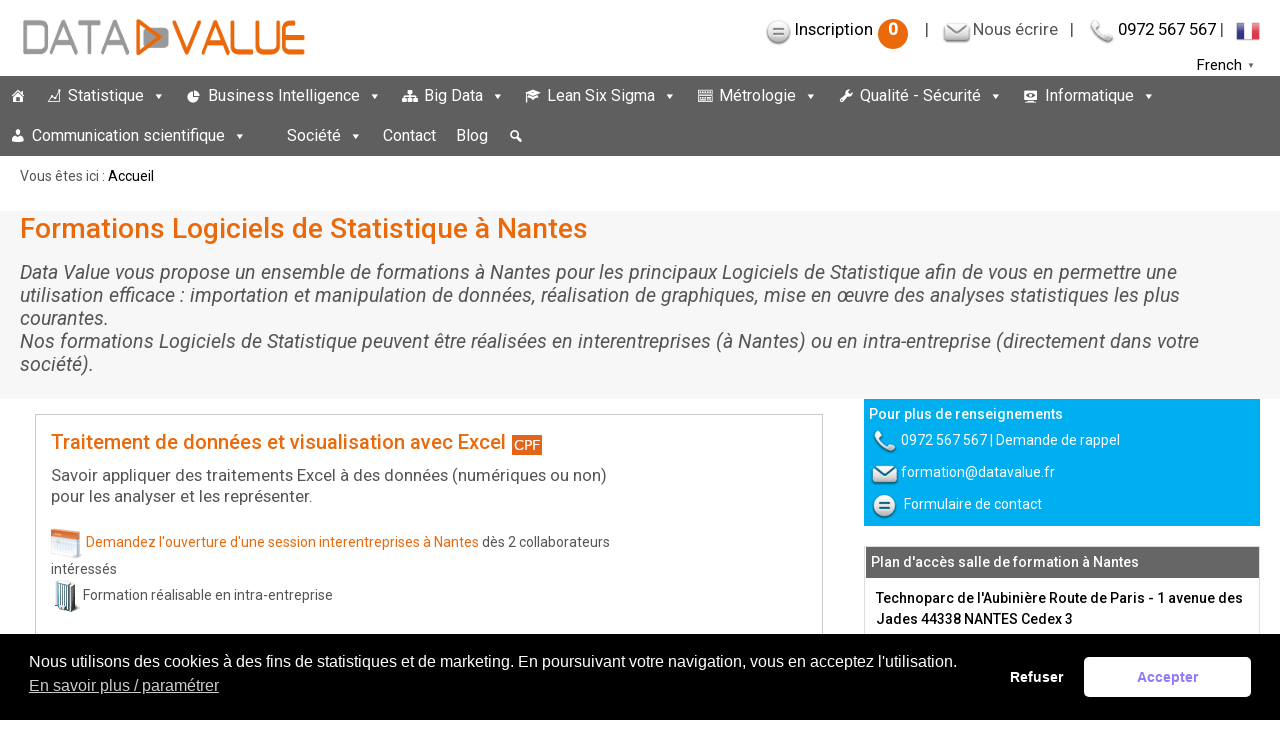

--- FILE ---
content_type: text/html; charset=UTF-8
request_url: https://www.datavalue.fr/formation-logiciels-statistique-nantes/
body_size: 30902
content:
<!doctype html> <!--[if !IE]><html class="no-js non-ie" lang="fr-FR"> <![endif]--> <!--[if IE 7 ]><html class="no-js ie7" lang="fr-FR"> <![endif]--> <!--[if IE 8 ]><html class="no-js ie8" lang="fr-FR"> <![endif]--> <!--[if IE 9 ]><html class="no-js ie9" lang="fr-FR"> <![endif]--> <!--[if gt IE 9]><!--><html class="no-js" lang="fr-FR"> <!--<![endif]--><title>Formations Logiciels de Statistique à Nantes &#124; Data Value</title><head><meta charset="UTF-8"><title></title><meta name="viewport" content="width=device-width, initial-scale=1.0"><meta name="description" content="Data Value vous propose un ensemble de formations à Nantes pour les principaux Logiciels de Statistique afin de vous en permettre une utilisation efficace : importation et manipulation de données, réalisation de graphiques, mise en œuvre des analyses statistiques les plus courantes.<br />Nos formations Logiciels de Statistique peuvent être réalisées en interentreprises (à Nantes) ou en intra-entreprise (directement dans votre société)." /><link rel="icon" type="image/gif" href="/wp-includes/images/favicon.png"><link rel="profile" href="http://gmpg.org/xfn/11"/><link rel="pingback" href="https://www.datavalue.fr/xmlrpc.php"/> <!--[if lte IE 8]><link rel="stylesheet" href="https://www.datavalue.fr/wp-content/themes/responsive-child/ie.css" type="text/css" /> <![endif]-->  <script async src="https://www.googletagmanager.com/gtag/js?id=G-8CL4X4LWWR"></script> <script>window.dataLayer = window.dataLayer || [];
  function gtag(){dataLayer.push(arguments);}
  gtag('js', new Date());

  // ?? V�rification et g�n�ration d'un identifiant temporaire par session
  if (!sessionStorage.getItem('anon_session')) {
    sessionStorage.setItem('anon_session', 'anon_' + Math.random().toString(36).substr(2, 9));
  }
  let anonId = sessionStorage.getItem('anon_session');

  // ?? Activation imm�diate du tracking
  gtag('consent', 'default', {
    'analytics_storage': 'granted',
    'ad_storage': 'granted'
  });

  gtag('config', 'G-8CL4X4LWWR');</script>  <script type="application/ld+json">{
   "@context": "http://schema.org",
   "@type": "WebSite",
   "url": "https://www.datavalue.fr",
   "name" : "Data Value",
   "potentialAction": {
     "@type": "SearchAction",
     "target": "https://www.datavalue.fr/?s={search_term_string}",
     "query-input": "required name=search_term_string"
   }
}</script> <link rel="preload" as="image" href="/wp-content/uploads/accueil-1200.webp" type="image/webp" fetchpriority="high"><meta name='robots' content='max-image-preview:large' /><style>img:is([sizes="auto" i], [sizes^="auto," i]) { contain-intrinsic-size: 3000px 1500px }</style><link rel='dns-prefetch' href='//client.crisp.chat' /><link rel='dns-prefetch' href='//fonts.googleapis.com' /><link rel='dns-prefetch' href='//code.jquery.com' /><link href='https://fonts.gstatic.com' crossorigin rel='preconnect' /><link rel="alternate" type="application/rss+xml" title="Data Value &raquo; Flux" href="https://www.datavalue.fr/feed/" /><link rel="alternate" type="application/rss+xml" title="Data Value &raquo; Flux des commentaires" href="https://www.datavalue.fr/comments/feed/" /><link rel='stylesheet' id='simple_tooltips_style-css' href='https://www.datavalue.fr/wp-content/plugins/simple-tooltips/zebra_tooltips.css' type='text/css' media='all' /><link rel='stylesheet' id='wp-block-library-css' href='https://www.datavalue.fr/wp-includes/css/dist/block-library/style.min.css' type='text/css' media='all' /><style id='classic-theme-styles-inline-css' type='text/css'>/*! This file is auto-generated */
.wp-block-button__link{color:#fff;background-color:#32373c;border-radius:9999px;box-shadow:none;text-decoration:none;padding:calc(.667em + 2px) calc(1.333em + 2px);font-size:1.125em}.wp-block-file__button{background:#32373c;color:#fff;text-decoration:none}</style><style id='global-styles-inline-css' type='text/css'>:root{--wp--preset--aspect-ratio--square: 1;--wp--preset--aspect-ratio--4-3: 4/3;--wp--preset--aspect-ratio--3-4: 3/4;--wp--preset--aspect-ratio--3-2: 3/2;--wp--preset--aspect-ratio--2-3: 2/3;--wp--preset--aspect-ratio--16-9: 16/9;--wp--preset--aspect-ratio--9-16: 9/16;--wp--preset--color--black: #000000;--wp--preset--color--cyan-bluish-gray: #abb8c3;--wp--preset--color--white: #ffffff;--wp--preset--color--pale-pink: #f78da7;--wp--preset--color--vivid-red: #cf2e2e;--wp--preset--color--luminous-vivid-orange: #ff6900;--wp--preset--color--luminous-vivid-amber: #fcb900;--wp--preset--color--light-green-cyan: #7bdcb5;--wp--preset--color--vivid-green-cyan: #00d084;--wp--preset--color--pale-cyan-blue: #8ed1fc;--wp--preset--color--vivid-cyan-blue: #0693e3;--wp--preset--color--vivid-purple: #9b51e0;--wp--preset--gradient--vivid-cyan-blue-to-vivid-purple: linear-gradient(135deg,rgba(6,147,227,1) 0%,rgb(155,81,224) 100%);--wp--preset--gradient--light-green-cyan-to-vivid-green-cyan: linear-gradient(135deg,rgb(122,220,180) 0%,rgb(0,208,130) 100%);--wp--preset--gradient--luminous-vivid-amber-to-luminous-vivid-orange: linear-gradient(135deg,rgba(252,185,0,1) 0%,rgba(255,105,0,1) 100%);--wp--preset--gradient--luminous-vivid-orange-to-vivid-red: linear-gradient(135deg,rgba(255,105,0,1) 0%,rgb(207,46,46) 100%);--wp--preset--gradient--very-light-gray-to-cyan-bluish-gray: linear-gradient(135deg,rgb(238,238,238) 0%,rgb(169,184,195) 100%);--wp--preset--gradient--cool-to-warm-spectrum: linear-gradient(135deg,rgb(74,234,220) 0%,rgb(151,120,209) 20%,rgb(207,42,186) 40%,rgb(238,44,130) 60%,rgb(251,105,98) 80%,rgb(254,248,76) 100%);--wp--preset--gradient--blush-light-purple: linear-gradient(135deg,rgb(255,206,236) 0%,rgb(152,150,240) 100%);--wp--preset--gradient--blush-bordeaux: linear-gradient(135deg,rgb(254,205,165) 0%,rgb(254,45,45) 50%,rgb(107,0,62) 100%);--wp--preset--gradient--luminous-dusk: linear-gradient(135deg,rgb(255,203,112) 0%,rgb(199,81,192) 50%,rgb(65,88,208) 100%);--wp--preset--gradient--pale-ocean: linear-gradient(135deg,rgb(255,245,203) 0%,rgb(182,227,212) 50%,rgb(51,167,181) 100%);--wp--preset--gradient--electric-grass: linear-gradient(135deg,rgb(202,248,128) 0%,rgb(113,206,126) 100%);--wp--preset--gradient--midnight: linear-gradient(135deg,rgb(2,3,129) 0%,rgb(40,116,252) 100%);--wp--preset--font-size--small: 13px;--wp--preset--font-size--medium: 20px;--wp--preset--font-size--large: 36px;--wp--preset--font-size--x-large: 42px;--wp--preset--spacing--20: 0.44rem;--wp--preset--spacing--30: 0.67rem;--wp--preset--spacing--40: 1rem;--wp--preset--spacing--50: 1.5rem;--wp--preset--spacing--60: 2.25rem;--wp--preset--spacing--70: 3.38rem;--wp--preset--spacing--80: 5.06rem;--wp--preset--shadow--natural: 6px 6px 9px rgba(0, 0, 0, 0.2);--wp--preset--shadow--deep: 12px 12px 50px rgba(0, 0, 0, 0.4);--wp--preset--shadow--sharp: 6px 6px 0px rgba(0, 0, 0, 0.2);--wp--preset--shadow--outlined: 6px 6px 0px -3px rgba(255, 255, 255, 1), 6px 6px rgba(0, 0, 0, 1);--wp--preset--shadow--crisp: 6px 6px 0px rgba(0, 0, 0, 1);}:where(.is-layout-flex){gap: 0.5em;}:where(.is-layout-grid){gap: 0.5em;}body .is-layout-flex{display: flex;}.is-layout-flex{flex-wrap: wrap;align-items: center;}.is-layout-flex > :is(*, div){margin: 0;}body .is-layout-grid{display: grid;}.is-layout-grid > :is(*, div){margin: 0;}:where(.wp-block-columns.is-layout-flex){gap: 2em;}:where(.wp-block-columns.is-layout-grid){gap: 2em;}:where(.wp-block-post-template.is-layout-flex){gap: 1.25em;}:where(.wp-block-post-template.is-layout-grid){gap: 1.25em;}.has-black-color{color: var(--wp--preset--color--black) !important;}.has-cyan-bluish-gray-color{color: var(--wp--preset--color--cyan-bluish-gray) !important;}.has-white-color{color: var(--wp--preset--color--white) !important;}.has-pale-pink-color{color: var(--wp--preset--color--pale-pink) !important;}.has-vivid-red-color{color: var(--wp--preset--color--vivid-red) !important;}.has-luminous-vivid-orange-color{color: var(--wp--preset--color--luminous-vivid-orange) !important;}.has-luminous-vivid-amber-color{color: var(--wp--preset--color--luminous-vivid-amber) !important;}.has-light-green-cyan-color{color: var(--wp--preset--color--light-green-cyan) !important;}.has-vivid-green-cyan-color{color: var(--wp--preset--color--vivid-green-cyan) !important;}.has-pale-cyan-blue-color{color: var(--wp--preset--color--pale-cyan-blue) !important;}.has-vivid-cyan-blue-color{color: var(--wp--preset--color--vivid-cyan-blue) !important;}.has-vivid-purple-color{color: var(--wp--preset--color--vivid-purple) !important;}.has-black-background-color{background-color: var(--wp--preset--color--black) !important;}.has-cyan-bluish-gray-background-color{background-color: var(--wp--preset--color--cyan-bluish-gray) !important;}.has-white-background-color{background-color: var(--wp--preset--color--white) !important;}.has-pale-pink-background-color{background-color: var(--wp--preset--color--pale-pink) !important;}.has-vivid-red-background-color{background-color: var(--wp--preset--color--vivid-red) !important;}.has-luminous-vivid-orange-background-color{background-color: var(--wp--preset--color--luminous-vivid-orange) !important;}.has-luminous-vivid-amber-background-color{background-color: var(--wp--preset--color--luminous-vivid-amber) !important;}.has-light-green-cyan-background-color{background-color: var(--wp--preset--color--light-green-cyan) !important;}.has-vivid-green-cyan-background-color{background-color: var(--wp--preset--color--vivid-green-cyan) !important;}.has-pale-cyan-blue-background-color{background-color: var(--wp--preset--color--pale-cyan-blue) !important;}.has-vivid-cyan-blue-background-color{background-color: var(--wp--preset--color--vivid-cyan-blue) !important;}.has-vivid-purple-background-color{background-color: var(--wp--preset--color--vivid-purple) !important;}.has-black-border-color{border-color: var(--wp--preset--color--black) !important;}.has-cyan-bluish-gray-border-color{border-color: var(--wp--preset--color--cyan-bluish-gray) !important;}.has-white-border-color{border-color: var(--wp--preset--color--white) !important;}.has-pale-pink-border-color{border-color: var(--wp--preset--color--pale-pink) !important;}.has-vivid-red-border-color{border-color: var(--wp--preset--color--vivid-red) !important;}.has-luminous-vivid-orange-border-color{border-color: var(--wp--preset--color--luminous-vivid-orange) !important;}.has-luminous-vivid-amber-border-color{border-color: var(--wp--preset--color--luminous-vivid-amber) !important;}.has-light-green-cyan-border-color{border-color: var(--wp--preset--color--light-green-cyan) !important;}.has-vivid-green-cyan-border-color{border-color: var(--wp--preset--color--vivid-green-cyan) !important;}.has-pale-cyan-blue-border-color{border-color: var(--wp--preset--color--pale-cyan-blue) !important;}.has-vivid-cyan-blue-border-color{border-color: var(--wp--preset--color--vivid-cyan-blue) !important;}.has-vivid-purple-border-color{border-color: var(--wp--preset--color--vivid-purple) !important;}.has-vivid-cyan-blue-to-vivid-purple-gradient-background{background: var(--wp--preset--gradient--vivid-cyan-blue-to-vivid-purple) !important;}.has-light-green-cyan-to-vivid-green-cyan-gradient-background{background: var(--wp--preset--gradient--light-green-cyan-to-vivid-green-cyan) !important;}.has-luminous-vivid-amber-to-luminous-vivid-orange-gradient-background{background: var(--wp--preset--gradient--luminous-vivid-amber-to-luminous-vivid-orange) !important;}.has-luminous-vivid-orange-to-vivid-red-gradient-background{background: var(--wp--preset--gradient--luminous-vivid-orange-to-vivid-red) !important;}.has-very-light-gray-to-cyan-bluish-gray-gradient-background{background: var(--wp--preset--gradient--very-light-gray-to-cyan-bluish-gray) !important;}.has-cool-to-warm-spectrum-gradient-background{background: var(--wp--preset--gradient--cool-to-warm-spectrum) !important;}.has-blush-light-purple-gradient-background{background: var(--wp--preset--gradient--blush-light-purple) !important;}.has-blush-bordeaux-gradient-background{background: var(--wp--preset--gradient--blush-bordeaux) !important;}.has-luminous-dusk-gradient-background{background: var(--wp--preset--gradient--luminous-dusk) !important;}.has-pale-ocean-gradient-background{background: var(--wp--preset--gradient--pale-ocean) !important;}.has-electric-grass-gradient-background{background: var(--wp--preset--gradient--electric-grass) !important;}.has-midnight-gradient-background{background: var(--wp--preset--gradient--midnight) !important;}.has-small-font-size{font-size: var(--wp--preset--font-size--small) !important;}.has-medium-font-size{font-size: var(--wp--preset--font-size--medium) !important;}.has-large-font-size{font-size: var(--wp--preset--font-size--large) !important;}.has-x-large-font-size{font-size: var(--wp--preset--font-size--x-large) !important;}
:where(.wp-block-post-template.is-layout-flex){gap: 1.25em;}:where(.wp-block-post-template.is-layout-grid){gap: 1.25em;}
:where(.wp-block-columns.is-layout-flex){gap: 2em;}:where(.wp-block-columns.is-layout-grid){gap: 2em;}
:root :where(.wp-block-pullquote){font-size: 1.5em;line-height: 1.6;}</style><link rel='stylesheet' id='pdfprnt_frontend-css' href='https://www.datavalue.fr/wp-content/plugins/pdf-print/css/frontend.css' type='text/css' media='all' /><link rel='stylesheet' id='wspsc-style-css' href='https://www.datavalue.fr/wp-content/plugins/wordpress-simple-paypal-shopping-cart/wp_shopping_cart_style.css' type='text/css' media='all' /><link rel='stylesheet' id='wpos-slick-style-css' href='https://www.datavalue.fr/wp-content/plugins/wp-logo-showcase-responsive-slider-slider/assets/css/slick.css' type='text/css' media='all' /><link rel='stylesheet' id='wpls-public-style-css' href='https://www.datavalue.fr/wp-content/plugins/wp-logo-showcase-responsive-slider-slider/assets/css/wpls-public.css' type='text/css' media='all' /><link rel='stylesheet' id='megamenu-css' href='https://www.datavalue.fr/wp-content/uploads/maxmegamenu/style.css' type='text/css' media='all' /><link rel='stylesheet' id='dashicons-css' href='https://www.datavalue.fr/wp-includes/css/dashicons.min.css' type='text/css' media='all' /><link rel='stylesheet' id='nsc_bar_nice-cookie-consent-css' href='https://www.datavalue.fr/wp-content/plugins/beautiful-and-responsive-cookie-consent/public/cookieNSCconsent.min.css' type='text/css' media='all' /><link rel='stylesheet' id='responsive-style-css' href='https://www.datavalue.fr/wp-content/themes/responsive/core/css/style.css' type='text/css' media='all' /><link rel='stylesheet' id='child-style-css' href='https://www.datavalue.fr/wp-content/themes/responsive-child/style.css' type='text/css' media='all' /><link rel='stylesheet' id='dv-roboto-font-css' href='https://fonts.googleapis.com/css?family=Roboto%3A400%2C500%2C400italic%2C500italic&#038;display=swap&#038;ver=d676b46ab11843dc1014f5fb47e9fe21' type='text/css' media='all' /><link rel='stylesheet' id='jquery-ui-css' href='https://code.jquery.com/ui/1.12.1/themes/smoothness/jquery-ui.css' type='text/css' media='all' /><link rel='stylesheet' id='responsive-media-queries-css' href='https://www.datavalue.fr/wp-content/themes/responsive/core/css/responsive.css' type='text/css' media='all' /><link rel='stylesheet' id='responsive-child-style-css' href='https://www.datavalue.fr/wp-content/themes/responsive-child/style.css' type='text/css' media='all' /><link rel='stylesheet' id='fancybox-css' href='https://www.datavalue.fr/wp-content/plugins/easy-fancybox/fancybox/1.5.4/jquery.fancybox.min.css' type='text/css' media='screen' /> <script type="text/javascript" src="https://www.datavalue.fr/wp-includes/js/jquery/jquery.min.js" id="jquery-core-js"></script> <script type="text/javascript" src="https://www.datavalue.fr/wp-includes/js/jquery/jquery-migrate.min.js" id="jquery-migrate-js"></script> <script type="text/javascript" src="https://www.datavalue.fr/wp-content/plugins/sticky-menu-or-anything-on-scroll/assets/js/jq-sticky-anything.min.js" id="stickyAnythingLib-js"></script> <script type="text/javascript" src="https://www.datavalue.fr/wp-content/themes/responsive/core/js/responsive-modernizr.min.js" id="modernizr-js"></script> <link rel="EditURI" type="application/rsd+xml" title="RSD" href="https://www.datavalue.fr/xmlrpc.php?rsd" /><link rel='shortlink' href='https://www.datavalue.fr/?p=1630' />  <script type="text/javascript">//
	function ReadForm (obj1, tst)
	{
	    // Read the user form
	    var i,j,pos;
	    val_total="";val_combo="";

	    for (i=0; i<obj1.length; i++)
	    {
	        // run entire form
	        obj = obj1.elements[i];           // a form element

	        if (obj.type == "select-one")
	        {   // just selects
	            if (obj.name == "quantity" ||
	                obj.name == "amount") continue;
		        pos = obj.selectedIndex;        // which option selected
		        val = obj.options[pos].value;   // selected value
		        val_combo = val_combo + " (" + val + ")";
	        }
	    }
		// Now summarize everything we have processed above
		val_total = obj1.product_tmp.value + val_combo;
		obj1.wspsc_product.value = val_total;
	}</script><meta name="author" content="Data Value"><meta name="last-modified" content="01/01/1970"> <style type="text/css" media="screen">body{position:relative}#dynamic-to-top{display:none;overflow:hidden;width:auto;z-index:90;position:fixed;bottom:20px;right:20px;top:auto;left:auto;font-family:sans-serif;font-size:1em;color:#fff;text-decoration:none;text-shadow:0 1px 0 #333;font-weight:bold;padding:17px 16px;border:0px solid #7d7d7d;background:#7d7d7d;-webkit-background-origin:border;-moz-background-origin:border;-icab-background-origin:border;-khtml-background-origin:border;-o-background-origin:border;background-origin:border;-webkit-background-clip:padding-box;-moz-background-clip:padding-box;-icab-background-clip:padding-box;-khtml-background-clip:padding-box;-o-background-clip:padding-box;background-clip:padding-box;-webkit-box-shadow:0 1px 3px rgba( 0, 0, 0, 0.4 ), inset 0 0 0 1px rgba( 0, 0, 0, 0.2 ), inset 0 1px 0 rgba( 255, 255, 255, .4 ), inset 0 10px 10px rgba( 255, 255, 255, .1 );-ms-box-shadow:0 1px 3px rgba( 0, 0, 0, 0.4 ), inset 0 0 0 1px rgba( 0, 0, 0, 0.2 ), inset 0 1px 0 rgba( 255, 255, 255, .4 ), inset 0 10px 10px rgba( 255, 255, 255, .1 );-moz-box-shadow:0 1px 3px rgba( 0, 0, 0, 0.4 ), inset 0 0 0 1px rgba( 0, 0, 0, 0.2 ), inset 0 1px 0 rgba( 255, 255, 255, .4 ), inset 0 10px 10px rgba( 255, 255, 255, .1 );-o-box-shadow:0 1px 3px rgba( 0, 0, 0, 0.4 ), inset 0 0 0 1px rgba( 0, 0, 0, 0.2 ), inset 0 1px 0 rgba( 255, 255, 255, .4 ), inset 0 10px 10px rgba( 255, 255, 255, .1 );-khtml-box-shadow:0 1px 3px rgba( 0, 0, 0, 0.4 ), inset 0 0 0 1px rgba( 0, 0, 0, 0.2 ), inset 0 1px 0 rgba( 255, 255, 255, .4 ), inset 0 10px 10px rgba( 255, 255, 255, .1 );-icab-box-shadow:0 1px 3px rgba( 0, 0, 0, 0.4 ), inset 0 0 0 1px rgba( 0, 0, 0, 0.2 ), inset 0 1px 0 rgba( 255, 255, 255, .4 ), inset 0 10px 10px rgba( 255, 255, 255, .1 );box-shadow:0 1px 3px rgba( 0, 0, 0, 0.4 ), inset 0 0 0 1px rgba( 0, 0, 0, 0.2 ), inset 0 1px 0 rgba( 255, 255, 255, .4 ), inset 0 10px 10px rgba( 255, 255, 255, .1 );-webkit-border-radius:30px;-moz-border-radius:30px;-icab-border-radius:30px;-khtml-border-radius:30px;border-radius:30px}#dynamic-to-top:hover{background:#a4a4a4;background:#7d7d7d -webkit-gradient( linear, 0% 0%, 0% 100%, from( rgba( 255, 255, 255, .2 ) ), to( rgba( 0, 0, 0, 0 ) ) );background:#7d7d7d -webkit-linear-gradient( top, rgba( 255, 255, 255, .2 ), rgba( 0, 0, 0, 0 ) );background:#7d7d7d -khtml-linear-gradient( top, rgba( 255, 255, 255, .2 ), rgba( 0, 0, 0, 0 ) );background:#7d7d7d -moz-linear-gradient( top, rgba( 255, 255, 255, .2 ), rgba( 0, 0, 0, 0 ) );background:#7d7d7d -o-linear-gradient( top, rgba( 255, 255, 255, .2 ), rgba( 0, 0, 0, 0 ) );background:#7d7d7d -ms-linear-gradient( top, rgba( 255, 255, 255, .2 ), rgba( 0, 0, 0, 0 ) );background:#7d7d7d -icab-linear-gradient( top, rgba( 255, 255, 255, .2 ), rgba( 0, 0, 0, 0 ) );background:#7d7d7d linear-gradient( top, rgba( 255, 255, 255, .2 ), rgba( 0, 0, 0, 0 ) );cursor:pointer}#dynamic-to-top:active{background:#7d7d7d;background:#7d7d7d -webkit-gradient( linear, 0% 0%, 0% 100%, from( rgba( 0, 0, 0, .3 ) ), to( rgba( 0, 0, 0, 0 ) ) );background:#7d7d7d -webkit-linear-gradient( top, rgba( 0, 0, 0, .1 ), rgba( 0, 0, 0, 0 ) );background:#7d7d7d -moz-linear-gradient( top, rgba( 0, 0, 0, .1 ), rgba( 0, 0, 0, 0 ) );background:#7d7d7d -khtml-linear-gradient( top, rgba( 0, 0, 0, .1 ), rgba( 0, 0, 0, 0 ) );background:#7d7d7d -o-linear-gradient( top, rgba( 0, 0, 0, .1 ), rgba( 0, 0, 0, 0 ) );background:#7d7d7d -ms-linear-gradient( top, rgba( 0, 0, 0, .1 ), rgba( 0, 0, 0, 0 ) );background:#7d7d7d -icab-linear-gradient( top, rgba( 0, 0, 0, .1 ), rgba( 0, 0, 0, 0 ) );background:#7d7d7d linear-gradient( top, rgba( 0, 0, 0, .1 ), rgba( 0, 0, 0, 0 ) )}#dynamic-to-top,#dynamic-to-top:active,#dynamic-to-top:focus,#dynamic-to-top:hover{outline:none}#dynamic-to-top span{display:block;overflow:hidden;width:14px;height:12px;background:url( https://www.datavalue.fr/wp-content/plugins/dynamic-to-top/css/images/up.png )no-repeat center center}</style><style type="text/css" id="custom-background-css">body.custom-background { background-color: #ffffff; }</style><link rel="icon" href="https://www.datavalue.fr/wp-content/uploads/favicon.png" sizes="32x32" /><link rel="icon" href="https://www.datavalue.fr/wp-content/uploads/favicon.png" sizes="192x192" /><link rel="apple-touch-icon" href="https://www.datavalue.fr/wp-content/uploads/favicon.png" /><meta name="msapplication-TileImage" content="https://www.datavalue.fr/wp-content/uploads/favicon.png" /><style type="text/css">/** Mega Menu CSS: fs **/</style></head><body class="wp-singular page-template page-template-formation-ville page-template-formation-ville-php page page-id-1630 page-child parent-pageid-1403 custom-background wp-theme-responsive wp-child-theme-responsive-child mega-menu-header-menu"><div id="container" class="hfeed"><div class="skip-container cf"> <a class="skip-link screen-reader-text focusable" href="#content">&darr; passer au contenu principal</a></div><div id="header"><div id="logo"> <a href="https://www.datavalue.fr/"><img src="/wp-content/uploads/logo-datavalue.png" alt="Logo Data Value" width="288" height="45"></a><br /> <span class="site-subname">Formation, Etudes, Conseil</span> <span class="site-description">Les données au coeur de vos décisions</span></div><div id="top-widget" class="top-widget"><div id="custom_html-5" class="widget_text widget_custom_html"><div class="textwidget custom-html-widget"><span class="sprite sprite-formulaire"></span><a href="/inscription">Inscription<span class="moncercle">0</span></a> &nbsp; | &nbsp;&nbsp;<span class="nowrap tooltips" title="- Formation :<br /> <a href='mailto:formation@datavalue.fr'>formation@datavalue.fr</a><br /> - Audit, études, conseil :<br /><a href='mailto:etudes-conseil@datavalue.fr'>etudes-conseil@datavalue.fr</a><br /> - Autres demandes : <a href='mailto:contact@datavalue.fr'>contact@datavalue.fr</a>"><span class="sprite sprite-e-mail"></span><span>Nous écrire</span></span>&nbsp;&nbsp; | &nbsp;&nbsp;<span class="sprite sprite-telephone"></span><a href="tel:0972567567">0972 567 567</a> | &nbsp;&nbsp;<div class="gtranslate_wrapper" id="gt-wrapper-45321120"></div></div></div></div><div id="mega-menu-wrap-header-menu" class="mega-menu-wrap"><div class="mega-menu-toggle"><div class="mega-toggle-blocks-left"></div><div class="mega-toggle-blocks-center"></div><div class="mega-toggle-blocks-right"><div class='mega-toggle-block mega-menu-toggle-block mega-toggle-block-1' id='mega-toggle-block-1' tabindex='0'><span class='mega-toggle-label' role='button' aria-expanded='false'><span class='mega-toggle-label-closed'>MENU</span><span class='mega-toggle-label-open'>MENU</span></span></div></div></div><ul id="mega-menu-header-menu" class="mega-menu max-mega-menu mega-menu-horizontal mega-no-js" data-event="hover_intent" data-effect="slide" data-effect-speed="200" data-effect-mobile="disabled" data-effect-speed-mobile="0" data-mobile-force-width="false" data-second-click="close" data-document-click="collapse" data-vertical-behaviour="accordion" data-breakpoint="600" data-unbind="true" data-mobile-state="collapse_all" data-mobile-direction="vertical" data-hover-intent-timeout="300" data-hover-intent-interval="100"><li class="mega-menu-item mega-menu-item-type-custom mega-menu-item-object-custom mega-menu-megamenu mega-align-bottom-left mega-menu-megamenu mega-hide-arrow mega-has-icon mega-icon-left mega-hide-text mega-menu-item-194" id="mega-menu-item-194"><a class="dashicons-admin-home mega-menu-link" href="/" tabindex="0" aria-label="Accueil"></a></li><li class="mega-menu-item mega-menu-item-type-post_type mega-menu-item-object-page mega-menu-item-has-children mega-menu-megamenu mega-align-bottom-left mega-menu-megamenu mega-has-icon mega-icon-left mega-menu-item-452" id="mega-menu-item-452"><a class="dashicons-chart-line mega-menu-link" href="https://www.datavalue.fr/statistique" aria-expanded="false" tabindex="0">Statistique<span class="mega-indicator" aria-hidden="true"></span></a><ul class="mega-sub-menu"><li class="mega-menu-item mega-menu-item-type-taxonomy mega-menu-item-object-sous-domaine mega-menu-item-has-children mega-menu-column-standard mega-menu-columns-1-of-4 mega-menu-item-93" style="--columns:4; --span:1" id="mega-menu-item-93"><a class="mega-menu-link" href="https://www.datavalue.fr/formation-statistique/">Formation<span class="mega-indicator" aria-hidden="true"></span></a><ul class="mega-sub-menu"><li class="mega-menu-item mega-menu-item-type-taxonomy mega-menu-item-object-sous-domaine mega-menu-item-has-children mega-hide-sub-menu-on-mobile mega-menu-item-92" id="mega-menu-item-92"><a class="mega-menu-link" href="https://www.datavalue.fr/formation-bases-statistique/" aria-expanded="false">Bases de la Statistique (5)<span class="mega-indicator" aria-hidden="true"></span></a><ul class="mega-sub-menu"><li class="mega-menu-item mega-menu-item-type-post_type mega-menu-item-object-formation mega-hide-on-desktop mega-hide-on-mobile mega-disable-link mega-menu-item-198" id="mega-menu-item-198"><a class="mega-menu-link" tabindex="0">Statistique descriptive (exploratoire) : savoir décrire des observations</a></li><li class="mega-menu-item mega-menu-item-type-post_type mega-menu-item-object-formation mega-hide-on-desktop mega-hide-on-mobile mega-disable-link mega-menu-item-317" id="mega-menu-item-317"><a class="mega-menu-link" tabindex="0">Statistique décisionnelle (inférentielle) : savoir décider au vu des observations</a></li><li class="mega-menu-item mega-menu-item-type-post_type mega-menu-item-object-formation mega-hide-on-desktop mega-hide-on-mobile mega-disable-link mega-menu-item-543" id="mega-menu-item-543"><a class="mega-menu-link" tabindex="0">Régression linéaire, logistique et analyse de la variance</a></li><li class="mega-menu-item mega-menu-item-type-post_type mega-menu-item-object-formation mega-hide-on-desktop mega-hide-on-mobile mega-disable-link mega-menu-item-541" id="mega-menu-item-541"><a class="mega-menu-link" tabindex="0">Panorama des méthodes d’analyse des données : synthétiser, modéliser, décider</a></li><li class="mega-menu-item mega-menu-item-type-post_type mega-menu-item-object-formation mega-hide-on-desktop mega-hide-on-mobile mega-disable-link mega-menu-item-217928" id="mega-menu-item-217928"><a class="mega-menu-link" tabindex="0">Communiquer et présenter en analyse de données</a></li></ul></li><li class="mega-menu-item mega-menu-item-type-taxonomy mega-menu-item-object-sous-domaine mega-menu-item-has-children mega-hide-sub-menu-on-mobile mega-menu-item-318" id="mega-menu-item-318"><a class="mega-menu-link" href="https://www.datavalue.fr/formation-statistique-industrie/" aria-expanded="false">Statistique pour l'Industrie (8)<span class="mega-indicator" aria-hidden="true"></span></a><ul class="mega-sub-menu"><li class="mega-menu-item mega-menu-item-type-post_type mega-menu-item-object-formation mega-hide-on-desktop mega-hide-on-mobile mega-disable-link mega-menu-item-325" id="mega-menu-item-325"><a class="mega-menu-link" tabindex="0">Maîtrise Statistique des Processus (MSP-SPC) – Cartes de contrôle</a></li><li class="mega-menu-item mega-menu-item-type-post_type mega-menu-item-object-formation mega-hide-on-desktop mega-hide-on-mobile mega-disable-link mega-menu-item-216635" id="mega-menu-item-216635"><a class="mega-menu-link" tabindex="0">Validation des procédés</a></li><li class="mega-menu-item mega-menu-item-type-post_type mega-menu-item-object-formation mega-hide-on-desktop mega-hide-on-mobile mega-disable-link mega-menu-item-877" id="mega-menu-item-877"><a class="mega-menu-link" tabindex="0">Procédure d’échantillonnage (NQA) pour les contrôles par mesure – Normes ISO 3951-1</a></li><li class="mega-menu-item mega-menu-item-type-post_type mega-menu-item-object-formation mega-hide-on-desktop mega-hide-on-mobile mega-disable-link mega-menu-item-878" id="mega-menu-item-878"><a class="mega-menu-link" tabindex="0">Procédures d’échantillonnage (NQA) pour les contrôles par attributs – Norme ISO 2859-1</a></li><li class="mega-menu-item mega-menu-item-type-post_type mega-menu-item-object-formation mega-hide-on-desktop mega-hide-on-mobile mega-disable-link mega-menu-item-547" id="mega-menu-item-547"><a class="mega-menu-link" tabindex="0">Plans d'Expériences 1 : plan de criblage, plan factoriel et surface de réponse</a></li><li class="mega-menu-item mega-menu-item-type-post_type mega-menu-item-object-formation mega-hide-on-desktop mega-hide-on-mobile mega-disable-link mega-menu-item-548" id="mega-menu-item-548"><a class="mega-menu-link" tabindex="0">Plans d'expériences 2 : plan optimal, plan robuste et design-space</a></li><li class="mega-menu-item mega-menu-item-type-post_type mega-menu-item-object-formation mega-hide-on-desktop mega-hide-on-mobile mega-disable-link mega-menu-item-219880" id="mega-menu-item-219880"><a class="mega-menu-link" tabindex="0">Plans de mélange</a></li><li class="mega-menu-item mega-menu-item-type-post_type mega-menu-item-object-formation mega-hide-on-desktop mega-hide-on-mobile mega-disable-link mega-menu-item-323" id="mega-menu-item-323"><a class="mega-menu-link" tabindex="0">Fiabilité et méthodes statistiques</a></li></ul></li><li class="mega-menu-item mega-menu-item-type-taxonomy mega-menu-item-object-sous-domaine mega-menu-item-has-children mega-hide-sub-menu-on-mobile mega-menu-item-315" id="mega-menu-item-315"><a class="mega-menu-link" href="https://www.datavalue.fr/formation-analyse-des-donnees/" aria-expanded="false">Analyse des données (8)<span class="mega-indicator" aria-hidden="true"></span></a><ul class="mega-sub-menu"><li class="mega-menu-item mega-menu-item-type-post_type mega-menu-item-object-formation mega-hide-on-desktop mega-hide-on-mobile mega-disable-link mega-menu-item-316" id="mega-menu-item-316"><a class="mega-menu-link" tabindex="0">Analyse des données : méthodes exploratoires (ACP, AFC, classification)</a></li><li class="mega-menu-item mega-menu-item-type-post_type mega-menu-item-object-formation mega-hide-on-desktop mega-hide-on-mobile mega-disable-link mega-menu-item-739" id="mega-menu-item-739"><a class="mega-menu-link" tabindex="0">Analyse des données : méthodes décisionnelles</a></li><li class="mega-menu-item mega-menu-item-type-post_type mega-menu-item-object-formation mega-hide-on-desktop mega-hide-on-mobile mega-disable-link mega-menu-item-216175" id="mega-menu-item-216175"><a class="mega-menu-link" tabindex="0">Techniques de scoring</a></li><li class="mega-menu-item mega-menu-item-type-post_type mega-menu-item-object-formation mega-hide-on-desktop mega-hide-on-mobile mega-disable-link mega-menu-item-215367" id="mega-menu-item-215367"><a class="mega-menu-link" tabindex="0">Réseaux Bayésiens</a></li><li class="mega-menu-item mega-menu-item-type-post_type mega-menu-item-object-formation mega-hide-on-desktop mega-hide-on-mobile mega-disable-link mega-menu-item-897" id="mega-menu-item-897"><a class="mega-menu-link" tabindex="0">Méthodes PLS</a></li><li class="mega-menu-item mega-menu-item-type-post_type mega-menu-item-object-formation mega-hide-on-desktop mega-hide-on-mobile mega-disable-link mega-menu-item-1446" id="mega-menu-item-1446"><a class="mega-menu-link" tabindex="0">Séries Temporelles</a></li><li class="mega-menu-item mega-menu-item-type-post_type mega-menu-item-object-formation mega-hide-on-desktop mega-hide-on-mobile mega-disable-link mega-menu-item-169716" id="mega-menu-item-169716"><a class="mega-menu-link" tabindex="0">Analyse statistique des données manquantes</a></li><li class="mega-menu-item mega-menu-item-type-post_type mega-menu-item-object-formation mega-hide-arrow mega-disable-link mega-menu-item-215151" id="mega-menu-item-215151"><a class="mega-menu-link" tabindex="0" aria-label="Détection d’anomalies – Outlier Detection"></a></li></ul></li><li class="mega-menu-item mega-menu-item-type-taxonomy mega-menu-item-object-sous-domaine mega-menu-item-has-children mega-hide-sub-menu-on-mobile mega-menu-item-556" id="mega-menu-item-556"><a class="mega-menu-link" href="https://www.datavalue.fr/formation-statistique-biomedicale/" aria-expanded="false">Statistique biomédicale (10)<span class="mega-indicator" aria-hidden="true"></span></a><ul class="mega-sub-menu"><li class="mega-menu-item mega-menu-item-type-post_type mega-menu-item-object-formation mega-hide-on-desktop mega-hide-on-mobile mega-disable-link mega-menu-item-223005" id="mega-menu-item-223005"><a class="mega-menu-link" tabindex="0">Bases statistiques pour les biologistes</a></li><li class="mega-menu-item mega-menu-item-type-post_type mega-menu-item-object-formation mega-hide-on-desktop mega-hide-on-mobile mega-disable-link mega-menu-item-588" id="mega-menu-item-588"><a class="mega-menu-link" tabindex="0">Biostatistique</a></li><li class="mega-menu-item mega-menu-item-type-post_type mega-menu-item-object-formation mega-hide-on-desktop mega-hide-on-mobile mega-disable-link mega-menu-item-593" id="mega-menu-item-593"><a class="mega-menu-link" tabindex="0">Méthodes de régression multiple en Biostatistique</a></li><li class="mega-menu-item mega-menu-item-type-post_type mega-menu-item-object-formation mega-hide-on-desktop mega-hide-on-mobile mega-disable-link mega-menu-item-590" id="mega-menu-item-590"><a class="mega-menu-link" tabindex="0">Analyse de survie</a></li><li class="mega-menu-item mega-menu-item-type-post_type mega-menu-item-object-formation mega-hide-on-desktop mega-hide-on-mobile mega-disable-link mega-menu-item-591" id="mega-menu-item-591"><a class="mega-menu-link" tabindex="0">Analyse de survie avancée</a></li><li class="mega-menu-item mega-menu-item-type-post_type mega-menu-item-object-formation mega-hide-on-desktop mega-hide-on-mobile mega-disable-link mega-menu-item-592" id="mega-menu-item-592"><a class="mega-menu-link" tabindex="0">Régression logistique – Analyse de données catégorielles</a></li><li class="mega-menu-item mega-menu-item-type-post_type mega-menu-item-object-formation mega-hide-on-desktop mega-hide-on-mobile mega-disable-link mega-menu-item-594" id="mega-menu-item-594"><a class="mega-menu-link" tabindex="0">Modèles mixtes : modèles à effets aléatoires  pour données longitudinales</a></li><li class="mega-menu-item mega-menu-item-type-post_type mega-menu-item-object-formation mega-hide-on-desktop mega-hide-on-mobile mega-disable-link mega-menu-item-219168" id="mega-menu-item-219168"><a class="mega-menu-link" tabindex="0">Lecture critique d’articles scientifiques</a></li><li class="mega-menu-item mega-menu-item-type-post_type mega-menu-item-object-formation mega-hide-on-desktop mega-hide-on-mobile mega-disable-link mega-menu-item-740" id="mega-menu-item-740"><a class="mega-menu-link" tabindex="0">Essais Cliniques : principes méthodologiques</a></li><li class="mega-menu-item mega-menu-item-type-post_type mega-menu-item-object-formation mega-hide-on-desktop mega-hide-on-mobile mega-disable-link mega-menu-item-217664" id="mega-menu-item-217664"><a class="mega-menu-link" tabindex="0">Méta-analyses</a></li></ul></li><li class="mega-menu-item mega-menu-item-type-taxonomy mega-menu-item-object-sous-domaine mega-menu-item-has-children mega-hide-sub-menu-on-mobile mega-menu-item-551" id="mega-menu-item-551"><a class="mega-menu-link" href="https://www.datavalue.fr/formation-enquetes/" aria-expanded="false">Enquêtes (3)<span class="mega-indicator" aria-hidden="true"></span></a><ul class="mega-sub-menu"><li class="mega-menu-item mega-menu-item-type-post_type mega-menu-item-object-formation mega-hide-on-desktop mega-hide-on-mobile mega-disable-link mega-menu-item-550" id="mega-menu-item-550"><a class="mega-menu-link" tabindex="0">Enquête par sondage</a></li><li class="mega-menu-item mega-menu-item-type-post_type mega-menu-item-object-formation mega-hide-on-desktop mega-hide-on-mobile mega-disable-link mega-menu-item-553" id="mega-menu-item-553"><a class="mega-menu-link" tabindex="0">Enquête de satisfaction clients – Fidélisation</a></li><li class="mega-menu-item mega-menu-item-type-post_type mega-menu-item-object-formation mega-hide-on-desktop mega-hide-on-mobile mega-disable-link mega-menu-item-557" id="mega-menu-item-557"><a class="mega-menu-link" tabindex="0">Traitement des données d'enquêtes</a></li></ul></li><li class="mega-menu-item mega-menu-item-type-taxonomy mega-menu-item-object-sous-domaine mega-menu-item-has-children mega-hide-sub-menu-on-mobile mega-menu-item-540" id="mega-menu-item-540"><a class="mega-menu-link" href="https://www.datavalue.fr/formation-logiciels-statistique/" aria-expanded="false">Logiciels de Statistique (20)<span class="mega-indicator" aria-hidden="true"></span></a><ul class="mega-sub-menu"><li class="mega-menu-item mega-menu-item-type-post_type mega-menu-item-object-formation mega-hide-on-desktop mega-hide-on-mobile mega-disable-link mega-menu-item-217149" id="mega-menu-item-217149"><a class="mega-menu-link" tabindex="0">Traitement de données et visualisation avec Excel</a></li><li class="mega-menu-item mega-menu-item-type-post_type mega-menu-item-object-formation mega-hide-on-desktop mega-hide-on-mobile mega-disable-link mega-menu-item-218752" id="mega-menu-item-218752"><a class="mega-menu-link" tabindex="0">Indicateurs et tableaux de bord sous Excel</a></li><li class="mega-menu-item mega-menu-item-type-post_type mega-menu-item-object-formation mega-hide-on-desktop mega-hide-on-mobile mega-disable-link mega-menu-item-197" id="mega-menu-item-197"><a class="mega-menu-link" tabindex="0">Analyser des données statistiques avec Excel</a></li><li class="mega-menu-item mega-menu-item-type-post_type mega-menu-item-object-formation mega-menu-item-1269" id="mega-menu-item-1269"><a class="mega-menu-link" href="https://www.datavalue.fr/formation-statistique-decisionnelle-excel" aria-label="Prendre des décisions statistiques avec Excel"></a></li><li class="mega-menu-item mega-menu-item-type-post_type mega-menu-item-object-formation mega-hide-on-desktop mega-hide-on-mobile mega-disable-link mega-menu-item-225310" id="mega-menu-item-225310"><a class="mega-menu-link" tabindex="0">Réaliser ses analyses statistiques avec Python</a></li><li class="mega-menu-item mega-menu-item-type-post_type mega-menu-item-object-formation mega-hide-on-desktop mega-hide-on-mobile mega-disable-link mega-menu-item-5261" id="mega-menu-item-5261"><a class="mega-menu-link" tabindex="0">R – Prise en main, analyses statistiques et graphiques</a></li><li class="mega-menu-item mega-menu-item-type-post_type mega-menu-item-object-formation mega-hide-on-desktop mega-hide-on-mobile mega-disable-link mega-menu-item-215368" id="mega-menu-item-215368"><a class="mega-menu-link" tabindex="0">R pour la data analyse</a></li><li class="mega-menu-item mega-menu-item-type-post_type mega-menu-item-object-formation mega-hide-on-desktop mega-hide-on-mobile mega-menu-item-41568" id="mega-menu-item-41568"><a class="mega-menu-link" href="https://www.datavalue.fr/formation-analyse-statistique-r">Réaliser ses analyses statistiques avec R</a></li><li class="mega-menu-item mega-menu-item-type-post_type mega-menu-item-object-formation mega-hide-on-desktop mega-hide-on-mobile mega-disable-link mega-menu-item-5268" id="mega-menu-item-5268"><a class="mega-menu-link" tabindex="0">Réaliser ses analyses biostatistiques avec R</a></li><li class="mega-menu-item mega-menu-item-type-post_type mega-menu-item-object-formation mega-hide-on-desktop mega-hide-on-mobile mega-menu-item-217768" id="mega-menu-item-217768"><a class="mega-menu-link" href="https://www.datavalue.fr/formation-dplyr-tidyr-lubridate">dplyr, tidyr et lubridate – Manipuler efficacement des tableaux de données</a></li><li class="mega-menu-item mega-menu-item-type-post_type mega-menu-item-object-formation mega-hide-on-desktop mega-hide-on-mobile mega-menu-item-217769" id="mega-menu-item-217769"><a class="mega-menu-link" href="https://www.datavalue.fr/formation-ggplot2">ggplot2 – Réaliser des graphiques élaborés dans R</a></li><li class="mega-menu-item mega-menu-item-type-post_type mega-menu-item-object-formation mega-hide-on-desktop mega-hide-on-mobile mega-disable-link mega-menu-item-214997" id="mega-menu-item-214997"><a class="mega-menu-link" tabindex="0">Automatiser des documents R avec Quarto</a></li><li class="mega-menu-item mega-menu-item-type-post_type mega-menu-item-object-formation mega-hide-on-desktop mega-hide-on-mobile mega-disable-link mega-menu-item-214830" id="mega-menu-item-214830"><a class="mega-menu-link" tabindex="0">R Shiny – Initiation</a></li><li class="mega-menu-item mega-menu-item-type-post_type mega-menu-item-object-formation mega-hide-on-desktop mega-hide-on-mobile mega-disable-link mega-menu-item-216727" id="mega-menu-item-216727"><a class="mega-menu-link" tabindex="0">R pour les utilisateurs SAS</a></li><li class="mega-menu-item mega-menu-item-type-post_type mega-menu-item-object-formation mega-hide-on-desktop mega-hide-on-mobile mega-disable-link mega-menu-item-219317" id="mega-menu-item-219317"><a class="mega-menu-link" tabindex="0">Jamovi – Prise en main et analyses statistiques</a></li><li class="mega-menu-item mega-menu-item-type-post_type mega-menu-item-object-formation mega-hide-on-desktop mega-hide-on-mobile mega-disable-link mega-menu-item-734" id="mega-menu-item-734"><a class="mega-menu-link" tabindex="0">Minitab – Prise en main, analyses statistiques et graphiques</a></li><li class="mega-menu-item mega-menu-item-type-post_type mega-menu-item-object-formation mega-hide-on-desktop mega-hide-on-mobile mega-disable-link mega-menu-item-732" id="mega-menu-item-732"><a class="mega-menu-link" tabindex="0">JMP – Prise en main, analyses statistiques et graphiques</a></li><li class="mega-menu-item mega-menu-item-type-post_type mega-menu-item-object-formation mega-hide-on-desktop mega-hide-on-mobile mega-disable-link mega-menu-item-741" id="mega-menu-item-741"><a class="mega-menu-link" tabindex="0">StatGraphics – Prise en main, analyses statistiques et graphiques</a></li><li class="mega-menu-item mega-menu-item-type-post_type mega-menu-item-object-formation mega-hide-on-desktop mega-hide-on-mobile mega-disable-link mega-menu-item-145295" id="mega-menu-item-145295"><a class="mega-menu-link" tabindex="0">SPAD – Prise en main, analyses statistiques et graphiques</a></li><li class="mega-menu-item mega-menu-item-type-post_type mega-menu-item-object-formation mega-hide-on-desktop mega-hide-on-mobile mega-disable-link mega-menu-item-215552" id="mega-menu-item-215552"><a class="mega-menu-link" tabindex="0">XLSTAT – Prise en main, analyses statistiques et graphiques</a></li></ul></li><li class="mega-menu-item mega-menu-item-type-taxonomy mega-menu-item-object-sous-domaine mega-menu-item-has-children mega-hide-sub-menu-on-mobile mega-menu-item-218085" id="mega-menu-item-218085"><a class="mega-menu-link" href="https://www.datavalue.fr/formation-technique-statistique-avance/" aria-expanded="false">Techniques Statistiques Avancées (2)<span class="mega-indicator" aria-hidden="true"></span></a><ul class="mega-sub-menu"><li class="mega-menu-item mega-menu-item-type-post_type mega-menu-item-object-formation mega-hide-on-desktop mega-hide-on-mobile mega-disable-link mega-menu-item-546" id="mega-menu-item-546"><a class="mega-menu-link" tabindex="0">Les techniques de rééchantillonnage – Le Bootstrap</a></li><li class="mega-menu-item mega-menu-item-type-post_type mega-menu-item-object-formation mega-hide-on-desktop mega-hide-on-mobile mega-disable-link mega-menu-item-218087" id="mega-menu-item-218087"><a class="mega-menu-link" tabindex="0">Statistiques bayésiennes</a></li></ul></li><li class="mega-menu-item mega-menu-item-type-taxonomy mega-menu-item-object-sous-domaine mega-menu-item-has-children mega-hide-sub-menu-on-mobile mega-menu-item-218695" id="mega-menu-item-218695"><a class="mega-menu-link" href="https://www.datavalue.fr/parcours-formation-statistique/" aria-expanded="false">Parcours en Statistique (2)<span class="mega-indicator" aria-hidden="true"></span></a><ul class="mega-sub-menu"><li class="mega-menu-item mega-menu-item-type-post_type mega-menu-item-object-formation mega-hide-on-desktop mega-hide-on-mobile mega-disable-link mega-menu-item-1798" id="mega-menu-item-1798"><a class="mega-menu-link" tabindex="0">Parcours Data Analyst</a></li><li class="mega-menu-item mega-menu-item-type-post_type mega-menu-item-object-formation mega-hide-on-desktop mega-hide-on-mobile mega-disable-link mega-menu-item-218696" id="mega-menu-item-218696"><a class="mega-menu-link" tabindex="0">Parcours Données avec Excel : Exploiter, Analyser vos données et Rendre dynamiques vos tableaux décisionnels</a></li></ul></li></ul></li><li class="mega-menu-item mega-menu-item-type-widget widget_custom_html mega-menu-column-standard mega-menu-columns-1-of-4 mega-menu-item-custom_html-9" style="--columns:4; --span:1" id="mega-menu-item-custom_html-9"><div class="textwidget custom-html-widget"><a href="/Data-Value-Catalogue-Formation-2025-2026.pdf" target="_blank" title="Catalogue Formation 2025-2026"><picture> <source type="image/webp" srcset="/wp-content/uploads/vignettepagegardecatalogue.jpg.webp?v=20251121"/> <img src="/wp-content/uploads/vignettepagegardecatalogue.jpg?v=20251121" width="193" height="250" alt="Catalogue Formation"/> </picture> </a></div></li><li class="mega-menu-item mega-menu-item-type-taxonomy mega-menu-item-object-sous-domaine-conseil mega-menu-item-has-children mega-menu-column-standard mega-menu-columns-1-of-4 mega-menu-item-596" style="--columns:4; --span:1" id="mega-menu-item-596"><a class="mega-menu-link" href="https://www.datavalue.fr/etudes-conseil-statistique/">Etudes - Conseil<span class="mega-indicator" aria-hidden="true"></span></a><ul class="mega-sub-menu"><li class="mega-menu-item mega-menu-item-type-post_type mega-menu-item-object-conseil mega-menu-item-218742" id="mega-menu-item-218742"><a class="mega-menu-link" href="https://www.datavalue.fr/assistance-en-biostatistique/">Assistance en (bio)statistique</a></li><li class="mega-menu-item mega-menu-item-type-post_type mega-menu-item-object-conseil mega-menu-item-1459" id="mega-menu-item-1459"><a class="mega-menu-link" href="https://www.datavalue.fr/etudes-conseil-analyse-de-donnees">Analyse de données</a></li><li class="mega-menu-item mega-menu-item-type-post_type mega-menu-item-object-conseil mega-menu-item-1455" id="mega-menu-item-1455"><a class="mega-menu-link" href="https://www.datavalue.fr/etudes-conseil-analyse-discriminante-scoring">Analyse discriminante et scoring</a></li><li class="mega-menu-item mega-menu-item-type-post_type mega-menu-item-object-conseil mega-menu-item-1457" id="mega-menu-item-1457"><a class="mega-menu-link" href="https://www.datavalue.fr/etudes-conseil-series-temporelles">Séries temporelles</a></li><li class="mega-menu-item mega-menu-item-type-post_type mega-menu-item-object-conseil mega-menu-item-has-children mega-menu-item-1155" id="mega-menu-item-1155"><a class="mega-menu-link" href="https://www.datavalue.fr/prestation-traitement-enquete" aria-expanded="false">Traitement d'enquêtes<span class="mega-indicator" aria-hidden="true"></span></a><ul class="mega-sub-menu"><li class="mega-menu-item mega-menu-item-type-post_type mega-menu-item-object-conseil mega-menu-item-237685" id="mega-menu-item-237685"><a class="mega-menu-link" href="https://www.datavalue.fr/traitement-enquete-qvt">Traitement d’enquête QVT (Qualité de Vie au Travail)</a></li></ul></li><li class="mega-menu-item mega-menu-item-type-post_type mega-menu-item-object-conseil mega-menu-item-1193" id="mega-menu-item-1193"><a class="mega-menu-link" href="https://www.datavalue.fr/construction-deploiement-cartes-de-controle">Cartes de contrôle et maîtrise statistique des processus</a></li><li class="mega-menu-item mega-menu-item-type-post_type mega-menu-item-object-conseil mega-menu-item-1159" id="mega-menu-item-1159"><a class="mega-menu-link" href="https://www.datavalue.fr/etudes-conseil-plans-experiences">Plans d’expériences</a></li><li class="mega-menu-item mega-menu-item-type-post_type mega-menu-item-object-conseil mega-menu-item-597" id="mega-menu-item-597"><a class="mega-menu-link" href="https://www.datavalue.fr/etudes-conseil-statistique-biomedicale">Statistique biomédicale</a></li><li class="mega-menu-item mega-menu-item-type-post_type mega-menu-item-object-conseil mega-menu-item-219980" id="mega-menu-item-219980"><a class="mega-menu-link" href="https://www.datavalue.fr/accompagnement-coaching-developpement-r/">Accompagnement / coaching / développement R</a></li><li class="mega-menu-item mega-menu-item-type-post_type mega-menu-item-object-conseil mega-menu-item-1511" id="mega-menu-item-1511"><a class="mega-menu-link" href="https://www.datavalue.fr/developpement-applicatif-statistique-sur-mesure">Développement d’applicatif statistique sur mesure</a></li></ul></li><li class="mega-menu-item mega-menu-item-type-widget widget_custom_html mega-menu-column-standard mega-menu-columns-1-of-4 mega-menu-item-custom_html-15" style="--columns:4; --span:1" id="mega-menu-item-custom_html-15"><div class="textwidget custom-html-widget"><a href="/Data-Value-Catalogue-Audit-Etudes-Conseil-2025.pdf" target="_blank" title="Catalogue Audit Etudes Conseil 2025"><picture> <source type="image/webp" srcset="/wp-content/uploads/vignettepagegardecatalogueconseil.jpg.webp?v=20241121"/> <img src="/wp-content/uploads/vignettepagegardecatalogueconseil.jpg?v=20241121" width="193" height="250" alt="Catalogue Audit Etudes Conseil"/> </picture> </a></div></li></ul></li><li class="mega-menu-item mega-menu-item-type-post_type mega-menu-item-object-page mega-menu-item-has-children mega-menu-megamenu mega-align-bottom-left mega-menu-megamenu mega-has-icon mega-icon-left mega-menu-item-215025" id="mega-menu-item-215025"><a class="dashicons-chart-pie mega-menu-link" href="https://www.datavalue.fr/business-intelligence" aria-expanded="false" tabindex="0">Business Intelligence<span class="mega-indicator" aria-hidden="true"></span></a><ul class="mega-sub-menu"><li class="mega-menu-item mega-menu-item-type-taxonomy mega-menu-item-object-sous-domaine mega-menu-item-has-children mega-menu-column-standard mega-menu-columns-1-of-4 mega-menu-item-215026" style="--columns:4; --span:1" id="mega-menu-item-215026"><a class="mega-menu-link" href="https://www.datavalue.fr/formation-business-intelligence/">Formation<span class="mega-indicator" aria-hidden="true"></span></a><ul class="mega-sub-menu"><li class="mega-menu-item mega-menu-item-type-post_type mega-menu-item-object-formation mega-menu-item-212766" id="mega-menu-item-212766"><a class="mega-menu-link" href="https://www.datavalue.fr/formation-business-intelligence-excel-power-query-pivot-map">BI Excel : Power Query, Power Pivot et Power Map</a></li><li class="mega-menu-item mega-menu-item-type-post_type mega-menu-item-object-formation mega-menu-item-227383" id="mega-menu-item-227383"><a class="mega-menu-link" href="https://www.datavalue.fr/formation-power-bi-utilisateur">Power BI – Utilisateur</a></li><li class="mega-menu-item mega-menu-item-type-post_type mega-menu-item-object-formation mega-menu-item-227382" id="mega-menu-item-227382"><a class="mega-menu-link" href="https://www.datavalue.fr/formation-power-bi-initiation">Power BI – Initiation</a></li><li class="mega-menu-item mega-menu-item-type-post_type mega-menu-item-object-formation mega-menu-item-227381" id="mega-menu-item-227381"><a class="mega-menu-link" href="https://www.datavalue.fr/formation-power-bi-perfectionnement">Power BI – Perfectionnement</a></li><li class="mega-menu-item mega-menu-item-type-post_type mega-menu-item-object-formation mega-menu-item-274302" id="mega-menu-item-274302"><a class="mega-menu-link" href="https://www.datavalue.fr/formation-power-bi-complet">Power BI – Complet</a></li><li class="mega-menu-item mega-menu-item-type-post_type mega-menu-item-object-formation mega-menu-item-227380" id="mega-menu-item-227380"><a class="mega-menu-link" href="https://www.datavalue.fr/formation-power-bi-expert">Power BI – Expert</a></li><li class="mega-menu-item mega-menu-item-type-post_type mega-menu-item-object-formation mega-menu-item-227379" id="mega-menu-item-227379"><a class="mega-menu-link" href="https://www.datavalue.fr/formation-power-bi-administrateur">Power BI – Administrateur</a></li><li class="mega-menu-item mega-menu-item-type-post_type mega-menu-item-object-formation mega-menu-item-215039" id="mega-menu-item-215039"><a class="mega-menu-link" href="https://www.datavalue.fr/formation-tableau-bases">Tableau Desktop – Bases</a></li><li class="mega-menu-item mega-menu-item-type-post_type mega-menu-item-object-formation mega-menu-item-215142" id="mega-menu-item-215142"><a class="mega-menu-link" href="https://www.datavalue.fr/formation-tableau-avance">Tableau Desktop – Avancé</a></li><li class="mega-menu-item mega-menu-item-type-post_type mega-menu-item-object-formation mega-menu-item-220175" id="mega-menu-item-220175"><a class="mega-menu-link" href="https://www.datavalue.fr/formation-looker-studio">Looker Studio</a></li><li class="mega-menu-item mega-menu-item-type-post_type mega-menu-item-object-formation mega-menu-item-220120" id="mega-menu-item-220120"><a class="mega-menu-link" href="https://www.datavalue.fr/formation-apache-superset">Apache Superset</a></li><li class="mega-menu-item mega-menu-item-type-post_type mega-menu-item-object-formation mega-menu-item-229082" id="mega-menu-item-229082"><a class="mega-menu-link" href="https://www.datavalue.fr/formation-python-tableaux-de-bord-api-restful">Python – Tableaux de bord et API Restful</a></li></ul></li><li class="mega-menu-item mega-menu-item-type-widget widget_custom_html mega-menu-column-standard mega-menu-columns-1-of-4 mega-menu-item-custom_html-7" style="--columns:4; --span:1" id="mega-menu-item-custom_html-7"><div class="textwidget custom-html-widget"><a href="/Data-Value-Catalogue-Formation-2025-2026.pdf" target="_blank" title="Catalogue Formation 2025-2026"><picture> <source type="image/webp" srcset="/wp-content/uploads/vignettepagegardecatalogue.jpg.webp?v=20251121"/> <img src="/wp-content/uploads/vignettepagegardecatalogue.jpg?v=20251121" width="193" height="250" alt="Catalogue Formation"/> </picture> </a></div></li><li class="mega-menu-item mega-menu-item-type-taxonomy mega-menu-item-object-sous-domaine-conseil mega-menu-item-has-children mega-menu-column-standard mega-menu-columns-1-of-4 mega-menu-item-217115" style="--columns:4; --span:1" id="mega-menu-item-217115"><a class="mega-menu-link" href="https://www.datavalue.fr/coaching-deploiement-business-intelligence/">Coaching - Déploiement<span class="mega-indicator" aria-hidden="true"></span></a><ul class="mega-sub-menu"><li class="mega-menu-item mega-menu-item-type-post_type mega-menu-item-object-conseil mega-menu-item-217116" id="mega-menu-item-217116"><a class="mega-menu-link" href="https://www.datavalue.fr/accompagnement-coaching-power-bi">Accompagnement / coaching Power BI</a></li><li class="mega-menu-item mega-menu-item-type-post_type mega-menu-item-object-conseil mega-menu-item-227421" id="mega-menu-item-227421"><a class="mega-menu-link" href="https://www.datavalue.fr/deploiement-strategique-gouvernance-power-bi">Déploiement stratégique et gouvernance Power BI</a></li></ul></li><li class="mega-menu-item mega-menu-item-type-widget widget_custom_html mega-menu-column-standard mega-menu-columns-1-of-4 mega-menu-item-custom_html-16" style="--columns:4; --span:1" id="mega-menu-item-custom_html-16"><div class="textwidget custom-html-widget"><a href="/Data-Value-Catalogue-Audit-Etudes-Conseil-2025.pdf" target="_blank" title="Catalogue Audit Etudes Conseil 2025"><picture> <source type="image/webp" srcset="/wp-content/uploads/vignettepagegardecatalogueconseil.jpg.webp?v=20241121"/> <img src="/wp-content/uploads/vignettepagegardecatalogueconseil.jpg?v=20241121" width="193" height="250" alt="Catalogue Audit Etudes Conseil"/> </picture> </a></div></li></ul></li><li class="mega-menu-item mega-menu-item-type-post_type mega-menu-item-object-page mega-menu-item-has-children mega-menu-megamenu mega-align-bottom-left mega-menu-megamenu mega-has-icon mega-icon-left mega-menu-item-462" id="mega-menu-item-462"><a class="dashicons-networking mega-menu-link" href="https://www.datavalue.fr/big-data" aria-expanded="false" tabindex="0">Big Data<span class="mega-indicator" aria-hidden="true"></span></a><ul class="mega-sub-menu"><li class="mega-menu-item mega-menu-item-type-taxonomy mega-menu-item-object-sous-domaine mega-menu-item-has-children mega-menu-column-standard mega-menu-columns-1-of-4 mega-menu-item-410" style="--columns:4; --span:1" id="mega-menu-item-410"><a class="mega-menu-link" href="https://www.datavalue.fr/formation-big-data/">Formation<span class="mega-indicator" aria-hidden="true"></span></a><ul class="mega-sub-menu"><li class="mega-menu-item mega-menu-item-type-taxonomy mega-menu-item-object-sous-domaine mega-menu-item-has-children mega-menu-item-36427" id="mega-menu-item-36427"><a class="mega-menu-link" href="https://www.datavalue.fr/formation-concepts-enjeux-big-data/" aria-expanded="false">Concepts et enjeux du Big Data (2)<span class="mega-indicator" aria-hidden="true"></span></a><ul class="mega-sub-menu"><li class="mega-menu-item mega-menu-item-type-post_type mega-menu-item-object-formation mega-hide-on-desktop mega-hide-on-mobile mega-disable-link mega-menu-item-308" id="mega-menu-item-308"><a class="mega-menu-link" tabindex="0">Introduction au Big Data</a></li><li class="mega-menu-item mega-menu-item-type-post_type mega-menu-item-object-formation mega-hide-on-desktop mega-hide-on-mobile mega-disable-link mega-menu-item-5078" id="mega-menu-item-5078"><a class="mega-menu-link" tabindex="0">Big Data pour les managers / décideurs</a></li></ul></li><li class="mega-menu-item mega-menu-item-type-taxonomy mega-menu-item-object-sous-domaine mega-menu-item-has-children mega-menu-item-36428" id="mega-menu-item-36428"><a class="mega-menu-link" href="https://www.datavalue.fr/formation-technologies-big-data/" aria-expanded="false">Technologies du Big Data (4)<span class="mega-indicator" aria-hidden="true"></span></a><ul class="mega-sub-menu"><li class="mega-menu-item mega-menu-item-type-post_type mega-menu-item-object-formation mega-hide-on-desktop mega-hide-on-mobile mega-disable-link mega-menu-item-5323" id="mega-menu-item-5323"><a class="mega-menu-link" tabindex="0">NoSQL : Découverte de MongoDB</a></li><li class="mega-menu-item mega-menu-item-type-post_type mega-menu-item-object-formation mega-hide-on-desktop mega-hide-on-mobile mega-disable-link mega-menu-item-35396" id="mega-menu-item-35396"><a class="mega-menu-link" tabindex="0">NoSQL : ElasticSearch</a></li><li class="mega-menu-item mega-menu-item-type-post_type mega-menu-item-object-formation mega-hide-on-desktop mega-hide-on-mobile mega-disable-link mega-menu-item-5041" id="mega-menu-item-5041"><a class="mega-menu-link" tabindex="0">Analyse de données en environnement Hadoop</a></li><li class="mega-menu-item mega-menu-item-type-post_type mega-menu-item-object-formation mega-hide-on-desktop mega-hide-on-mobile mega-disable-link mega-menu-item-217872" id="mega-menu-item-217872"><a class="mega-menu-link" tabindex="0">Python pour le Big Data</a></li></ul></li><li class="mega-menu-item mega-menu-item-type-taxonomy mega-menu-item-object-sous-domaine mega-menu-item-has-children mega-menu-item-4373" id="mega-menu-item-4373"><a class="mega-menu-link" href="https://www.datavalue.fr/formation-data-science/" aria-expanded="false">Data Science (8)<span class="mega-indicator" aria-hidden="true"></span></a><ul class="mega-sub-menu"><li class="mega-menu-item mega-menu-item-type-post_type mega-menu-item-object-formation mega-hide-on-desktop mega-hide-on-mobile mega-disable-link mega-menu-item-674" id="mega-menu-item-674"><a class="mega-menu-link" tabindex="0">Machine Learning</a></li><li class="mega-menu-item mega-menu-item-type-post_type mega-menu-item-object-formation mega-hide-on-desktop mega-hide-on-mobile mega-disable-link mega-menu-item-217963" id="mega-menu-item-217963"><a class="mega-menu-link" tabindex="0">Machine Learning et Deep Learning avec Python</a></li><li class="mega-menu-item mega-menu-item-type-post_type mega-menu-item-object-formation mega-hide-on-desktop mega-hide-on-mobile mega-disable-link mega-menu-item-217898" id="mega-menu-item-217898"><a class="mega-menu-link" tabindex="0">Text Mining</a></li><li class="mega-menu-item mega-menu-item-type-post_type mega-menu-item-object-formation mega-hide-on-desktop mega-hide-on-mobile mega-disable-link mega-menu-item-215276" id="mega-menu-item-215276"><a class="mega-menu-link" tabindex="0">Python pour la Data Science</a></li><li class="mega-menu-item mega-menu-item-type-post_type mega-menu-item-object-formation mega-hide-on-desktop mega-hide-on-mobile mega-disable-link mega-menu-item-220060" id="mega-menu-item-220060"><a class="mega-menu-link" tabindex="0">Python sur Spark avec Databricks</a></li><li class="mega-menu-item mega-menu-item-type-post_type mega-menu-item-object-formation mega-hide-on-desktop mega-hide-on-mobile mega-disable-link mega-menu-item-217875" id="mega-menu-item-217875"><a class="mega-menu-link" tabindex="0">MLOps</a></li><li class="mega-menu-item mega-menu-item-type-post_type mega-menu-item-object-formation mega-hide-on-desktop mega-hide-on-mobile mega-disable-link mega-menu-item-217836" id="mega-menu-item-217836"><a class="mega-menu-link" tabindex="0">Pandas Avancé</a></li><li class="mega-menu-item mega-menu-item-type-post_type mega-menu-item-object-formation mega-hide-on-desktop mega-hide-on-mobile mega-disable-link mega-menu-item-4381" id="mega-menu-item-4381"><a class="mega-menu-link" tabindex="0">Méthodes de prédiction automatique et leurs applications métiers</a></li></ul></li></ul></li><li class="mega-menu-item mega-menu-item-type-widget widget_custom_html mega-menu-column-standard mega-menu-columns-1-of-4 mega-menu-item-custom_html-10" style="--columns:4; --span:1" id="mega-menu-item-custom_html-10"><div class="textwidget custom-html-widget"><a href="/Data-Value-Catalogue-Formation-2025-2026.pdf" target="_blank" title="Catalogue Formation 2025-2026"><picture> <source type="image/webp" srcset="/wp-content/uploads/vignettepagegardecatalogue.jpg.webp?v=20251121"/> <img src="/wp-content/uploads/vignettepagegardecatalogue.jpg?v=20251121" width="193" height="250" alt="Catalogue Formation"/> </picture> </a></div></li></ul></li><li class="mega-menu-item mega-menu-item-type-post_type mega-menu-item-object-page mega-menu-item-has-children mega-menu-megamenu mega-align-bottom-left mega-menu-megamenu mega-has-icon mega-icon-left mega-menu-item-466" id="mega-menu-item-466"><a class="dashicons-welcome-learn-more mega-menu-link" href="https://www.datavalue.fr/lean-six-sigma" aria-expanded="false" tabindex="0">Lean Six Sigma<span class="mega-indicator" aria-hidden="true"></span></a><ul class="mega-sub-menu"><li class="mega-menu-item mega-menu-item-type-taxonomy mega-menu-item-object-sous-domaine mega-menu-item-has-children mega-menu-column-standard mega-menu-columns-1-of-4 mega-menu-item-515" style="--columns:4; --span:1" id="mega-menu-item-515"><a class="mega-menu-link" href="https://www.datavalue.fr/formation-lean-six-sigma/">Formation<span class="mega-indicator" aria-hidden="true"></span></a><ul class="mega-sub-menu"><li class="mega-menu-item mega-menu-item-type-post_type mega-menu-item-object-formation mega-menu-item-647" id="mega-menu-item-647"><a class="mega-menu-link" href="https://www.datavalue.fr/formation-introduction-demarche-lean-six-sigma">Introduction à la démarche Lean Six Sigma</a></li><li class="mega-menu-item mega-menu-item-type-post_type mega-menu-item-object-formation mega-menu-item-353" id="mega-menu-item-353"><a class="mega-menu-link" href="https://www.datavalue.fr/formation-champion-lean-six-sigma">Champion Lean Six Sigma</a></li><li class="mega-menu-item mega-menu-item-type-post_type mega-menu-item-object-formation mega-menu-item-352" id="mega-menu-item-352"><a class="mega-menu-link" href="https://www.datavalue.fr/formation-yellow-belt-lean-six-sigma">Yellow Belt Lean Six Sigma</a></li><li class="mega-menu-item mega-menu-item-type-post_type mega-menu-item-object-formation mega-menu-item-195" id="mega-menu-item-195"><a class="mega-menu-link" href="https://www.datavalue.fr/formation-green-belt-lean-six-sigma">Green Belt Lean Six Sigma</a></li><li class="mega-menu-item mega-menu-item-type-post_type mega-menu-item-object-formation mega-menu-item-2076" id="mega-menu-item-2076"><a class="mega-menu-link" href="https://www.datavalue.fr/formation-green-belt-lean-six-sigma-elearning">Green Belt Lean Six Sigma en e-learning</a></li><li class="mega-menu-item mega-menu-item-type-post_type mega-menu-item-object-formation mega-menu-item-215366" id="mega-menu-item-215366"><a class="mega-menu-link" href="https://www.datavalue.fr/formation-recyclage-certification-iassc-green-belt">Recyclage certification IASSC Green Belt</a></li><li class="mega-menu-item mega-menu-item-type-post_type mega-menu-item-object-formation mega-menu-item-136275" id="mega-menu-item-136275"><a class="mega-menu-link" href="https://www.datavalue.fr/formation-green-belt-lean">Green Belt Lean Management</a></li><li class="mega-menu-item mega-menu-item-type-post_type mega-menu-item-object-formation mega-menu-item-351" id="mega-menu-item-351"><a class="mega-menu-link" href="https://www.datavalue.fr/formation-black-belt-lean-six-sigma">Black Belt Lean Six Sigma</a></li><li class="mega-menu-item mega-menu-item-type-post_type mega-menu-item-object-formation mega-menu-item-3450" id="mega-menu-item-3450"><a class="mega-menu-link" href="https://www.datavalue.fr/formation-black-belt-lean-six-sigma-elearning">Black Belt Lean Six Sigma en e-learning</a></li><li class="mega-menu-item mega-menu-item-type-post_type mega-menu-item-object-formation mega-menu-item-136276" id="mega-menu-item-136276"><a class="mega-menu-link" href="https://www.datavalue.fr/formation-black-belt-lean">Black Belt Lean Management</a></li><li class="mega-menu-item mega-menu-item-type-post_type mega-menu-item-object-formation mega-menu-item-1820" id="mega-menu-item-1820"><a class="mega-menu-link" href="https://www.datavalue.fr/formation-design-for-six-sigma-dfss">Design For Six Sigma</a></li><li class="mega-menu-item mega-menu-item-type-post_type mega-menu-item-object-page mega-menu-item-has-children mega-menu-item-409" id="mega-menu-item-409"><a title="Certification des connaissances (IASSC ou interne) et des compétences" class="mega-menu-link" href="https://www.datavalue.fr/certification-lean-six-sigma" aria-expanded="false">Certification<span class="mega-indicator" aria-hidden="true"></span></a><ul class="mega-sub-menu"><li class="mega-menu-item mega-menu-item-type-post_type mega-menu-item-object-page mega-hide-arrow mega-disable-link mega-menu-item-217340" id="mega-menu-item-217340"><a class="mega-menu-link" tabindex="0" aria-label="Lean Six Sigma – IASSC Certified Yellow Belt™ ICYB™"></a></li><li class="mega-menu-item mega-menu-item-type-post_type mega-menu-item-object-page mega-hide-arrow mega-disable-link mega-menu-item-217341" id="mega-menu-item-217341"><a class="mega-menu-link" tabindex="0" aria-label="Certification Lean Six Sigma – IASSC Certified Green Belt™ ICGB™"></a></li><li class="mega-menu-item mega-menu-item-type-post_type mega-menu-item-object-page mega-hide-arrow mega-disable-link mega-menu-item-217342" id="mega-menu-item-217342"><a class="mega-menu-link" tabindex="0" aria-label="Certification Lean Six Sigma – IASSC Certified Black Belt™ ICBB™"></a></li></ul></li></ul></li><li class="mega-menu-item mega-menu-item-type-widget widget_custom_html mega-menu-column-standard mega-menu-columns-1-of-4 mega-menu-item-custom_html-11" style="--columns:4; --span:1" id="mega-menu-item-custom_html-11"><div class="textwidget custom-html-widget"><a href="/Data-Value-Catalogue-Formation-2025-2026.pdf" target="_blank" title="Catalogue Formation 2025-2026"><picture> <source type="image/webp" srcset="/wp-content/uploads/vignettepagegardecatalogue.jpg.webp?v=20251121"/> <img src="/wp-content/uploads/vignettepagegardecatalogue.jpg?v=20251121" width="193" height="250" alt="Catalogue Formation"/> </picture> </a></div></li><li class="mega-menu-item mega-menu-item-type-taxonomy mega-menu-item-object-sous-domaine-conseil mega-menu-item-has-children mega-menu-column-standard mega-menu-columns-1-of-4 mega-menu-item-602" style="--columns:4; --span:1" id="mega-menu-item-602"><a class="mega-menu-link" href="https://www.datavalue.fr/audit-conseil-coaching-lean-six-sigma/">Audit - Conseil - Coaching<span class="mega-indicator" aria-hidden="true"></span></a><ul class="mega-sub-menu"><li class="mega-menu-item mega-menu-item-type-post_type mega-menu-item-object-conseil mega-menu-item-601" id="mega-menu-item-601"><a class="mega-menu-link" href="https://www.datavalue.fr/excellence-operationnelle">Excellence opérationnelle</a></li><li class="mega-menu-item mega-menu-item-type-post_type mega-menu-item-object-conseil mega-menu-item-576" id="mega-menu-item-576"><a class="mega-menu-link" href="https://www.datavalue.fr/optimisation-processus-industriel">Optimisation d’un processus industriel</a></li><li class="mega-menu-item mega-menu-item-type-post_type mega-menu-item-object-conseil mega-menu-item-578" id="mega-menu-item-578"><a class="mega-menu-link" href="https://www.datavalue.fr/audit-applicabilite-demarche-lean-six-sigma">Audit d’applicabilité de la démarche Lean Six Sigma</a></li><li class="mega-menu-item mega-menu-item-type-post_type mega-menu-item-object-conseil mega-menu-item-599" id="mega-menu-item-599"><a class="mega-menu-link" href="https://www.datavalue.fr/accompagnement-coaching-projet-lean-six-sigma">Accompagnement / coaching projet Lean Six Sigma</a></li></ul></li><li class="mega-menu-item mega-menu-item-type-widget widget_custom_html mega-menu-column-standard mega-menu-columns-1-of-4 mega-menu-item-custom_html-17" style="--columns:4; --span:1" id="mega-menu-item-custom_html-17"><div class="textwidget custom-html-widget"><a href="/Data-Value-Catalogue-Audit-Etudes-Conseil-2025.pdf" target="_blank" title="Catalogue Audit Etudes Conseil 2025"><picture> <source type="image/webp" srcset="/wp-content/uploads/vignettepagegardecatalogueconseil.jpg.webp?v=20241121"/> <img src="/wp-content/uploads/vignettepagegardecatalogueconseil.jpg?v=20241121" width="193" height="250" alt="Catalogue Audit Etudes Conseil"/> </picture> </a></div></li></ul></li><li class="mega-menu-item mega-menu-item-type-post_type mega-menu-item-object-page mega-menu-item-has-children mega-menu-megamenu mega-align-bottom-left mega-menu-megamenu mega-has-icon mega-icon-left mega-menu-item-405" id="mega-menu-item-405"><a class="dashicons-editor-kitchensink mega-menu-link" href="https://www.datavalue.fr/metrologie" aria-expanded="false" tabindex="0">Métrologie<span class="mega-indicator" aria-hidden="true"></span></a><ul class="mega-sub-menu"><li class="mega-menu-item mega-menu-item-type-taxonomy mega-menu-item-object-sous-domaine mega-menu-item-has-children mega-menu-column-standard mega-menu-columns-1-of-4 mega-menu-item-469" style="--columns:4; --span:1" id="mega-menu-item-469"><a class="mega-menu-link" href="https://www.datavalue.fr/formation-metrologie/">Formation<span class="mega-indicator" aria-hidden="true"></span></a><ul class="mega-sub-menu"><li class="mega-menu-item mega-menu-item-type-post_type mega-menu-item-object-formation mega-menu-item-903" id="mega-menu-item-903"><a class="mega-menu-link" href="https://www.datavalue.fr/formation-introduction-a-la-metrologie">Introduction à la Métrologie</a></li><li class="mega-menu-item mega-menu-item-type-post_type mega-menu-item-object-formation mega-menu-item-743" id="mega-menu-item-743"><a class="mega-menu-link" href="https://www.datavalue.fr/formation-analyse-des-systemes-de-mesure">Analyse des systèmes de mesure (MSA)</a></li><li class="mega-menu-item mega-menu-item-type-post_type mega-menu-item-object-formation mega-menu-item-745" id="mega-menu-item-745"><a class="mega-menu-link" href="https://www.datavalue.fr/formation-iso-5725-2-repetabilite-reproductibilite-methode-de-mesure">ISO 5725-2 – Répétabilité et reproductibilité d’une méthode de mesure</a></li><li class="mega-menu-item mega-menu-item-type-post_type mega-menu-item-object-formation mega-menu-item-218884" id="mega-menu-item-218884"><a class="mega-menu-link" href="https://www.datavalue.fr/formation-comparaisons-inter-laboratoires">Comparaisons inter-laboratoires</a></li><li class="mega-menu-item mega-menu-item-type-post_type mega-menu-item-object-formation mega-menu-item-904" id="mega-menu-item-904"><a class="mega-menu-link" href="https://www.datavalue.fr/formation-validation-des-methodes-analytiques">Validation des Méthodes Analytiques – Norme AFNOR NF V 03-110</a></li><li class="mega-menu-item mega-menu-item-type-post_type mega-menu-item-object-formation mega-menu-item-564" id="mega-menu-item-564"><a class="mega-menu-link" href="https://www.datavalue.fr/formation-norme-iso-17020">La norme ISO 17020</a></li><li class="mega-menu-item mega-menu-item-type-post_type mega-menu-item-object-formation mega-menu-item-565" id="mega-menu-item-565"><a class="mega-menu-link" href="https://www.datavalue.fr/formation-norme-iso-17025">La norme ISO 17025</a></li><li class="mega-menu-item mega-menu-item-type-post_type mega-menu-item-object-formation mega-menu-item-205620" id="mega-menu-item-205620"><a class="mega-menu-link" href="https://www.datavalue.fr/formation-audit-interne-iso-17025">Audit interne selon ISO 17025</a></li></ul></li><li class="mega-menu-item mega-menu-item-type-widget widget_custom_html mega-menu-column-standard mega-menu-columns-1-of-4 mega-menu-item-custom_html-12" style="--columns:4; --span:1" id="mega-menu-item-custom_html-12"><div class="textwidget custom-html-widget"><a href="/Data-Value-Catalogue-Formation-2025-2026.pdf" target="_blank" title="Catalogue Formation 2025-2026"><picture> <source type="image/webp" srcset="/wp-content/uploads/vignettepagegardecatalogue.jpg.webp?v=20251121"/> <img src="/wp-content/uploads/vignettepagegardecatalogue.jpg?v=20251121" width="193" height="250" alt="Catalogue Formation"/> </picture> </a></div></li><li class="mega-menu-item mega-menu-item-type-taxonomy mega-menu-item-object-sous-domaine-conseil mega-menu-item-has-children mega-menu-column-standard mega-menu-columns-1-of-4 mega-menu-item-569" style="--columns:4; --span:1" id="mega-menu-item-569"><a class="mega-menu-link" href="https://www.datavalue.fr/audit-conseil-metrologie/">Audit - Conseil<span class="mega-indicator" aria-hidden="true"></span></a><ul class="mega-sub-menu"><li class="mega-menu-item mega-menu-item-type-post_type mega-menu-item-object-conseil mega-menu-item-572" id="mega-menu-item-572"><a class="mega-menu-link" href="https://www.datavalue.fr/audit-norme-iso-17020">Audit interne selon la norme ISO 17020</a></li><li class="mega-menu-item mega-menu-item-type-post_type mega-menu-item-object-conseil mega-menu-item-571" id="mega-menu-item-571"><a class="mega-menu-link" href="https://www.datavalue.fr/audit-norme-iso-17025">Audit interne selon la norme ISO 17025</a></li></ul></li><li class="mega-menu-item mega-menu-item-type-widget widget_custom_html mega-menu-column-standard mega-menu-columns-1-of-4 mega-menu-item-custom_html-18" style="--columns:4; --span:1" id="mega-menu-item-custom_html-18"><div class="textwidget custom-html-widget"><a href="/Data-Value-Catalogue-Audit-Etudes-Conseil-2025.pdf" target="_blank" title="Catalogue Audit Etudes Conseil 2025"><picture> <source type="image/webp" srcset="/wp-content/uploads/vignettepagegardecatalogueconseil.jpg.webp?v=20241121"/> <img src="/wp-content/uploads/vignettepagegardecatalogueconseil.jpg?v=20241121" width="193" height="250" alt="Catalogue Audit Etudes Conseil"/> </picture> </a></div></li></ul></li><li class="mega-menu-item mega-menu-item-type-post_type mega-menu-item-object-page mega-menu-item-has-children mega-menu-megamenu mega-align-bottom-left mega-menu-megamenu mega-has-icon mega-icon-left mega-menu-item-473" id="mega-menu-item-473"><a class="dashicons-admin-tools mega-menu-link" href="https://www.datavalue.fr/qualite" aria-expanded="false" tabindex="0">Qualité - Sécurité<span class="mega-indicator" aria-hidden="true"></span></a><ul class="mega-sub-menu"><li class="mega-menu-item mega-menu-item-type-taxonomy mega-menu-item-object-sous-domaine mega-menu-item-has-children mega-menu-column-standard mega-menu-columns-1-of-4 mega-menu-item-1499" style="--columns:4; --span:1" id="mega-menu-item-1499"><a class="mega-menu-link" href="https://www.datavalue.fr/formation-qualite/">Formation<span class="mega-indicator" aria-hidden="true"></span></a><ul class="mega-sub-menu"><li class="mega-menu-item mega-menu-item-type-taxonomy mega-menu-item-object-sous-domaine mega-menu-item-has-children mega-menu-item-4008" id="mega-menu-item-4008"><a class="mega-menu-link" href="https://www.datavalue.fr/formation-management-qualite/" aria-expanded="false">Management de la Qualité (7)<span class="mega-indicator" aria-hidden="true"></span></a><ul class="mega-sub-menu"><li class="mega-menu-item mega-menu-item-type-post_type mega-menu-item-object-formation mega-hide-on-desktop mega-hide-on-mobile mega-disable-link mega-menu-item-858" id="mega-menu-item-858"><a class="mega-menu-link" tabindex="0">Les outils qualité et l’amélioration continue</a></li><li class="mega-menu-item mega-menu-item-type-post_type mega-menu-item-object-formation mega-hide-on-desktop mega-hide-on-mobile mega-disable-link mega-menu-item-905" id="mega-menu-item-905"><a class="mega-menu-link" tabindex="0">La cartographie des processus</a></li><li class="mega-menu-item mega-menu-item-type-post_type mega-menu-item-object-formation mega-hide-on-desktop mega-hide-on-mobile mega-disable-link mega-menu-item-2392" id="mega-menu-item-2392"><a class="mega-menu-link" tabindex="0">La méthode 5S</a></li><li class="mega-menu-item mega-menu-item-type-post_type mega-menu-item-object-formation mega-hide-on-desktop mega-hide-on-mobile mega-disable-link mega-menu-item-1981" id="mega-menu-item-1981"><a class="mega-menu-link" tabindex="0">AMDEC</a></li><li class="mega-menu-item mega-menu-item-type-post_type mega-menu-item-object-formation mega-hide-on-desktop mega-hide-on-mobile mega-disable-link mega-menu-item-2393" id="mega-menu-item-2393"><a class="mega-menu-link" tabindex="0">Résolution de problèmes : méthodes et outils</a></li><li class="mega-menu-item mega-menu-item-type-post_type mega-menu-item-object-formation mega-hide-on-desktop mega-hide-on-mobile mega-menu-item-48530" id="mega-menu-item-48530"><a class="mega-menu-link" href="https://www.datavalue.fr/formation-methode-de-resolution-de-problemes-qrqc">La méthode de résolution de problèmes QRQC (Quick Response Quality Control)</a></li><li class="mega-menu-item mega-menu-item-type-post_type mega-menu-item-object-formation mega-hide-on-desktop mega-hide-on-mobile mega-disable-link mega-menu-item-857" id="mega-menu-item-857"><a class="mega-menu-link" tabindex="0">La méthode de résolution de problèmes 8D</a></li></ul></li><li class="mega-menu-item mega-menu-item-type-taxonomy mega-menu-item-object-sous-domaine mega-menu-item-has-children mega-menu-item-4009" id="mega-menu-item-4009"><a class="mega-menu-link" href="https://www.datavalue.fr/formation-norme-iso/" aria-expanded="false">Normes ISO / EN (4)<span class="mega-indicator" aria-hidden="true"></span></a><ul class="mega-sub-menu"><li class="mega-menu-item mega-menu-item-type-post_type mega-menu-item-object-formation mega-hide-on-desktop mega-hide-on-mobile mega-disable-link mega-menu-item-855" id="mega-menu-item-855"><a class="mega-menu-link" tabindex="0">La norme ISO 9001 version 2015</a></li><li class="mega-menu-item mega-menu-item-type-post_type mega-menu-item-object-formation mega-hide-on-desktop mega-hide-on-mobile mega-disable-link mega-menu-item-906" id="mega-menu-item-906"><a class="mega-menu-link" tabindex="0">Audit qualité interne – ISO 9001 version 2015</a></li><li class="mega-menu-item mega-menu-item-type-post_type mega-menu-item-object-formation mega-hide-on-desktop mega-hide-on-mobile mega-disable-link mega-menu-item-157596" id="mega-menu-item-157596"><a class="mega-menu-link" tabindex="0">La norme EN 9100 version 2016</a></li><li class="mega-menu-item mega-menu-item-type-post_type mega-menu-item-object-formation mega-hide-on-desktop mega-hide-on-mobile mega-disable-link mega-menu-item-3386" id="mega-menu-item-3386"><a class="mega-menu-link" tabindex="0">La norme ISO 14001 version 2015</a></li></ul></li><li class="mega-menu-item mega-menu-item-type-taxonomy mega-menu-item-object-sous-domaine mega-menu-item-has-children mega-menu-item-218658" id="mega-menu-item-218658"><a class="mega-menu-link" href="https://www.datavalue.fr/formation-management-securite/" aria-expanded="false">Management de la Sécurité (3)<span class="mega-indicator" aria-hidden="true"></span></a><ul class="mega-sub-menu"><li class="mega-menu-item mega-menu-item-type-post_type mega-menu-item-object-formation mega-hide-on-desktop mega-hide-on-mobile mega-disable-link mega-menu-item-218659" id="mega-menu-item-218659"><a class="mega-menu-link" tabindex="0">Le Document Unique</a></li><li class="mega-menu-item mega-menu-item-type-post_type mega-menu-item-object-formation mega-hide-on-desktop mega-hide-on-mobile mega-disable-link mega-menu-item-218660" id="mega-menu-item-218660"><a class="mega-menu-link" tabindex="0">L’Analyse de l’accident du travail – La méthode de l’arbre des causes</a></li><li class="mega-menu-item mega-menu-item-type-post_type mega-menu-item-object-formation mega-hide-on-desktop mega-hide-on-mobile mega-disable-link mega-menu-item-218661" id="mega-menu-item-218661"><a class="mega-menu-link" tabindex="0">Le référent sécurité – La démarche de prévention</a></li></ul></li></ul></li><li class="mega-menu-item mega-menu-item-type-widget widget_custom_html mega-menu-column-standard mega-menu-columns-1-of-4 mega-menu-item-custom_html-13" style="--columns:4; --span:1" id="mega-menu-item-custom_html-13"><div class="textwidget custom-html-widget"><a href="/Data-Value-Catalogue-Formation-2025-2026.pdf" target="_blank" title="Catalogue Formation 2025-2026"><picture> <source type="image/webp" srcset="/wp-content/uploads/vignettepagegardecatalogue.jpg.webp?v=20251121"/> <img src="/wp-content/uploads/vignettepagegardecatalogue.jpg?v=20251121" width="193" height="250" alt="Catalogue Formation"/> </picture> </a></div></li><li class="mega-menu-item mega-menu-item-type-taxonomy mega-menu-item-object-sous-domaine-conseil mega-menu-item-has-children mega-menu-column-standard mega-menu-columns-1-of-4 mega-menu-item-574" style="--columns:4; --span:1" id="mega-menu-item-574"><a class="mega-menu-link" href="https://www.datavalue.fr/audit-conseil-qualite/">Audit - Conseil<span class="mega-indicator" aria-hidden="true"></span></a><ul class="mega-sub-menu"><li class="mega-menu-item mega-menu-item-type-post_type mega-menu-item-object-conseil mega-menu-item-37438" id="mega-menu-item-37438"><a class="mega-menu-link" href="https://www.datavalue.fr/conseil-accompagnement-mise-en-place-methode-5s">Accompagnement à la mise en place de la Méthode 5S</a></li><li class="mega-menu-item mega-menu-item-type-post_type mega-menu-item-object-conseil mega-menu-item-37406" id="mega-menu-item-37406"><a class="mega-menu-link" href="https://www.datavalue.fr/conseil-accompagnement-mise-en-place-demarche-qualite-iso-9001">Accompagnement à la mise en place d'une démarche qualité ISO 9001</a></li><li class="mega-menu-item mega-menu-item-type-post_type mega-menu-item-object-conseil mega-menu-item-215393" id="mega-menu-item-215393"><a class="mega-menu-link" href="https://www.datavalue.fr/accompagnement-mise-en-place-demarche-qualite-iso-17024">Accompagnement à la mise en place d'une démarche qualité ISO/CEI 17024 : 2012</a></li><li class="mega-menu-item mega-menu-item-type-post_type mega-menu-item-object-conseil mega-menu-item-215394" id="mega-menu-item-215394"><a class="mega-menu-link" href="https://www.datavalue.fr/accompagnement-mise-en-place-demarche-qualite-iso-17065">Accompagnement à la mise en place d'une démarche qualité ISO/CEI 17065 : 2012</a></li><li class="mega-menu-item mega-menu-item-type-post_type mega-menu-item-object-conseil mega-menu-item-1522" id="mega-menu-item-1522"><a class="mega-menu-link" href="https://www.datavalue.fr/audit-iso-9001-version-2015">Audit interne selon la norme ISO 9001 version 2015</a></li><li class="mega-menu-item mega-menu-item-type-post_type mega-menu-item-object-conseil mega-menu-item-36854" id="mega-menu-item-36854"><a class="mega-menu-link" href="https://www.datavalue.fr/audit-iso-14001-version-2015">Audit interne selon la norme ISO 14001 version 2015</a></li><li class="mega-menu-item mega-menu-item-type-post_type mega-menu-item-object-conseil mega-menu-item-215404" id="mega-menu-item-215404"><a class="mega-menu-link" href="https://www.datavalue.fr/audit-iso-17024">Audit interne selon la norme ISO/CEI 17024 version 2012</a></li><li class="mega-menu-item mega-menu-item-type-post_type mega-menu-item-object-conseil mega-menu-item-215405" id="mega-menu-item-215405"><a class="mega-menu-link" href="https://www.datavalue.fr/audit-iso-17065">Audit interne selon la norme ISO/CEI 17065 version 2012</a></li><li class="mega-menu-item mega-menu-item-type-post_type mega-menu-item-object-conseil mega-menu-item-218827" id="mega-menu-item-218827"><a class="mega-menu-link" href="https://www.datavalue.fr/accompagnement-mise-en-place-document-unique/">Accompagnement à la mise en place du Document Unique</a></li></ul></li><li class="mega-menu-item mega-menu-item-type-widget widget_custom_html mega-menu-column-standard mega-menu-columns-1-of-4 mega-menu-item-custom_html-19" style="--columns:4; --span:1" id="mega-menu-item-custom_html-19"><div class="textwidget custom-html-widget"><a href="/Data-Value-Catalogue-Audit-Etudes-Conseil-2025.pdf" target="_blank" title="Catalogue Audit Etudes Conseil 2025"><picture> <source type="image/webp" srcset="/wp-content/uploads/vignettepagegardecatalogueconseil.jpg.webp?v=20241121"/> <img src="/wp-content/uploads/vignettepagegardecatalogueconseil.jpg?v=20241121" width="193" height="250" alt="Catalogue Audit Etudes Conseil"/> </picture> </a></div></li></ul></li><li class="mega-menu-item mega-menu-item-type-post_type mega-menu-item-object-page mega-menu-item-has-children mega-menu-megamenu mega-align-bottom-left mega-menu-megamenu mega-has-icon mega-icon-left mega-menu-item-480" id="mega-menu-item-480"><a class="dashicons-welcome-view-site mega-menu-link" href="https://www.datavalue.fr/informatique" aria-expanded="false" tabindex="0">Informatique<span class="mega-indicator" aria-hidden="true"></span></a><ul class="mega-sub-menu"><li class="mega-menu-item mega-menu-item-type-taxonomy mega-menu-item-object-sous-domaine mega-menu-item-has-children mega-menu-column-standard mega-menu-columns-1-of-4 mega-menu-item-481" style="--columns:4; --span:1" id="mega-menu-item-481"><a class="mega-menu-link" href="https://www.datavalue.fr/formation-informatique/">Formation<span class="mega-indicator" aria-hidden="true"></span></a><ul class="mega-sub-menu"><li class="mega-menu-item mega-menu-item-type-taxonomy mega-menu-item-object-sous-domaine mega-menu-item-has-children mega-menu-item-5191" id="mega-menu-item-5191"><a class="mega-menu-link" href="https://www.datavalue.fr/formation-bureautique/" aria-expanded="false">Bureautique (14) - Microsoft 365 et Google Workspace<span class="mega-indicator" aria-hidden="true"></span></a><ul class="mega-sub-menu"><li class="mega-menu-item mega-menu-item-type-post_type mega-menu-item-object-formation mega-hide-on-desktop mega-hide-on-mobile mega-menu-item-5192" id="mega-menu-item-5192"><a class="mega-menu-link" href="https://www.datavalue.fr/formation-excel-base">Excel – Les bases</a></li><li class="mega-menu-item mega-menu-item-type-post_type mega-menu-item-object-formation mega-hide-on-desktop mega-hide-on-mobile mega-menu-item-5200" id="mega-menu-item-5200"><a class="mega-menu-link" href="https://www.datavalue.fr/formation-excel-graphique">Excel – Les graphiques</a></li><li class="mega-menu-item mega-menu-item-type-post_type mega-menu-item-object-formation mega-hide-on-desktop mega-hide-on-mobile mega-menu-item-5199" id="mega-menu-item-5199"><a class="mega-menu-link" href="https://www.datavalue.fr/formation-excel-fonction">Excel – Les fonctions</a></li><li class="mega-menu-item mega-menu-item-type-post_type mega-menu-item-object-formation mega-hide-on-desktop mega-hide-on-mobile mega-menu-item-5207" id="mega-menu-item-5207"><a class="mega-menu-link" href="https://www.datavalue.fr/formation-excel-gestion-donnees">Excel – Gestion de données</a></li><li class="mega-menu-item mega-menu-item-type-post_type mega-menu-item-object-formation mega-hide-on-desktop mega-hide-on-mobile mega-menu-item-224348" id="mega-menu-item-224348"><a class="mega-menu-link" href="https://www.datavalue.fr/formation-excel-ultime">Excel Ultime</a></li><li class="mega-menu-item mega-menu-item-type-post_type mega-menu-item-object-formation mega-hide-on-desktop mega-hide-on-mobile mega-menu-item-219112" id="mega-menu-item-219112"><a class="mega-menu-link" href="https://www.datavalue.fr/formation-google-sheets-initiation">Google Sheets – Initiation</a></li><li class="mega-menu-item mega-menu-item-type-post_type mega-menu-item-object-formation mega-hide-on-desktop mega-hide-on-mobile mega-menu-item-219113" id="mega-menu-item-219113"><a class="mega-menu-link" href="https://www.datavalue.fr/formation-google-sheets-perfectionnement">Google Sheets – Perfectionnement</a></li><li class="mega-menu-item mega-menu-item-type-post_type mega-menu-item-object-formation mega-hide-on-desktop mega-hide-on-mobile mega-menu-item-213384" id="mega-menu-item-213384"><a class="mega-menu-link" href="https://www.datavalue.fr/formation-access-initiation">Access Initiation</a></li><li class="mega-menu-item mega-menu-item-type-post_type mega-menu-item-object-formation mega-hide-on-desktop mega-hide-on-mobile mega-menu-item-213385" id="mega-menu-item-213385"><a class="mega-menu-link" href="https://www.datavalue.fr/formation-access-perfectionnement">Access Perfectionnement</a></li><li class="mega-menu-item mega-menu-item-type-post_type mega-menu-item-object-formation mega-hide-on-desktop mega-hide-on-mobile mega-menu-item-217754" id="mega-menu-item-217754"><a class="mega-menu-link" href="https://www.datavalue.fr/formation-word-initiation">Word Initiation</a></li><li class="mega-menu-item mega-menu-item-type-post_type mega-menu-item-object-formation mega-hide-on-desktop mega-hide-on-mobile mega-menu-item-217755" id="mega-menu-item-217755"><a class="mega-menu-link" href="https://www.datavalue.fr/formation-word-perfectionnement">Word Perfectionnement</a></li><li class="mega-menu-item mega-menu-item-type-post_type mega-menu-item-object-formation mega-hide-on-desktop mega-hide-on-mobile mega-menu-item-219972" id="mega-menu-item-219972"><a class="mega-menu-link" href="https://www.datavalue.fr/formation-concevoir-gerer-document-long-word">Concevoir et gérer un document long sous Microsoft Word</a></li><li class="mega-menu-item mega-menu-item-type-post_type mega-menu-item-object-formation mega-hide-on-desktop mega-hide-on-mobile mega-menu-item-219973" id="mega-menu-item-219973"><a class="mega-menu-link" href="https://www.datavalue.fr/formation-publipostage-word">Utiliser le publipostage dans Microsoft Word  pour créer des documents personnalisés</a></li><li class="mega-menu-item mega-menu-item-type-post_type mega-menu-item-object-formation mega-hide-on-desktop mega-hide-on-mobile mega-menu-item-217744" id="mega-menu-item-217744"><a class="mega-menu-link" href="https://www.datavalue.fr/formation-powerpoint">PowerPoint</a></li></ul></li><li class="mega-menu-item mega-menu-item-type-taxonomy mega-menu-item-object-sous-domaine mega-menu-item-has-children mega-menu-item-264796" id="mega-menu-item-264796"><a class="mega-menu-link" href="https://www.datavalue.fr/formation-intelligence-artificielle/" aria-expanded="false">Intelligence Artificielle (2)<span class="mega-indicator" aria-hidden="true"></span></a><ul class="mega-sub-menu"><li class="mega-menu-item mega-menu-item-type-post_type mega-menu-item-object-formation mega-hide-on-desktop mega-hide-on-mobile mega-menu-item-264801" id="mega-menu-item-264801"><a class="mega-menu-link" href="https://www.datavalue.fr/formation-tirer-partie-intelligence-artificielle-ia-generative-dans-votre-metier">Tirer partie de l’Intelligence Artificielle (IA) générative dans votre métier</a></li><li class="mega-menu-item mega-menu-item-type-post_type mega-menu-item-object-formation mega-hide-on-desktop mega-hide-on-mobile mega-menu-item-220184" id="mega-menu-item-220184"><a class="mega-menu-link" href="https://www.datavalue.fr/formation-copilot-microsoft-365">Copilot – L’IA de Microsoft 365</a></li></ul></li><li class="mega-menu-item mega-menu-item-type-taxonomy mega-menu-item-object-sous-domaine mega-menu-item-has-children mega-menu-item-5024" id="mega-menu-item-5024"><a class="mega-menu-link" href="https://www.datavalue.fr/formation-langage-programmation/" aria-expanded="false">Langages de programmation (12)<span class="mega-indicator" aria-hidden="true"></span></a><ul class="mega-sub-menu"><li class="mega-menu-item mega-menu-item-type-post_type mega-menu-item-object-formation mega-hide-on-desktop mega-hide-on-mobile mega-menu-item-38339" id="mega-menu-item-38339"><a class="mega-menu-link" href="https://www.datavalue.fr/formation-vba-excel">VBA Excel</a></li><li class="mega-menu-item mega-menu-item-type-post_type mega-menu-item-object-formation mega-hide-on-desktop mega-hide-on-mobile mega-disable-link mega-menu-item-215200" id="mega-menu-item-215200"><a class="mega-menu-link" tabindex="0">VBA Access</a></li><li class="mega-menu-item mega-menu-item-type-post_type mega-menu-item-object-formation mega-hide-on-desktop mega-hide-on-mobile mega-menu-item-35337" id="mega-menu-item-35337"><a class="mega-menu-link" href="https://www.datavalue.fr/formation-python-bases-introduction-librairies-scientifiques">Python – Bases et introduction aux librairies scientifiques</a></li><li class="mega-menu-item mega-menu-item-type-post_type mega-menu-item-object-formation mega-hide-on-desktop mega-hide-on-mobile mega-menu-item-35371" id="mega-menu-item-35371"><a class="mega-menu-link" href="https://www.datavalue.fr/formation-python-avance">Python avancé</a></li><li class="mega-menu-item mega-menu-item-type-post_type mega-menu-item-object-formation mega-hide-on-desktop mega-hide-on-mobile mega-menu-item-227682" id="mega-menu-item-227682"><a class="mega-menu-link" href="https://www.datavalue.fr/formation-python-algorithmique">Python – Algorithmique</a></li><li class="mega-menu-item mega-menu-item-type-post_type mega-menu-item-object-formation mega-hide-on-desktop mega-hide-on-mobile mega-disable-link mega-menu-item-215213" id="mega-menu-item-215213"><a class="mega-menu-link" tabindex="0">Python – Calcul parallèle</a></li><li class="mega-menu-item mega-menu-item-type-post_type mega-menu-item-object-formation mega-hide-on-desktop mega-hide-on-mobile mega-disable-link mega-menu-item-215269" id="mega-menu-item-215269"><a class="mega-menu-link" tabindex="0">Langage C/C++</a></li><li class="mega-menu-item mega-menu-item-type-post_type mega-menu-item-object-formation mega-hide-on-desktop mega-hide-on-mobile mega-disable-link mega-menu-item-215270" id="mega-menu-item-215270"><a class="mega-menu-link" tabindex="0">C# et Framework .NET – Initiation</a></li><li class="mega-menu-item mega-menu-item-type-post_type mega-menu-item-object-formation mega-hide-on-desktop mega-hide-on-mobile mega-disable-link mega-menu-item-215271" id="mega-menu-item-215271"><a class="mega-menu-link" tabindex="0">C# et Framework .NET – Perfectionnement</a></li><li class="mega-menu-item mega-menu-item-type-post_type mega-menu-item-object-formation mega-hide-on-desktop mega-hide-on-mobile mega-disable-link mega-menu-item-215272" id="mega-menu-item-215272"><a class="mega-menu-link" tabindex="0">Langage Java – Initiation</a></li><li class="mega-menu-item mega-menu-item-type-post_type mega-menu-item-object-formation mega-hide-on-desktop mega-hide-on-mobile mega-disable-link mega-menu-item-215273" id="mega-menu-item-215273"><a class="mega-menu-link" tabindex="0">Langage SQL – Initiation</a></li><li class="mega-menu-item mega-menu-item-type-post_type mega-menu-item-object-formation mega-hide-on-desktop mega-hide-on-mobile mega-disable-link mega-menu-item-218137" id="mega-menu-item-218137"><a class="mega-menu-link" tabindex="0">SQL pour la Data Analyse</a></li></ul></li><li class="mega-menu-item mega-menu-item-type-taxonomy mega-menu-item-object-sous-domaine mega-menu-item-has-children mega-menu-item-212624" id="mega-menu-item-212624"><a class="mega-menu-link" href="https://www.datavalue.fr/formation-technologies-web/" aria-expanded="false">Technologies du Web (7)<span class="mega-indicator" aria-hidden="true"></span></a><ul class="mega-sub-menu"><li class="mega-menu-item mega-menu-item-type-post_type mega-menu-item-object-formation mega-hide-on-desktop mega-hide-on-mobile mega-menu-item-213193" id="mega-menu-item-213193"><a class="mega-menu-link" href="https://www.datavalue.fr/formation-html">HTML5</a></li><li class="mega-menu-item mega-menu-item-type-post_type mega-menu-item-object-formation mega-hide-on-desktop mega-hide-on-mobile mega-menu-item-213192" id="mega-menu-item-213192"><a class="mega-menu-link" href="https://www.datavalue.fr/formation-css3">CSS3</a></li><li class="mega-menu-item mega-menu-item-type-post_type mega-menu-item-object-formation mega-hide-on-desktop mega-hide-on-mobile mega-menu-item-212792" id="mega-menu-item-212792"><a class="mega-menu-link" href="https://www.datavalue.fr/formation-php-initiation">PHP Initiation</a></li><li class="mega-menu-item mega-menu-item-type-post_type mega-menu-item-object-formation mega-hide-on-desktop mega-hide-on-mobile mega-menu-item-212911" id="mega-menu-item-212911"><a class="mega-menu-link" href="https://www.datavalue.fr/formation-php-perfectionnement">PHP Perfectionnement</a></li><li class="mega-menu-item mega-menu-item-type-post_type mega-menu-item-object-formation mega-hide-on-desktop mega-hide-on-mobile mega-menu-item-212642" id="mega-menu-item-212642"><a class="mega-menu-link" href="https://www.datavalue.fr/formation-javascript-initiation">Javascript</a></li><li class="mega-menu-item mega-menu-item-type-post_type mega-menu-item-object-formation mega-hide-on-desktop mega-hide-on-mobile mega-menu-item-1962" id="mega-menu-item-1962"><a class="mega-menu-link" href="https://www.datavalue.fr/formation-wordpress-html-css-javascript">WordPress et Langages du Web</a></li><li class="mega-menu-item mega-menu-item-type-post_type mega-menu-item-object-formation mega-hide-on-desktop mega-hide-on-mobile mega-menu-item-1273" id="mega-menu-item-1273"><a class="mega-menu-link" href="https://www.datavalue.fr/formation-ruby-on-rails">Ruby On Rails</a></li></ul></li><li class="mega-menu-item mega-menu-item-type-taxonomy mega-menu-item-object-sous-domaine mega-menu-item-has-children mega-menu-item-5029" id="mega-menu-item-5029"><a class="mega-menu-link" href="https://www.datavalue.fr/formation-methode-agile/" aria-expanded="false">Méthodes Agiles (1)<span class="mega-indicator" aria-hidden="true"></span></a><ul class="mega-sub-menu"><li class="mega-menu-item mega-menu-item-type-post_type mega-menu-item-object-formation mega-hide-on-desktop mega-hide-on-mobile mega-menu-item-1202" id="mega-menu-item-1202"><a class="mega-menu-link" href="https://www.datavalue.fr/formation-panorama-methode-agile-transformation">Panorama des Méthodes Agiles et mode d’emploi de la transformation</a></li></ul></li><li class="mega-menu-item mega-menu-item-type-taxonomy mega-menu-item-object-sous-domaine mega-menu-item-has-children mega-menu-item-5026" id="mega-menu-item-5026"><a class="mega-menu-link" href="https://www.datavalue.fr/formation-systeme-information-geographique-sig/" aria-expanded="false">Systèmes d'Information Géographique (6)<span class="mega-indicator" aria-hidden="true"></span></a><ul class="mega-sub-menu"><li class="mega-menu-item mega-menu-item-type-post_type mega-menu-item-object-formation mega-hide-on-desktop mega-hide-on-mobile mega-menu-item-1308" id="mega-menu-item-1308"><a class="mega-menu-link" href="https://www.datavalue.fr/formation-systeme-information-geographique-sig-les-concepts">Système d'Information Géographique - Les concepts</a></li><li class="mega-menu-item mega-menu-item-type-post_type mega-menu-item-object-formation mega-hide-on-desktop mega-hide-on-mobile mega-menu-item-269544" id="mega-menu-item-269544"><a class="mega-menu-link" href="https://www.datavalue.fr/formation-gestion-donnees-sig">Gestion des données dans un Système d’Information Géographique (SIG)</a></li><li class="mega-menu-item mega-menu-item-type-post_type mega-menu-item-object-formation mega-hide-on-desktop mega-hide-on-mobile mega-menu-item-5027" id="mega-menu-item-5027"><a class="mega-menu-link" href="https://www.datavalue.fr/formation-initiation-systemes-information-geographique-sig-qgis">Initiation aux Systèmes d’Information Géographique (SIG) et au logiciel QGIS</a></li><li class="mega-menu-item mega-menu-item-type-post_type mega-menu-item-object-formation mega-hide-on-desktop mega-hide-on-mobile mega-menu-item-5028" id="mega-menu-item-5028"><a class="mega-menu-link" href="https://www.datavalue.fr/formation-donnees-cartes-qgis">Produire des cartes avec le logiciel QGIS</a></li><li class="mega-menu-item mega-menu-item-type-post_type mega-menu-item-object-formation mega-hide-on-desktop mega-hide-on-mobile mega-menu-item-215644" id="mega-menu-item-215644"><a class="mega-menu-link" href="https://www.datavalue.fr/formation-qgis-perfectionnement">QGIS Perfectionnement</a></li><li class="mega-menu-item mega-menu-item-type-post_type mega-menu-item-object-formation mega-hide-on-desktop mega-hide-on-mobile mega-menu-item-215653" id="mega-menu-item-215653"><a class="mega-menu-link" href="https://www.datavalue.fr/formation-postgis-qgis">Utilisation d’une base de données PostGIS avec QGIS</a></li></ul></li><li class="mega-menu-item mega-menu-item-type-post_type mega-menu-item-object-page mega-menu-item-has-children mega-menu-item-217613" id="mega-menu-item-217613"><a class="mega-menu-link" href="https://www.datavalue.fr/certifications-informatiques/" aria-expanded="false">Certification<span class="mega-indicator" aria-hidden="true"></span></a><ul class="mega-sub-menu"><li class="mega-menu-item mega-menu-item-type-post_type mega-menu-item-object-page mega-hide-arrow mega-disable-link mega-menu-item-217614" id="mega-menu-item-217614"><a class="mega-menu-link" tabindex="0" aria-label="Certification Bureautique Excel"></a></li><li class="mega-menu-item mega-menu-item-type-post_type mega-menu-item-object-page mega-hide-arrow mega-disable-link mega-menu-item-219538" id="mega-menu-item-219538"><a class="mega-menu-link" tabindex="0" aria-label="Certification Traitement de Texte (Word)"></a></li><li class="mega-menu-item mega-menu-item-type-post_type mega-menu-item-object-page mega-hide-arrow mega-disable-link mega-menu-item-219545" id="mega-menu-item-219545"><a class="mega-menu-link" tabindex="0" aria-label="Certification Présentation assistée par ordinateur (PowerPoint)"></a></li><li class="mega-menu-item mega-menu-item-type-post_type mega-menu-item-object-page mega-hide-arrow mega-disable-link mega-menu-item-223418" id="mega-menu-item-223418"><a class="mega-menu-link" tabindex="0" aria-label="Certification Access"></a></li></ul></li></ul></li><li class="mega-menu-item mega-menu-item-type-widget widget_custom_html mega-menu-column-standard mega-menu-columns-1-of-4 mega-menu-item-custom_html-14" style="--columns:4; --span:1" id="mega-menu-item-custom_html-14"><div class="textwidget custom-html-widget"><a href="/Data-Value-Catalogue-Formation-2025-2026.pdf" target="_blank" title="Catalogue Formation 2025-2026"><picture> <source type="image/webp" srcset="/wp-content/uploads/vignettepagegardecatalogue.jpg.webp?v=20251121"/> <img src="/wp-content/uploads/vignettepagegardecatalogue.jpg?v=20251121" width="193" height="250" alt="Catalogue Formation"/> </picture> </a></div></li><li class="mega-menu-item mega-menu-item-type-taxonomy mega-menu-item-object-sous-domaine-conseil mega-menu-item-has-children mega-menu-column-standard mega-menu-columns-1-of-4 mega-menu-item-1474" style="--columns:4; --span:1" id="mega-menu-item-1474"><a class="mega-menu-link" href="https://www.datavalue.fr/coaching-developpement-informatique/">Coaching - Développement<span class="mega-indicator" aria-hidden="true"></span></a><ul class="mega-sub-menu"><li class="mega-menu-item mega-menu-item-type-post_type mega-menu-item-object-conseil mega-menu-item-218734" id="mega-menu-item-218734"><a class="mega-menu-link" href="https://www.datavalue.fr/assistance-excel/">Assistance Excel</a></li><li class="mega-menu-item mega-menu-item-type-post_type mega-menu-item-object-conseil mega-menu-item-1475" id="mega-menu-item-1475"><a class="mega-menu-link" href="https://www.datavalue.fr/accompagnement-coaching-excel">Accompagnement / coaching / cours particulier Excel</a></li><li class="mega-menu-item mega-menu-item-type-post_type mega-menu-item-object-conseil mega-menu-item-151133" id="mega-menu-item-151133"><a class="mega-menu-link" href="https://www.datavalue.fr/automatisation-traitements-excel-macro-vba">Automatisation de traitements Excel – Macros VBA</a></li></ul></li><li class="mega-menu-item mega-menu-item-type-widget widget_custom_html mega-menu-column-standard mega-menu-columns-1-of-4 mega-menu-item-custom_html-20" style="--columns:4; --span:1" id="mega-menu-item-custom_html-20"><div class="textwidget custom-html-widget"><a href="/Data-Value-Catalogue-Audit-Etudes-Conseil-2025.pdf" target="_blank" title="Catalogue Audit Etudes Conseil 2025"><picture> <source type="image/webp" srcset="/wp-content/uploads/vignettepagegardecatalogueconseil.jpg.webp?v=20241121"/> <img src="/wp-content/uploads/vignettepagegardecatalogueconseil.jpg?v=20241121" width="193" height="250" alt="Catalogue Audit Etudes Conseil"/> </picture> </a></div></li></ul></li><li class="mega-menu-item mega-menu-item-type-post_type mega-menu-item-object-page mega-menu-item-has-children mega-menu-megamenu mega-align-bottom-left mega-menu-megamenu mega-has-icon mega-icon-left mega-menu-item-214791" id="mega-menu-item-214791"><a class="dashicons-admin-users mega-menu-link" href="https://www.datavalue.fr/communication-scientifique" aria-expanded="false" tabindex="0">Communication scientifique<span class="mega-indicator" aria-hidden="true"></span></a><ul class="mega-sub-menu"><li class="mega-menu-item mega-menu-item-type-taxonomy mega-menu-item-object-sous-domaine mega-menu-item-has-children mega-menu-column-standard mega-menu-columns-1-of-4 mega-menu-item-216681" style="--columns:4; --span:1" id="mega-menu-item-216681"><a class="mega-menu-link" href="https://www.datavalue.fr/formation-communication-scientifique/">Formation<span class="mega-indicator" aria-hidden="true"></span></a><ul class="mega-sub-menu"><li class="mega-menu-item mega-menu-item-type-post_type mega-menu-item-object-formation mega-menu-item-274329" id="mega-menu-item-274329"><a class="mega-menu-link" href="https://www.datavalue.fr/formation-communiquer-presenter-analyse-donnees">Communiquer et présenter en analyse de données</a></li></ul></li><li class="mega-menu-item mega-menu-item-type-widget widget_custom_html mega-menu-column-standard mega-menu-columns-1-of-4 mega-menu-item-custom_html-8" style="--columns:4; --span:1" id="mega-menu-item-custom_html-8"><div class="textwidget custom-html-widget"><a href="/Data-Value-Catalogue-Formation-2025-2026.pdf" target="_blank" title="Catalogue Formation 2025-2026"><picture> <source type="image/webp" srcset="/wp-content/uploads/vignettepagegardecatalogue.jpg.webp?v=20251121"/> <img src="/wp-content/uploads/vignettepagegardecatalogue.jpg?v=20251121" width="193" height="250" alt="Catalogue Formation"/> </picture> </a></div></li><li class="mega-menu-item mega-menu-item-type-taxonomy mega-menu-item-object-sous-domaine-conseil mega-menu-item-has-children mega-menu-column-standard mega-menu-columns-1-of-4 mega-menu-item-274333" style="--columns:4; --span:1" id="mega-menu-item-274333"><a class="mega-menu-link" href="https://www.datavalue.fr/accompagnement-developpement-communication-scientifique/">Accompagnement - Développement<span class="mega-indicator" aria-hidden="true"></span></a><ul class="mega-sub-menu"><li class="mega-menu-item mega-menu-item-type-post_type mega-menu-item-object-conseil mega-menu-item-274346" id="mega-menu-item-274346"><a class="mega-menu-link" href="https://www.datavalue.fr/accompagnement-communication-scientifique">Accompagnement à la communication scientifique</a></li><li class="mega-menu-item mega-menu-item-type-post_type mega-menu-item-object-conseil mega-menu-item-1509" id="mega-menu-item-1509"><a class="mega-menu-link" href="https://www.datavalue.fr/creation-plateforme-web-diffusion-scientifique">Création de plateformes web de diffusion scientifique</a></li><li class="mega-menu-item mega-menu-item-type-post_type mega-menu-item-object-conseil mega-menu-item-274337" id="mega-menu-item-274337"><a class="mega-menu-link" href="https://www.datavalue.fr/creation-applications-web-visualisation-donnees">Création d’applications web de visualisation de données</a></li></ul></li><li class="mega-menu-item mega-menu-item-type-widget widget_custom_html mega-menu-column-standard mega-menu-columns-1-of-4 mega-menu-item-custom_html-6" style="--columns:4; --span:1" id="mega-menu-item-custom_html-6"><div class="textwidget custom-html-widget"><a href="/Data-Value-Catalogue-Audit-Etudes-Conseil-2025.pdf" target="_blank" title="Catalogue Audit Etudes Conseil 2025"><picture> <source type="image/webp" srcset="/wp-content/uploads/vignettepagegardecatalogueconseil.jpg.webp?v=20241121"/> <img src="/wp-content/uploads/vignettepagegardecatalogueconseil.jpg?v=20241121" width="193" height="250" alt="Catalogue Audit Etudes Conseil"/> </picture> </a></div></li></ul></li><li class="mega-menu-item mega-menu-item-type-custom mega-menu-item-object-custom mega-align-bottom-left mega-menu-flyout mega-hide-text mega-disable-link mega-menu-item-218524" id="mega-menu-item-218524"><a class="mega-menu-link" tabindex="0" aria-label="espace"></a></li><li class="mega-menu-item mega-menu-item-type-post_type mega-menu-item-object-page mega-menu-item-has-children mega-align-bottom-left mega-menu-flyout mega-menu-item-221" id="mega-menu-item-221"><a class="mega-menu-link" href="https://www.datavalue.fr/societe" aria-expanded="false" tabindex="0">Société<span class="mega-indicator" aria-hidden="true"></span></a><ul class="mega-sub-menu"><li class="mega-menu-item mega-menu-item-type-post_type mega-menu-item-object-page mega-menu-item-397" id="mega-menu-item-397"><a class="mega-menu-link" href="https://www.datavalue.fr/societe">Qui sommes-nous ?</a></li><li class="mega-menu-item mega-menu-item-type-post_type mega-menu-item-object-page mega-menu-item-283" id="mega-menu-item-283"><a class="mega-menu-link" href="https://www.datavalue.fr/nos-consultants">Nos consultants</a></li><li class="mega-menu-item mega-menu-item-type-post_type mega-menu-item-object-page mega-menu-item-274201" id="mega-menu-item-274201"><a class="mega-menu-link" href="https://www.datavalue.fr/modalites-acces-formation">Modalités de formation</a></li><li class="mega-menu-item mega-menu-item-type-post_type mega-menu-item-object-page mega-menu-item-239" id="mega-menu-item-239"><a class="mega-menu-link" href="https://www.datavalue.fr/informations-pratiques">Informations pratiques</a></li><li class="mega-menu-item mega-menu-item-type-post_type mega-menu-item-object-page mega-menu-item-2154" id="mega-menu-item-2154"><a class="mega-menu-link" href="https://www.datavalue.fr/engagements-qualite">Engagements qualité</a></li><li class="mega-menu-item mega-menu-item-type-post_type mega-menu-item-object-page mega-menu-item-has-children mega-hide-arrow mega-menu-item-337" id="mega-menu-item-337"><a class="mega-menu-link" href="https://www.datavalue.fr/nous-rejoindre" aria-expanded="false">Nous rejoindre<span class="mega-indicator" aria-hidden="true"></span></a><ul class="mega-sub-menu"><li class="mega-menu-item mega-menu-item-type-post_type mega-menu-item-object-post mega-hide-on-desktop mega-hide-on-mobile mega-menu-item-2118" id="mega-menu-item-2118"><a class="mega-menu-link" href="https://www.datavalue.fr/nous-rejoindre/consultante-freelance">Consultant(e) freelance</a></li><li class="mega-menu-item mega-menu-item-type-post_type mega-menu-item-object-post mega-hide-on-desktop mega-hide-on-mobile mega-menu-item-2117" id="mega-menu-item-2117"><a class="mega-menu-link" href="https://www.datavalue.fr/nous-rejoindre/apporteur-affaires-formation">Apporteur d'affaires - Formation Professionnelle - Région de Toulouse</a></li></ul></li><li class="mega-menu-item mega-menu-item-type-post_type mega-menu-item-object-page mega-menu-item-privacy-policy mega-menu-item-139840" id="mega-menu-item-139840"><a class="mega-menu-link" href="https://www.datavalue.fr/confidentialite">Politique de confidentialité</a></li><li class="mega-menu-item mega-menu-item-type-post_type mega-menu-item-object-page mega-menu-item-226313" id="mega-menu-item-226313"><a class="mega-menu-link" href="https://www.datavalue.fr/politique-daccessibilite-et-conditions-dacces-pour-les-personnes-en-situation-de-handicap-psh/">Politique d’accessibilité</a></li><li class="mega-menu-item mega-menu-item-type-post_type mega-menu-item-object-page mega-menu-item-60350" id="mega-menu-item-60350"><a class="mega-menu-link" href="https://www.datavalue.fr/lettres-information">Lettres d’information</a></li><li class="mega-menu-item mega-menu-item-type-post_type mega-menu-item-object-page mega-menu-item-1502" id="mega-menu-item-1502"><a class="mega-menu-link" href="https://www.datavalue.fr/nos-partenaires">Nos partenaires</a></li></ul></li><li class="mega-menu-item mega-menu-item-type-post_type mega-menu-item-object-page mega-menu-megamenu mega-align-bottom-right mega-menu-megamenu mega-menu-item-200" id="mega-menu-item-200"><a class="mega-menu-link" href="https://www.datavalue.fr/contact" tabindex="0">Contact</a></li><li class="mega-menu-item mega-menu-item-type-post_type mega-menu-item-object-page mega-menu-item-has-children mega-align-bottom-left mega-menu-flyout mega-hide-arrow mega-menu-item-2030" id="mega-menu-item-2030"><a class="mega-menu-link" href="https://www.datavalue.fr/blog" aria-expanded="false" tabindex="0">Blog<span class="mega-indicator" aria-hidden="true"></span></a><ul class="mega-sub-menu"><li class="mega-menu-item mega-menu-item-type-post_type mega-menu-item-object-post mega-hide-on-desktop mega-hide-on-mobile mega-disable-link mega-menu-item-226319" id="mega-menu-item-226319"><a class="mega-menu-link" tabindex="0">2025 – Une année remarquable pour ses particularités mathématiques</a></li><li class="mega-menu-item mega-menu-item-type-post_type mega-menu-item-object-post mega-hide-on-desktop mega-hide-on-mobile mega-disable-link mega-menu-item-220057" id="mega-menu-item-220057"><a class="mega-menu-link" tabindex="0">Pourquoi R constitue une alternative crédible à SAS ?</a></li><li class="mega-menu-item mega-menu-item-type-post_type mega-menu-item-object-post mega-hide-on-desktop mega-hide-on-mobile mega-disable-link mega-menu-item-219897" id="mega-menu-item-219897"><a class="mega-menu-link" tabindex="0">Recoder un Champ Horaire en Quart d’Heure dans Microsoft Excel ou Google Sheets</a></li><li class="mega-menu-item mega-menu-item-type-post_type mega-menu-item-object-post mega-hide-on-desktop mega-hide-on-mobile mega-disable-link mega-menu-item-219752" id="mega-menu-item-219752"><a class="mega-menu-link" tabindex="0">Étude sur les compléments de loyer</a></li><li class="mega-menu-item mega-menu-item-type-post_type mega-menu-item-object-post mega-hide-on-desktop mega-hide-on-mobile mega-disable-link mega-menu-item-218828" id="mega-menu-item-218828"><a class="mega-menu-link" tabindex="0">La statistique bayésienne</a></li><li class="mega-menu-item mega-menu-item-type-post_type mega-menu-item-object-post mega-hide-on-desktop mega-hide-on-mobile mega-disable-link mega-menu-item-218829" id="mega-menu-item-218829"><a class="mega-menu-link" tabindex="0">Statistiques bayésiennes vs réseaux bayésiens</a></li><li class="mega-menu-item mega-menu-item-type-post_type mega-menu-item-object-post mega-hide-on-desktop mega-hide-on-mobile mega-disable-link mega-menu-item-217545" id="mega-menu-item-217545"><a class="mega-menu-link" tabindex="0">Limiter vos saisies à quelques valeurs de liste dans Excel</a></li><li class="mega-menu-item mega-menu-item-type-post_type mega-menu-item-object-post mega-hide-on-desktop mega-hide-on-mobile mega-disable-link mega-menu-item-217008" id="mega-menu-item-217008"><a class="mega-menu-link" tabindex="0">Nommer vos plages de données Excel</a></li><li class="mega-menu-item mega-menu-item-type-post_type mega-menu-item-object-post mega-hide-on-desktop mega-hide-on-mobile mega-disable-link mega-menu-item-217169" id="mega-menu-item-217169"><a class="mega-menu-link" tabindex="0">Créer un modèle de données sous Excel</a></li><li class="mega-menu-item mega-menu-item-type-post_type mega-menu-item-object-post mega-hide-on-desktop mega-hide-on-mobile mega-disable-link mega-menu-item-216971" id="mega-menu-item-216971"><a class="mega-menu-link" tabindex="0">Rendre dynamiques les indicateurs statistiques obtenus avec l’Utilitaire d’analyse d’Excel</a></li><li class="mega-menu-item mega-menu-item-type-post_type mega-menu-item-object-post mega-hide-on-desktop mega-hide-on-mobile mega-disable-link mega-menu-item-216972" id="mega-menu-item-216972"><a class="mega-menu-link" tabindex="0">Calendrier 2025 dans Excel</a></li><li class="mega-menu-item mega-menu-item-type-post_type mega-menu-item-object-post mega-hide-on-desktop mega-hide-on-mobile mega-disable-link mega-menu-item-215909" id="mega-menu-item-215909"><a class="mega-menu-link" tabindex="0">Traiter des données avec Microsoft Excel à l’aide de l’Utilitaire d’Analyse</a></li><li class="mega-menu-item mega-menu-item-type-post_type mega-menu-item-object-post mega-hide-on-desktop mega-hide-on-mobile mega-disable-link mega-menu-item-215910" id="mega-menu-item-215910"><a class="mega-menu-link" tabindex="0">Glossaire Lean Six Sigma</a></li><li class="mega-menu-item mega-menu-item-type-post_type mega-menu-item-object-post mega-hide-on-desktop mega-hide-on-mobile mega-menu-item-2055" id="mega-menu-item-2055"><a class="mega-menu-link" href="https://www.datavalue.fr/blog/plans-de-criblage">Plans de criblage</a></li></ul></li><li class="mega-menu-item mega-menu-item-type-custom mega-menu-item-object-custom mega-menu-item-has-children mega-menu-megamenu mega-align-bottom-left mega-menu-megamenu mega-hide-arrow mega-has-icon mega-icon-left mega-hide-text mega-disable-link mega-menu-item-193" id="mega-menu-item-193"><a class="dashicons-search mega-menu-link" tabindex="0" aria-expanded="false" role="button" aria-label="Rechercher"><span class="mega-indicator" aria-hidden="true"></span></a><ul class="mega-sub-menu"><li class="mega-menu-item mega-menu-item-type-custom mega-menu-item-object-custom mega-menu-item-has-children mega-menu-column-standard mega-menu-columns-1-of-4 mega-menu-item-1352" style="--columns:4; --span:1" id="mega-menu-item-1352"><a class="mega-menu-link" href="/formation-par-logiciel/">Recherche par logiciel<span class="mega-indicator" aria-hidden="true"></span></a><ul class="mega-sub-menu"><li class="mega-menu-item mega-menu-item-type-taxonomy mega-menu-item-object-etiquette mega-menu-item-has-children mega-menu-item-215836" id="mega-menu-item-215836"><a class="mega-menu-link" href="https://www.datavalue.fr/formation-excel/" aria-expanded="false">Formations Excel<span class="mega-indicator" aria-hidden="true"></span></a><ul class="mega-sub-menu"><li class="mega-menu-item mega-menu-item-type-taxonomy mega-menu-item-object-etiquette mega-hide-on-desktop mega-hide-on-mobile mega-disable-link mega-menu-item-215838" id="mega-menu-item-215838"><a class="mega-menu-link" tabindex="0">Formations Bureautique Excel</a></li><li class="mega-menu-item mega-menu-item-type-taxonomy mega-menu-item-object-etiquette mega-hide-on-desktop mega-hide-on-mobile mega-disable-link mega-menu-item-215837" id="mega-menu-item-215837"><a class="mega-menu-link" tabindex="0">Formations Statistique Excel</a></li></ul></li><li class="mega-menu-item mega-menu-item-type-taxonomy mega-menu-item-object-etiquette mega-menu-item-227384" id="mega-menu-item-227384"><a class="mega-menu-link" href="https://www.datavalue.fr/formation-power-bi/">Formations Power BI</a></li><li class="mega-menu-item mega-menu-item-type-taxonomy mega-menu-item-object-etiquette mega-menu-item-has-children mega-menu-item-1437" id="mega-menu-item-1437"><a class="mega-menu-link" href="https://www.datavalue.fr/formation-r/" aria-expanded="false">Formations R<span class="mega-indicator" aria-hidden="true"></span></a><ul class="mega-sub-menu"><li class="mega-menu-item mega-menu-item-type-taxonomy mega-menu-item-object-etiquette mega-hide-on-desktop mega-hide-on-mobile mega-disable-link mega-menu-item-1438" id="mega-menu-item-1438"><a class="mega-menu-link" tabindex="0">Formations Statistique avec R</a></li><li class="mega-menu-item mega-menu-item-type-taxonomy mega-menu-item-object-etiquette mega-hide-on-desktop mega-hide-on-mobile mega-disable-link mega-menu-item-1439" id="mega-menu-item-1439"><a class="mega-menu-link" tabindex="0">Formations Big Data avec R</a></li></ul></li><li class="mega-menu-item mega-menu-item-type-taxonomy mega-menu-item-object-etiquette mega-menu-item-76290" id="mega-menu-item-76290"><a class="mega-menu-link" href="https://www.datavalue.fr/formation-python/">Formations Python</a></li><li class="mega-menu-item mega-menu-item-type-taxonomy mega-menu-item-object-etiquette mega-menu-item-has-children mega-menu-item-1357" id="mega-menu-item-1357"><a class="mega-menu-link" href="https://www.datavalue.fr/formation-minitab/" aria-expanded="false">Formations Minitab<span class="mega-indicator" aria-hidden="true"></span></a><ul class="mega-sub-menu"><li class="mega-menu-item mega-menu-item-type-taxonomy mega-menu-item-object-etiquette mega-hide-on-desktop mega-hide-on-mobile mega-disable-link mega-menu-item-1358" id="mega-menu-item-1358"><a class="mega-menu-link" tabindex="0">Formations Statistique avec Minitab</a></li><li class="mega-menu-item mega-menu-item-type-taxonomy mega-menu-item-object-etiquette mega-hide-on-desktop mega-hide-on-mobile mega-disable-link mega-menu-item-1359" id="mega-menu-item-1359"><a class="mega-menu-link" tabindex="0">Formations Lean Six Sigma avec Minitab</a></li><li class="mega-menu-item mega-menu-item-type-taxonomy mega-menu-item-object-etiquette mega-hide-on-desktop mega-hide-on-mobile mega-disable-link mega-menu-item-1360" id="mega-menu-item-1360"><a class="mega-menu-link" tabindex="0">Formations Métrologie avec Minitab</a></li></ul></li><li class="mega-menu-item mega-menu-item-type-taxonomy mega-menu-item-object-etiquette mega-menu-item-has-children mega-menu-item-1353" id="mega-menu-item-1353"><a class="mega-menu-link" href="https://www.datavalue.fr/formation-jmp/" aria-expanded="false">Formations JMP<span class="mega-indicator" aria-hidden="true"></span></a><ul class="mega-sub-menu"><li class="mega-menu-item mega-menu-item-type-taxonomy mega-menu-item-object-etiquette mega-hide-on-desktop mega-hide-on-mobile mega-disable-link mega-menu-item-1354" id="mega-menu-item-1354"><a class="mega-menu-link" tabindex="0">Formations Statistique avec JMP</a></li><li class="mega-menu-item mega-menu-item-type-taxonomy mega-menu-item-object-etiquette mega-hide-on-desktop mega-hide-on-mobile mega-disable-link mega-menu-item-1355" id="mega-menu-item-1355"><a class="mega-menu-link" tabindex="0">Formations Lean Six Sigma avec JMP</a></li><li class="mega-menu-item mega-menu-item-type-taxonomy mega-menu-item-object-etiquette mega-hide-on-desktop mega-hide-on-mobile mega-disable-link mega-menu-item-1356" id="mega-menu-item-1356"><a class="mega-menu-link" tabindex="0">Formations Métrologie avec JMP</a></li></ul></li><li class="mega-menu-item mega-menu-item-type-taxonomy mega-menu-item-object-etiquette mega-menu-item-has-children mega-menu-item-1364" id="mega-menu-item-1364"><a class="mega-menu-link" href="https://www.datavalue.fr/formation-statgraphics/" aria-expanded="false">Formations StatGraphics<span class="mega-indicator" aria-hidden="true"></span></a><ul class="mega-sub-menu"><li class="mega-menu-item mega-menu-item-type-taxonomy mega-menu-item-object-etiquette mega-hide-on-desktop mega-hide-on-mobile mega-disable-link mega-menu-item-1365" id="mega-menu-item-1365"><a class="mega-menu-link" tabindex="0">Formations Statistique avec StatGraphics</a></li><li class="mega-menu-item mega-menu-item-type-taxonomy mega-menu-item-object-etiquette mega-hide-on-desktop mega-hide-on-mobile mega-disable-link mega-menu-item-1366" id="mega-menu-item-1366"><a class="mega-menu-link" tabindex="0">Formations Lean Six Sigma avec StatGraphics</a></li><li class="mega-menu-item mega-menu-item-type-taxonomy mega-menu-item-object-etiquette mega-hide-on-desktop mega-hide-on-mobile mega-disable-link mega-menu-item-1367" id="mega-menu-item-1367"><a class="mega-menu-link" tabindex="0">Formations Métrologie avec StatGraphics</a></li></ul></li><li class="mega-menu-item mega-menu-item-type-taxonomy mega-menu-item-object-etiquette mega-menu-item-has-children mega-menu-item-1361" id="mega-menu-item-1361"><a class="mega-menu-link" href="https://www.datavalue.fr/formation-spad/" aria-expanded="false">Formations Spad<span class="mega-indicator" aria-hidden="true"></span></a><ul class="mega-sub-menu"><li class="mega-menu-item mega-menu-item-type-taxonomy mega-menu-item-object-etiquette mega-hide-on-desktop mega-hide-on-mobile mega-disable-link mega-menu-item-1362" id="mega-menu-item-1362"><a class="mega-menu-link" tabindex="0">Formations Statistique avec Spad</a></li></ul></li><li class="mega-menu-item mega-menu-item-type-taxonomy mega-menu-item-object-etiquette mega-menu-item-215555" id="mega-menu-item-215555"><a class="mega-menu-link" href="https://www.datavalue.fr/formation-xlstat/">Formations XLSTAT</a></li><li class="mega-menu-item mega-menu-item-type-taxonomy mega-menu-item-object-etiquette mega-menu-item-has-children mega-menu-item-1435" id="mega-menu-item-1435"><a class="mega-menu-link" href="https://www.datavalue.fr/formation-sas/" aria-expanded="false">Formations SAS<span class="mega-indicator" aria-hidden="true"></span></a><ul class="mega-sub-menu"><li class="mega-menu-item mega-menu-item-type-taxonomy mega-menu-item-object-etiquette mega-hide-on-desktop mega-hide-on-mobile mega-disable-link mega-menu-item-1436" id="mega-menu-item-1436"><a class="mega-menu-link" tabindex="0">Formations Statistique avec SAS</a></li></ul></li><li class="mega-menu-item mega-menu-item-type-taxonomy mega-menu-item-object-etiquette mega-menu-item-215645" id="mega-menu-item-215645"><a class="mega-menu-link" href="https://www.datavalue.fr/formation-qgis/">Formations QGIS</a></li></ul></li><li class="mega-menu-item mega-menu-item-type-post_type mega-menu-item-object-page mega-current-page-ancestor mega-menu-item-has-children mega-menu-column-standard mega-menu-columns-1-of-4 mega-menu-item-1418" style="--columns:4; --span:1" id="mega-menu-item-1418"><a class="mega-menu-link" href="https://www.datavalue.fr/formation-par-ville/">Recherche par ville<span class="mega-indicator" aria-hidden="true"></span></a><ul class="mega-sub-menu"><li class="mega-menu-item mega-menu-item-type-custom mega-menu-item-object-custom mega-menu-item-1652" id="mega-menu-item-1652"><a class="mega-menu-link" href="/formation-paris">Formations à Paris</a></li><li class="mega-menu-item mega-menu-item-type-custom mega-menu-item-object-custom mega-menu-item-1653" id="mega-menu-item-1653"><a class="mega-menu-link" href="/formation-toulouse">Formations à Toulouse</a></li><li class="mega-menu-item mega-menu-item-type-custom mega-menu-item-object-custom mega-menu-item-1654" id="mega-menu-item-1654"><a class="mega-menu-link" href="/formation-lyon">Formations à Lyon</a></li><li class="mega-menu-item mega-menu-item-type-custom mega-menu-item-object-custom mega-menu-item-1655" id="mega-menu-item-1655"><a class="mega-menu-link" href="/formation-marseille">Formations à Marseille</a></li><li class="mega-menu-item mega-menu-item-type-custom mega-menu-item-object-custom mega-menu-item-1660" id="mega-menu-item-1660"><a class="mega-menu-link" href="/formation-bordeaux">Formations à Bordeaux</a></li><li class="mega-menu-item mega-menu-item-type-custom mega-menu-item-object-custom mega-menu-item-1656" id="mega-menu-item-1656"><a class="mega-menu-link" href="/formation-lille">Formations à Lille</a></li><li class="mega-menu-item mega-menu-item-type-custom mega-menu-item-object-custom mega-menu-item-1657" id="mega-menu-item-1657"><a class="mega-menu-link" href="/formation-nantes">Formations à Nantes</a></li><li class="mega-menu-item mega-menu-item-type-custom mega-menu-item-object-custom mega-menu-item-1658" id="mega-menu-item-1658"><a class="mega-menu-link" href="/formation-nice">Formations à Nice</a></li><li class="mega-menu-item mega-menu-item-type-custom mega-menu-item-object-custom mega-menu-item-1659" id="mega-menu-item-1659"><a class="mega-menu-link" href="/formation-strasbourg">Formations à Strasbourg</a></li><li class="mega-menu-item mega-menu-item-type-custom mega-menu-item-object-custom mega-menu-item-22930" id="mega-menu-item-22930"><a class="mega-menu-link" href="/formation-distance">Formations en distanciel</a></li><li class="mega-menu-item mega-menu-item-type-post_type mega-menu-item-object-page mega-menu-item-1374" id="mega-menu-item-1374"><a class="mega-menu-link" href="https://www.datavalue.fr/formation-intra-entreprise">Formations intra-entreprise</a></li></ul></li><li class="mega-menu-item mega-menu-item-type-post_type mega-menu-item-object-page mega-menu-item-has-children mega-menu-column-standard mega-menu-columns-1-of-4 mega-menu-item-1481" style="--columns:4; --span:1" id="mega-menu-item-1481"><a class="mega-menu-link" href="https://www.datavalue.fr/formation-eligible-au-cpf/">Formations éligibles au CPF<span class="mega-indicator" aria-hidden="true"></span></a><ul class="mega-sub-menu"><li class="mega-menu-item mega-menu-item-type-post_type mega-menu-item-object-page mega-menu-item-39336" id="mega-menu-item-39336"><a class="mega-menu-link" href="https://www.datavalue.fr/formation-logiciels-statistique-cpf">Formation Logiciels de Statistique éligibles au CPF</a></li><li class="mega-menu-item mega-menu-item-type-post_type mega-menu-item-object-page mega-menu-item-39330" id="mega-menu-item-39330"><a class="mega-menu-link" href="https://www.datavalue.fr/formation-bureautique-cpf">Formations bureautique éligibles au CPF</a></li></ul></li><li class="mega-menu-item mega-menu-item-type-widget widget_search mega-menu-column-standard mega-menu-columns-1-of-4 mega-menu-item-search-2" style="--columns:4; --span:1" id="mega-menu-item-search-2"><a class="mega-menu-link" href="#">Recherche par mots clés</a><form method="get" id="searchform" action="https://www.datavalue.fr/"> <label class="screen-reader-text" for="s">Recherche pour:</label> <input type="text" class="field" name="s" id="s" placeholder="chercher ici &hellip;" /> <input type="submit" class="submit" name="submit" id="searchsubmit" value="C&#039;est parti" /></form></li></ul></li></ul></div></div><div id="wrapper" class="clearfix"><div class="fil-ariane"><script type="application/ld+json">{"@context":"http:\/\/schema.org","@type":"BreadcrumbList","itemListElement":[{"@type":"ListItem","position":1,"item":{"@id":"https:\/\/www.datavalue.fr\/","name":"Accueil"}}]}</script>Vous &#234;tes ici : <a href="https://www.datavalue.fr/" title="Accueil">Accueil</a></div><div id="content"><div id="contenu-interieur"><h1>Formations Logiciels de Statistique à Nantes</h1><div class="termdesc">Data Value vous propose un ensemble de formations à Nantes pour les principaux Logiciels de Statistique afin de vous en permettre une utilisation efficace : importation et manipulation de données, réalisation de graphiques, mise en œuvre des analyses statistiques les plus courantes.<br />Nos formations Logiciels de Statistique peuvent être réalisées en interentreprises (à Nantes) ou en intra-entreprise (directement dans votre société).<br /><br /></div><div class='grid col-620'><div class="cadre"><div class="grid col-700"><h3 class="title" style="display:inline"><a href="https://www.datavalue.fr/formation-traitement-donnees-visualisation-excel">Traitement de données et visualisation avec Excel</a></h3><span class="CPF">&nbsp;&nbsp;<i class="sprite sprite-CPF tooltips" title="Formation éligible au dispositif du Compte Personnel de Formation (CPF)"></i></span><div class="objectifs">Savoir appliquer des traitements Excel à des données (numériques ou non) pour les analyser et les représenter.<br /></div><i class='sprite sprite-calendrier'></i> <a href="/ouverture-session-interentreprises?stage=Formation Traitement de données et visualisation avec Excel">Demandez l'ouverture d'une session interentreprises à Nantes</a> dès 2 collaborateurs intéressés</a><br /><i class='sprite sprite-intra-entreprise'></i>Formation réalisable en intra-entreprise</div><div class="grid col-220 fit"><br /><br /><strong>Durée :</strong> 2 jours (14 heures)<br /><strong>Tarif :</strong> Présentiel : 900 &euro; HT - Distanciel : 800 &euro; HT<br /><br /><a class="white" href="https://www.datavalue.fr/formation-traitement-donnees-visualisation-excel"><span class="bouton">Voir la formation</span></a></div><div style="clear: both;"></div></div><div class="cadre"><div class="grid col-700"><h3 class="title" style="display:inline"><a href="https://www.datavalue.fr/formation-indicateurs-tableaux-bord">Indicateurs et tableaux de bord sous Excel</a></h3><span class="CPF">&nbsp;&nbsp;<i class="sprite sprite-CPF tooltips" title="Formation éligible au dispositif du Compte Personnel de Formation (CPF)"></i></span><div class="objectifs">Donner du sens à des informations contenues en base de données en les transformant en indicateurs.<br /> Disposer des éléments clés pour la construction d’un tableau de bord sous Excel afin de favoriser une prise de décision éclairée.<br /></div><i class='sprite sprite-calendrier'></i> <a href="/ouverture-session-interentreprises?stage=Formation Indicateurs et tableaux de bord sous Excel">Demandez l'ouverture d'une session interentreprises à Nantes</a> dès 2 collaborateurs intéressés</a><br /><i class='sprite sprite-intra-entreprise'></i>Formation réalisable en intra-entreprise</div><div class="grid col-220 fit"><br /><br /><strong>Durée :</strong> 2 jours (14 heures)<br /><strong>Tarif :</strong> Présentiel : 1 100 &euro; HT - Distanciel : 1 000 &euro; HT<br /><br /><a class="white" href="https://www.datavalue.fr/formation-indicateurs-tableaux-bord"><span class="bouton">Voir la formation</span></a></div><div style="clear: both;"></div></div><div class="cadre"><div class="grid col-700"><h3 class="title" style="display:inline"><a href="https://www.datavalue.fr/formation-analyse-donnees-statistiques-excel">Analyser des données statistiques avec Excel</a></h3><span class="CPF">&nbsp;&nbsp;<i class="sprite sprite-CPF tooltips" title="Formation éligible au dispositif du Compte Personnel de Formation (CPF)"></i></span><div class="objectifs">Mettre en œuvre une analyse statistique dans Excel pour faire des choix pertinents, apprendre à en synthétiser les résultats pour les diffuser.<br /></div><i class='sprite sprite-calendrier'></i> <a href="/ouverture-session-interentreprises?stage=Formation Analyser des données statistiques avec Excel">Demandez l'ouverture d'une session interentreprises à Nantes</a> dès 2 collaborateurs intéressés</a><br /><i class='sprite sprite-intra-entreprise'></i>Formation réalisable en intra-entreprise</div><div class="grid col-220 fit"><br /><br /><strong>Durée :</strong> 2 jours (14 heures)<br /><strong>Tarif :</strong> Présentiel : 1 100 &euro; HT - Distanciel : 1 000 &euro; HT<br /><br /><a class="white" href="https://www.datavalue.fr/formation-analyse-donnees-statistiques-excel"><span class="bouton">Voir la formation</span></a></div><div style="clear: both;"></div></div><div class="cadre"><div class="grid col-700"><h3 class="title" style="display:inline"><a href="https://www.datavalue.fr/formation-statistique-decisionnelle-excel">Prendre des décisions statistiques avec Excel</a></h3><span class="CPF">&nbsp;&nbsp;<i class="sprite sprite-CPF tooltips" title="Formation éligible au dispositif du Compte Personnel de Formation (CPF)"></i></span><div class="objectifs">Etre capable de réaliser une véritable étude statistique de premier niveau sur tout type de données avec Excel en vue de prendre les décisions les plus pertinentes. A l&rsquo;issue de cette formation, vous serez en mesure de répondre à diverses problématiques parmi lesquelles : amélioration et rentabilisation de processus de production ou de service, réduction de coûts, augmentation de productivité et de qualité, …<br /></div><i class='sprite sprite-calendrier'></i> <a href="/ouverture-session-interentreprises?stage=Formation Prendre des décisions statistiques avec Excel">Demandez l'ouverture d'une session interentreprises à Nantes</a> dès 2 collaborateurs intéressés</a><br /><i class='sprite sprite-intra-entreprise'></i>Formation réalisable en intra-entreprise</div><div class="grid col-220 fit"><br /><br /><strong>Durée :</strong> 3 jours (21 heures)<br /><strong>Tarif :</strong> Présentiel : 1 650 &euro; HT - Distanciel : 1 500 &euro; HT<br /><br /><a class="white" href="https://www.datavalue.fr/formation-statistique-decisionnelle-excel"><span class="bouton">Voir la formation</span></a></div><div style="clear: both;"></div></div><div class="cadre"><div class="grid col-700"><h3 class="title" style="display:inline"><a href="https://www.datavalue.fr/formation-analyse-statistique-python">Réaliser ses analyses statistiques avec Python</a></h3><div class="objectifs">Apprendre à utiliser le langage Python pour analyser des données. Mettre en œuvre avec Python les méthodes de statistique descriptive, décisionnelle, analyse de la variance, régression linéaire et analyse de données multidimensionnelles.<br /></div><i class='sprite sprite-calendrier'></i> <a href="/ouverture-session-interentreprises?stage=Formation Réaliser ses analyses statistiques avec Python">Demandez l'ouverture d'une session interentreprises à Nantes</a> dès 2 collaborateurs intéressés</a><br /><i class='sprite sprite-intra-entreprise'></i>Formation réalisable en intra-entreprise</div><div class="grid col-220 fit"><br /><br /><strong>Durée :</strong> 3 jours (21 heures)<br /><strong>Tarif :</strong> Présentiel : 1 650 &euro; HT - Distanciel : 1 500 &euro; HT<br /><br /><a class="white" href="https://www.datavalue.fr/formation-analyse-statistique-python"><span class="bouton">Voir la formation</span></a></div><div style="clear: both;"></div></div><div class="cadre"><div class="grid col-700"><h3 class="title" style="display:inline"><a href="https://www.datavalue.fr/formation-r-prise-en-main-analyses-statistiques-et-graphiques">R – Prise en main, analyses statistiques et graphiques</a></h3><div class="objectifs">Connaître le logiciel R pour gérer les données, réaliser des analyses statistiques et graphiques<br /></div><i class='sprite sprite-calendrier'></i> <a href="/ouverture-session-interentreprises?stage=Formation R – Prise en main, analyses statistiques et graphiques">Demandez l'ouverture d'une session interentreprises à Nantes</a> dès 2 collaborateurs intéressés</a><br /><i class='sprite sprite-intra-entreprise'></i>Formation réalisable en intra-entreprise</div><div class="grid col-220 fit"><br /><br /><strong>Durée :</strong> 3 jours (21 heures)<br /><strong>Tarif :</strong> Présentiel : 1 650 &euro; HT - Distanciel : 1 500 &euro; HT<br /><br /><a class="white" href="https://www.datavalue.fr/formation-r-prise-en-main-analyses-statistiques-et-graphiques"><span class="bouton">Voir la formation</span></a></div><div style="clear: both;"></div></div><div class="cadre"><div class="grid col-700"><h3 class="title" style="display:inline"><a href="https://www.datavalue.fr/formation-r-data-analyse">R pour la data analyse</a></h3><div class="objectifs">S’approprier les outils, et les méthodes permettant de rendre son processus d’analyse de données sous R, aisé, reproductible, et performant.<br /></div><i class='sprite sprite-calendrier'></i> <a href="/ouverture-session-interentreprises?stage=Formation R pour la data analyse">Demandez l'ouverture d'une session interentreprises à Nantes</a> dès 2 collaborateurs intéressés</a><br /><i class='sprite sprite-intra-entreprise'></i>Formation réalisable en intra-entreprise</div><div class="grid col-220 fit"><br /><br /><strong>Durée :</strong> 3 jours (21 heures)<br /><strong>Tarif :</strong> Présentiel : 1 650 &euro; HT - Distanciel : 1 500 &euro; HT<br /><br /><a class="white" href="https://www.datavalue.fr/formation-r-data-analyse"><span class="bouton">Voir la formation</span></a></div><div style="clear: both;"></div></div><div class="cadre"><div class="grid col-700"><h3 class="title" style="display:inline"><a href="https://www.datavalue.fr/formation-analyse-statistique-r">Réaliser ses analyses statistiques avec R</a></h3><div class="objectifs">Apprendre à utiliser le logiciel R pour analyser des données. Mettre en oeuvre dans R les méthodes de statistique descriptive, décisionnelle, analyse de la variance, régression linéaire et analyse de données multidimensionnelles.<br /></div><i class='sprite sprite-calendrier'></i> <a href="/ouverture-session-interentreprises?stage=Formation Réaliser ses analyses statistiques avec R">Demandez l'ouverture d'une session interentreprises à Nantes</a> dès 2 collaborateurs intéressés</a><br /><i class='sprite sprite-intra-entreprise'></i>Formation réalisable en intra-entreprise</div><div class="grid col-220 fit"><br /><br /><strong>Durée :</strong> 3 jours (21 heures)<br /><strong>Tarif :</strong> Présentiel : 1 650 &euro; HT - Distanciel : 1 500 &euro; HT<br /><br /><a class="white" href="https://www.datavalue.fr/formation-analyse-statistique-r"><span class="bouton">Voir la formation</span></a></div><div style="clear: both;"></div></div><div class="cadre"><div class="grid col-700"><h3 class="title" style="display:inline"><a href="https://www.datavalue.fr/formation-analyse-biostatistique-r">Réaliser ses analyses biostatistiques avec R</a></h3><div class="objectifs">Apprendre à utiliser le logiciel R pour analyser des données du domaine biomédical. Mettre en oeuvre dans R les méthodes de statistique descriptive, décisionnelle, analyse de la variance, régression linéaire et logistique<br /></div><i class='sprite sprite-calendrier'></i> <a href="/ouverture-session-interentreprises?stage=Formation Réaliser ses analyses biostatistiques avec R">Demandez l'ouverture d'une session interentreprises à Nantes</a> dès 2 collaborateurs intéressés</a><br /><i class='sprite sprite-intra-entreprise'></i>Formation réalisable en intra-entreprise</div><div class="grid col-220 fit"><br /><br /><strong>Durée :</strong> 2 jours (14 heures)<br /><strong>Tarif :</strong> Présentiel : 1 100 &euro; HT - Distanciel : 1 000 &euro; HT<br /><br /><a class="white" href="https://www.datavalue.fr/formation-analyse-biostatistique-r"><span class="bouton">Voir la formation</span></a></div><div style="clear: both;"></div></div><div class="cadre"><div class="grid col-700"><h3 class="title" style="display:inline"><a href="https://www.datavalue.fr/formation-dplyr-tidyr-lubridate">dplyr, tidyr et lubridate &#8211; Manipuler efficacement des tableaux de données</a></h3><div class="objectifs">Exploiter les nombreuses fonctionnalités des packages dplyr, tidyr et lubridate pour manipuler efficacement des tableaux de données dans R<br /></div><i class='sprite sprite-calendrier'></i> <a href="/ouverture-session-interentreprises?stage=Formation dplyr, tidyr et lubridate &#8211; Manipuler efficacement des tableaux de données">Demandez l'ouverture d'une session interentreprises à Nantes</a> dès 2 collaborateurs intéressés</a><br /><i class='sprite sprite-intra-entreprise'></i>Formation réalisable en intra-entreprise</div><div class="grid col-220 fit"><br /><br /><strong>Durée :</strong> 1 jour (7 heures)<br /><strong>Tarif :</strong> Présentiel : 550 &euro; HT - Distanciel : 500 &euro; HT<br /><br /><a class="white" href="https://www.datavalue.fr/formation-dplyr-tidyr-lubridate"><span class="bouton">Voir la formation</span></a></div><div style="clear: both;"></div></div><div class="cadre"><div class="grid col-700"><h3 class="title" style="display:inline"><a href="https://www.datavalue.fr/formation-ggplot2">ggplot2 &#8211; Réaliser des graphiques élaborés dans R</a></h3><div class="objectifs">Exploiter les nombreuses fonctionnalités du package ggplot2 pour réaliser des graphiques élaborés dans R<br /></div><i class='sprite sprite-calendrier'></i> <a href="/ouverture-session-interentreprises?stage=Formation ggplot2 &#8211; Réaliser des graphiques élaborés dans R">Demandez l'ouverture d'une session interentreprises à Nantes</a> dès 2 collaborateurs intéressés</a><br /><i class='sprite sprite-intra-entreprise'></i>Formation réalisable en intra-entreprise</div><div class="grid col-220 fit"><br /><br /><strong>Durée :</strong> 1 jour (7 heures)<br /><strong>Tarif :</strong> Présentiel : 550 &euro; HT - Distanciel : 500 &euro; HT<br /><br /><a class="white" href="https://www.datavalue.fr/formation-ggplot2"><span class="bouton">Voir la formation</span></a></div><div style="clear: both;"></div></div><div class="cadre"><div class="grid col-700"><h3 class="title" style="display:inline"><a href="https://www.datavalue.fr/formation-quarto">Automatiser des documents R avec Quarto</a></h3><div class="objectifs">Apprenez à élaborer facilement et rapidement vos rapports d’analyse, rapports d’activités, documents de recherche et d’enseignement dans le logiciel R à l&rsquo;aide de Quarto<br /></div><i class='sprite sprite-calendrier'></i> <a href="/ouverture-session-interentreprises?stage=Formation Automatiser des documents R avec Quarto">Demandez l'ouverture d'une session interentreprises à Nantes</a> dès 2 collaborateurs intéressés</a><br /><i class='sprite sprite-intra-entreprise'></i>Formation réalisable en intra-entreprise</div><div class="grid col-220 fit"><br /><br /><strong>Durée :</strong> 1 jour (7 heures)<br /><strong>Tarif :</strong> Présentiel : 550 &euro; HT - Distanciel : 500 &euro; HT<br /><br /><a class="white" href="https://www.datavalue.fr/formation-quarto"><span class="bouton">Voir la formation</span></a></div><div style="clear: both;"></div></div><div class="cadre"><div class="grid col-700"><h3 class="title" style="display:inline"><a href="https://www.datavalue.fr/formation-r-shiny">R Shiny &#8211; Initiation</a></h3><div class="objectifs">Comprendre les grands principes de fonctionnement d’une application Shiny.
Passer en revue les possibilités offertes par Shiny et ses packages complémentaires.
Mettre en pratique par la création d’une application web interactive.<br /></div><i class='sprite sprite-calendrier'></i> <a href="/ouverture-session-interentreprises?stage=Formation R Shiny &#8211; Initiation">Demandez l'ouverture d'une session interentreprises à Nantes</a> dès 2 collaborateurs intéressés</a><br /><i class='sprite sprite-intra-entreprise'></i>Formation réalisable en intra-entreprise</div><div class="grid col-220 fit"><br /><br /><strong>Durée :</strong> 2 jours (14 heures)<br /><strong>Tarif :</strong> Présentiel : 1 100 &euro; HT - Distanciel : 1 000 &euro; HT<br /><br /><a class="white" href="https://www.datavalue.fr/formation-r-shiny"><span class="bouton">Voir la formation</span></a></div><div style="clear: both;"></div></div><div class="cadre"><div class="grid col-700"><h3 class="title" style="display:inline"><a href="https://www.datavalue.fr/formation-r-utilisateurs-sas">R pour les utilisateurs SAS</a></h3><div class="objectifs">Apprendre à réécrire sous R un programme SAS faisant appel à des étapes de manipulation, de traitement, d&rsquo;analyse et de visualisation de données<br /></div><i class='sprite sprite-calendrier'></i> <a href="/ouverture-session-interentreprises?stage=Formation R pour les utilisateurs SAS">Demandez l'ouverture d'une session interentreprises à Nantes</a> dès 2 collaborateurs intéressés</a><br /><i class='sprite sprite-intra-entreprise'></i>Formation réalisable en intra-entreprise</div><div class="grid col-220 fit"><br /><br /><strong>Durée :</strong> 3 jours (21 heures)<br /><strong>Tarif :</strong> Présentiel : 1 650 &euro; HT - Distanciel : 1 500 &euro; HT<br /><br /><a class="white" href="https://www.datavalue.fr/formation-r-utilisateurs-sas"><span class="bouton">Voir la formation</span></a></div><div style="clear: both;"></div></div><div class="cadre"><div class="grid col-700"><h3 class="title" style="display:inline"><a href="https://www.datavalue.fr/formation-jamovi">Jamovi &#8211; Prise en main et analyses statistiques</a></h3><div class="objectifs">Connaître le logiciel Jamovi pour gérer les données, réaliser des analyses statistiques et générer des rapports<br /></div><i class='sprite sprite-calendrier'></i> <a href="/ouverture-session-interentreprises?stage=Formation Jamovi &#8211; Prise en main et analyses statistiques">Demandez l'ouverture d'une session interentreprises à Nantes</a> dès 2 collaborateurs intéressés</a><br /><i class='sprite sprite-intra-entreprise'></i>Formation réalisable en intra-entreprise</div><div class="grid col-220 fit"><br /><br /><strong>Durée :</strong> 3 jours (21 heures)<br /><strong>Tarif :</strong> Présentiel : 1 650 &euro; HT - Distanciel : 1 500 &euro; HT<br /><br /><a class="white" href="https://www.datavalue.fr/formation-jamovi"><span class="bouton">Voir la formation</span></a></div><div style="clear: both;"></div></div><div class="cadre"><div class="grid col-700"><h3 class="title" style="display:inline"><a href="https://www.datavalue.fr/formation-minitab-introduction-analyses-statistiques-graphiques">Minitab &#8211; Prise en main, analyses statistiques et graphiques</a></h3><div class="objectifs">Connaître le logiciel Minitab de manière approfondie pour gérer les données, réaliser des analyses statistiques et graphiques<br /></div><i class='sprite sprite-calendrier'></i> <a href="/ouverture-session-interentreprises?stage=Formation Minitab &#8211; Prise en main, analyses statistiques et graphiques">Demandez l'ouverture d'une session interentreprises à Nantes</a> dès 2 collaborateurs intéressés</a><br /><i class='sprite sprite-intra-entreprise'></i>Formation réalisable en intra-entreprise</div><div class="grid col-220 fit"><br /><br /><strong>Durée :</strong> 2 jours (14 heures)<br /><strong>Tarif :</strong> Présentiel : 1 100 &euro; HT - Distanciel : 1 000 &euro; HT<br /><br /><a class="white" href="https://www.datavalue.fr/formation-minitab-introduction-analyses-statistiques-graphiques"><span class="bouton">Voir la formation</span></a></div><div style="clear: both;"></div></div><div class="cadre"><div class="grid col-700"><h3 class="title" style="display:inline"><a href="https://www.datavalue.fr/formation-jmp-introduction-analyses-statistiques-graphiques">JMP &#8211; Prise en main, analyses statistiques et graphiques</a></h3><div class="objectifs">Connaître le logiciel JMP de manière approfondie pour gérer les données, réaliser des analyses statistiques et graphiques<br /></div><i class='sprite sprite-calendrier'></i> <a href="/ouverture-session-interentreprises?stage=Formation JMP &#8211; Prise en main, analyses statistiques et graphiques">Demandez l'ouverture d'une session interentreprises à Nantes</a> dès 2 collaborateurs intéressés</a><br /><i class='sprite sprite-intra-entreprise'></i>Formation réalisable en intra-entreprise</div><div class="grid col-220 fit"><br /><br /><strong>Durée :</strong> 2 jours (14 heures)<br /><strong>Tarif :</strong> Présentiel : 1 100 &euro; HT - Distanciel : 1 000 &euro; HT<br /><br /><a class="white" href="https://www.datavalue.fr/formation-jmp-introduction-analyses-statistiques-graphiques"><span class="bouton">Voir la formation</span></a></div><div style="clear: both;"></div></div><div class="cadre"><div class="grid col-700"><h3 class="title" style="display:inline"><a href="https://www.datavalue.fr/formation-statgraphics-introduction-analyses-statistiques-graphiques">StatGraphics &#8211; Prise en main, analyses statistiques et graphiques</a></h3><div class="objectifs">Connaître le logiciel StatGraphics de manière approfondie pour gérer les données, réaliser des analyses statistiques et graphiques<br /></div><i class='sprite sprite-calendrier'></i> <a href="/ouverture-session-interentreprises?stage=Formation StatGraphics &#8211; Prise en main, analyses statistiques et graphiques">Demandez l'ouverture d'une session interentreprises à Nantes</a> dès 2 collaborateurs intéressés</a><br /><i class='sprite sprite-intra-entreprise'></i>Formation réalisable en intra-entreprise</div><div class="grid col-220 fit"><br /><br /><strong>Durée :</strong> 2 jours (14 heures)<br /><strong>Tarif :</strong> Présentiel : 1 100 &euro; HT - Distanciel : 1 000 &euro; HT<br /><br /><a class="white" href="https://www.datavalue.fr/formation-statgraphics-introduction-analyses-statistiques-graphiques"><span class="bouton">Voir la formation</span></a></div><div style="clear: both;"></div></div><div class="cadre"><div class="grid col-700"><h3 class="title" style="display:inline"><a href="https://www.datavalue.fr/formation-spad-introduction-analyses-statistiques-graphiques">SPAD &#8211; Prise en main, analyses statistiques et graphiques</a></h3><div class="objectifs">Connaître le logiciel SPAD de manière approfondie pour gérer les données, réaliser des analyses statistiques et graphiques.<br /></div><i class='sprite sprite-calendrier'></i> <a href="/ouverture-session-interentreprises?stage=Formation SPAD &#8211; Prise en main, analyses statistiques et graphiques">Demandez l'ouverture d'une session interentreprises à Nantes</a> dès 2 collaborateurs intéressés</a><br /><i class='sprite sprite-intra-entreprise'></i>Formation réalisable en intra-entreprise</div><div class="grid col-220 fit"><br /><br /><strong>Durée :</strong> 3 jours (21 heures)<br /><strong>Tarif :</strong> Présentiel : 1 650 &euro; HT - Distanciel : 1 500 &euro; HT<br /><br /><a class="white" href="https://www.datavalue.fr/formation-spad-introduction-analyses-statistiques-graphiques"><span class="bouton">Voir la formation</span></a></div><div style="clear: both;"></div></div><div class="cadre"><div class="grid col-700"><h3 class="title" style="display:inline"><a href="https://www.datavalue.fr/formation-xlstat-introduction-analyses-statistiques-graphiques">XLSTAT – Prise en main, analyses statistiques et graphiques</a></h3><div class="objectifs">Connaître le logiciel XLSTAT pour gérer les données, réaliser des analyses statistiques et graphiques.<br /></div><i class='sprite sprite-calendrier'></i> <a href="/ouverture-session-interentreprises?stage=Formation XLSTAT – Prise en main, analyses statistiques et graphiques">Demandez l'ouverture d'une session interentreprises à Nantes</a> dès 2 collaborateurs intéressés</a><br /><i class='sprite sprite-intra-entreprise'></i>Formation réalisable en intra-entreprise</div><div class="grid col-220 fit"><br /><br /><strong>Durée :</strong> 3 jours (21 heures)<br /><strong>Tarif :</strong> Présentiel : 1 650 &euro; HT - Distanciel : 1 500 &euro; HT<br /><br /><a class="white" href="https://www.datavalue.fr/formation-xlstat-introduction-analyses-statistiques-graphiques"><span class="bouton">Voir la formation</span></a></div><div style="clear: both;"></div></div><br /><br /> <script type="application/ld+json">[
									{
					  "@context" : "http://schema.org",
					  "@type" : "EducationEvent",
					  "name" : "Traitement de données et visualisation avec Excel",
					  "description": "Savoir appliquer des traitements Excel à des données (numériques ou non) pour les analyser et les représenter.",
					  "url" : "https://www.datavalue.fr/formation-traitement-donnees-visualisation-excel",
					  "startDate" : "2025",
					  "endDate" : "2026",
					  "duration" : "2D",	  
					  "location" : { 
						 "@type" : "Place",
						 "name" : "Nantes",
						 "address": {
							 "@type": "PostalAddress",
							 "streetAddress": "",
							 "addressLocality": "Nantes",
							 "postalCode": "",
							 "addressRegion": "",
							 "addressCountry": "France"
						 }
					  },
					  "offers" : {
						 "@type" : "http://schema.org/Offer",
						   "url" : "https://www.datavalue.fr/formation-traitement-donnees-visualisation-excel",
						 "name" : "Tarif 1 participant",
						 "price" : "900",
						 "priceCurrency" : "EUR"			  
					  }
					}	
				 , 					{
					  "@context" : "http://schema.org",
					  "@type" : "EducationEvent",
					  "name" : "Indicateurs et tableaux de bord sous Excel",
					  "description": "Donner du sens à des informations contenues en base de données en les transformant en indicateurs.
Disposer des éléments clés pour la construction d’un tableau de bord sous Excel afin de favoriser une prise de décision éclairée.",
					  "url" : "https://www.datavalue.fr/formation-indicateurs-tableaux-bord",
					  "startDate" : "2025",
					  "endDate" : "2026",
					  "duration" : "2D",	  
					  "location" : { 
						 "@type" : "Place",
						 "name" : "Nantes",
						 "address": {
							 "@type": "PostalAddress",
							 "streetAddress": "",
							 "addressLocality": "Nantes",
							 "postalCode": "",
							 "addressRegion": "",
							 "addressCountry": "France"
						 }
					  },
					  "offers" : {
						 "@type" : "http://schema.org/Offer",
						   "url" : "https://www.datavalue.fr/formation-indicateurs-tableaux-bord",
						 "name" : "Tarif 1 participant",
						 "price" : "1100",
						 "priceCurrency" : "EUR"			  
					  }
					}	
				 , 					{
					  "@context" : "http://schema.org",
					  "@type" : "EducationEvent",
					  "name" : "Analyser des données statistiques avec Excel",
					  "description": "Mettre en œuvre une analyse statistique dans Excel pour faire des choix pertinents, apprendre à en synthétiser les résultats pour les diffuser.",
					  "url" : "https://www.datavalue.fr/formation-analyse-donnees-statistiques-excel",
					  "startDate" : "2025",
					  "endDate" : "2026",
					  "duration" : "2D",	  
					  "location" : { 
						 "@type" : "Place",
						 "name" : "Nantes",
						 "address": {
							 "@type": "PostalAddress",
							 "streetAddress": "",
							 "addressLocality": "Nantes",
							 "postalCode": "",
							 "addressRegion": "",
							 "addressCountry": "France"
						 }
					  },
					  "offers" : {
						 "@type" : "http://schema.org/Offer",
						   "url" : "https://www.datavalue.fr/formation-analyse-donnees-statistiques-excel",
						 "name" : "Tarif 1 participant",
						 "price" : "1100",
						 "priceCurrency" : "EUR"			  
					  }
					}	
				 , 					{
					  "@context" : "http://schema.org",
					  "@type" : "EducationEvent",
					  "name" : "Prendre des décisions statistiques avec Excel",
					  "description": "Etre capable de réaliser une véritable étude statistique de premier niveau sur tout type de données avec Excel en vue de prendre les décisions les plus pertinentes. A l'issue de cette formation, vous serez en mesure de répondre à diverses problématiques parmi lesquelles : amélioration et rentabilisation de processus de production ou de service, réduction de coûts, augmentation de productivité et de qualité, …",
					  "url" : "https://www.datavalue.fr/formation-statistique-decisionnelle-excel",
					  "startDate" : "2025",
					  "endDate" : "2026",
					  "duration" : "3D",	  
					  "location" : { 
						 "@type" : "Place",
						 "name" : "Nantes",
						 "address": {
							 "@type": "PostalAddress",
							 "streetAddress": "",
							 "addressLocality": "Nantes",
							 "postalCode": "",
							 "addressRegion": "",
							 "addressCountry": "France"
						 }
					  },
					  "offers" : {
						 "@type" : "http://schema.org/Offer",
						   "url" : "https://www.datavalue.fr/formation-statistique-decisionnelle-excel",
						 "name" : "Tarif 1 participant",
						 "price" : "1650",
						 "priceCurrency" : "EUR"			  
					  }
					}	
								]</script> </div><div class="grid col-300 fit"><aside class="bg-bleu"> <strong>Pour plus de renseignements</strong><br/> <script type="text/javascript">jQuery(function($) {
					  $(".your-subject input").val("Formations Logiciels de Statistique à Nantes");
					});</script> <i class="sprite sprite-telephone"></i><a href='tel:09 72 56 75 67'>0972 567 567</a> | <a href="#rappel_form_pop" class="fancybox">Demande de rappel</a><br /><div class="fancybox-hidden none"><div id="rappel_form_pop"> <span class="site-description center">Demande de rappel</span><div class="wpcf7 no-js" id="wpcf7-f662-o1" lang="fr-FR" dir="ltr" data-wpcf7-id="662"><div class="screen-reader-response"><p role="status" aria-live="polite" aria-atomic="true"></p><ul></ul></div><form action="/formation-logiciels-statistique-nantes/#wpcf7-f662-o1" method="post" class="wpcf7-form init" aria-label="Formulaire de contact" novalidate="novalidate" data-status="init"><fieldset class="hidden-fields-container"><input type="hidden" name="_wpcf7" value="662" /><input type="hidden" name="_wpcf7_version" value="6.1.3" /><input type="hidden" name="_wpcf7_locale" value="fr_FR" /><input type="hidden" name="_wpcf7_unit_tag" value="wpcf7-f662-o1" /><input type="hidden" name="_wpcf7_container_post" value="0" /><input type="hidden" name="_wpcf7_posted_data_hash" value="" /><input type="hidden" name="_cf7a__timestamp" value="yLkbLkre/zBAPLavwA2jyQ==" /><input type="hidden" name="_cf7a_version" value="1.0" /><input type="hidden" name="_cf7a_address" value="T9iMHpzwdMtdThgHTXjNnQ==" /><input type="hidden" name="_cf7a_referer" value="dfKrjLrznzhNzDLm+s6EAw==" /><input type="hidden" name="_cf7a_protocol" value="LJDlnEHdSbvaUn13TCcZ0A==" /><input type="hidden" name="_wpcf7dtx_version" value="5.0.3" /><input type="hidden" name="_cf7a_bot_fingerprint" value="yLkbLkre/zBAPLavwA2jyQ==" /><input type="hidden" name="_cf7a_bot_fingerprint_extras" /><input type="hidden" name="_cf7a_append_on_submit" /></fieldset><p>* : champ obligatoire</p><p>Civilité *</p><p><span class="wpcf7-form-control-wrap" data-name="Civilite"><select class="wpcf7-form-control wpcf7-select wpcf7-validates-as-required" aria-required="true" aria-invalid="false" name="Civilite"><option value="">&#8212;Veuillez choisir une option&#8212;</option><option value="Mme">Mme</option><option value="M.">M.</option></select></span></p><p>Votre nom *</p><p><span class="wpcf7-form-control-wrap" data-name="your-name"><input size="40" maxlength="400" class="wpcf7-form-control wpcf7-text wpcf7-validates-as-required" aria-required="true" aria-invalid="false" value="" type="text" name="your-name" /></span></p><p>Votre email</p><p><span class="wpcf7-form-control-wrap" data-name="email-326"><input size="40" maxlength="400" class="wpcf7-form-control wpcf7-email wpcf7-text wpcf7-validates-as-email" aria-invalid="false" value="" type="email" name="email-326" /></span></p><p>Votre téléphone *</p><p><span class="wpcf7-form-control-wrap" data-name="Telephone"><input size="40" maxlength="400" class="wpcf7-form-control wpcf7-tel wpcf7-validates-as-required wpcf7-text wpcf7-validates-as-tel" aria-required="true" aria-invalid="false" value="" type="tel" name="Telephone" /></span></p><p>Sujet *</p><p><span class="wpcf7-form-control-wrap" data-name="your_subject"><input size="40" maxlength="400" class="wpcf7-form-control wpcf7-text wpcf7-validates-as-required" id="your_subject2" aria-required="true" aria-invalid="false" value="" type="text" name="your_subject" /></span></p><p>Date de rappel souhaitée *<br /> <span class="wpcf7-form-control-wrap" data-name="date-277"><input class="wpcf7-form-control wpcf7-date wpcf7-validates-as-required wpcf7-validates-as-date" aria-required="true" aria-invalid="false" value="" type="date" name="date-277" /></span></p><p>Plage horaire de rappel souhaitée *<br /> <span class="wpcf7-form-control-wrap" data-name="menu-305"><select class="wpcf7-form-control wpcf7-select wpcf7-validates-as-required" aria-required="true" aria-invalid="false" name="menu-305"><option value="">&#8212;Veuillez choisir une option&#8212;</option><option value="9h-11h">9h-11h</option><option value="11h-13h">11h-13h</option><option value="14h-16h">14h-16h</option><option value="16h-18h">16h-18h</option></select></span></p><p class="bg-gris">Je souhaite recevoir par email :</p><p><span class="wpcf7-form-control-wrap" data-name="checkbox-862"><span class="wpcf7-form-control wpcf7-checkbox"><span class="wpcf7-list-item first"><input type="checkbox" name="checkbox-862[]" value="le catalogue formation (2 fois par an)" /><span class="wpcf7-list-item-label">le catalogue formation (2 fois par an)</span></span><span class="wpcf7-list-item last"><input type="checkbox" name="checkbox-862[]" value="des lettres d&#039;information ponctuelles (6 par an au maximum)" /><span class="wpcf7-list-item-label">des lettres d&#039;information ponctuelles (6 par an au maximum)</span></span></span></span></p><p><span class="wpcf7-form-control-wrap" data-name="checkbox-448"><span class="wpcf7-form-control wpcf7-checkbox wpcf7-validates-as-required"><span class="wpcf7-list-item first last"><input type="checkbox" name="checkbox-448[]" value="En soumettant ce formulaire, j&#039;accepte que les informations saisies soient exploitées dans le cadre de la demande de rappel et de la relation commerciale qui peut en découler" /><span class="wpcf7-list-item-label">En soumettant ce formulaire, j&#039;accepte que les informations saisies soient exploitées dans le cadre de la demande de rappel et de la relation commerciale qui peut en découler</span></span></span></span></p><p><input class="wpcf7-form-control wpcf7-submit has-spinner" type="submit" value="Envoyer" /></p><p><i>Pour connaître et exercer vos droits, notamment de retrait de votre consentement à l'utilisation des données collectées par ce formulaire, veuillez consulter notre <a href="/confidentialite">politique de confidentialité</a></i></p><div class="wpcf7-response-output" aria-hidden="true"></div></form></div></div></div> <i class="sprite sprite-e-mail"></i><a href="mailto:for&#109;a&#116;&#105;o&#110;&#64;dat&#97;va&#108;ue&#46;fr?subject=Renseignements%20formation%20XLSTAT%20%E2%80%93%20Prise%20en%20main%2C%20analyses%20statistiques%20et%20graphiques">f&#111;r&#109;&#97;&#116;&#105;on&#64;&#100;at&#97;v&#97;&#108;&#117;&#101;.fr</a><div id="status"></div> <i class="sprite sprite-formulaire"></i> <a href="#contact_form_pop" class="fancybox">Formulaire de contact</a><div class="fancybox-hidden none"><div id="contact_form_pop"> <span class="site-description center">Demande de renseignements formation</span><div class="wpcf7 no-js" id="wpcf7-f5-o2" lang="fr-FR" dir="ltr" data-wpcf7-id="5"><div class="screen-reader-response"><p role="status" aria-live="polite" aria-atomic="true"></p><ul></ul></div><form action="/formation-logiciels-statistique-nantes/#wpcf7-f5-o2" method="post" class="wpcf7-form init" aria-label="Formulaire de contact" novalidate="novalidate" data-status="init"><fieldset class="hidden-fields-container"><input type="hidden" name="_wpcf7" value="5" /><input type="hidden" name="_wpcf7_version" value="6.1.3" /><input type="hidden" name="_wpcf7_locale" value="fr_FR" /><input type="hidden" name="_wpcf7_unit_tag" value="wpcf7-f5-o2" /><input type="hidden" name="_wpcf7_container_post" value="0" /><input type="hidden" name="_wpcf7_posted_data_hash" value="" /><input type="hidden" name="_cf7a__timestamp" value="yLkbLkre/zBAPLavwA2jyQ==" /><input type="hidden" name="_cf7a_version" value="1.0" /><input type="hidden" name="_cf7a_address" value="T9iMHpzwdMtdThgHTXjNnQ==" /><input type="hidden" name="_cf7a_referer" value="dfKrjLrznzhNzDLm+s6EAw==" /><input type="hidden" name="_cf7a_protocol" value="LJDlnEHdSbvaUn13TCcZ0A==" /><input type="hidden" name="_wpcf7dtx_version" value="5.0.3" /><input type="hidden" name="_cf7a_bot_fingerprint" value="yLkbLkre/zBAPLavwA2jyQ==" /><input type="hidden" name="_cf7a_bot_fingerprint_extras" /><input type="hidden" name="_cf7a_append_on_submit" /></fieldset><p>* : champ obligatoire</p><p>Civilité *</p><p><span class="wpcf7-form-control-wrap" data-name="Civilite"><select class="wpcf7-form-control wpcf7-select wpcf7-validates-as-required" aria-required="true" aria-invalid="false" name="Civilite"><option value="">&#8212;Veuillez choisir une option&#8212;</option><option value="Mme">Mme</option><option value="M.">M.</option></select></span></p><p>Prénom *</p><p><span class="wpcf7-form-control-wrap" data-name="your-surname"><input size="40" maxlength="400" class="wpcf7-form-control wpcf7-text wpcf7-validates-as-required" aria-required="true" aria-invalid="false" value="" type="text" name="your-surname" /></span></p><p>Nom *</p><p><span class="wpcf7-form-control-wrap" data-name="your-name"><input size="40" maxlength="400" class="wpcf7-form-control wpcf7-text wpcf7-validates-as-required" aria-required="true" aria-invalid="false" value="" type="text" name="your-name" /></span></p><p>Email *</p><p><span class="wpcf7-form-control-wrap" data-name="your-email"><input size="40" maxlength="400" class="wpcf7-form-control wpcf7-email wpcf7-validates-as-required wpcf7-text wpcf7-validates-as-email" aria-required="true" aria-invalid="false" value="" type="email" name="your-email" /></span></p><p>Téléphone</p><p><span class="wpcf7-form-control-wrap" data-name="Telephone"><input size="40" maxlength="400" class="wpcf7-form-control wpcf7-tel wpcf7-text wpcf7-validates-as-tel" aria-invalid="false" value="" type="tel" name="Telephone" /></span></p><p>Sujet *</p><p><span class="wpcf7-form-control-wrap" data-name="your-subject"><input size="75" maxlength="400" class="wpcf7-form-control wpcf7-text wpcf7-validates-as-required" id="your_subject3" aria-required="true" aria-invalid="false" value="" type="text" name="your-subject" /></span></p><p>Message</p><p><span class="wpcf7-form-control-wrap" data-name="your-message"><textarea cols="115" rows="15" maxlength="2000" class="wpcf7-form-control wpcf7-textarea" aria-invalid="false" name="your-message"></textarea></span></p><p class="bg-gris">Je souhaite recevoir par email :</p><p><span class="wpcf7-form-control-wrap" data-name="checkbox-862"><span class="wpcf7-form-control wpcf7-checkbox"><span class="wpcf7-list-item first"><input type="checkbox" name="checkbox-862[]" value="le catalogue formation (2 fois par an)" /><span class="wpcf7-list-item-label">le catalogue formation (2 fois par an)</span></span><span class="wpcf7-list-item last"><input type="checkbox" name="checkbox-862[]" value="des lettres d&#039;information ponctuelles (6 par an au maximum)" /><span class="wpcf7-list-item-label">des lettres d&#039;information ponctuelles (6 par an au maximum)</span></span></span></span></p><p><span class="wpcf7-form-control-wrap" data-name="checkbox-448"><span class="wpcf7-form-control wpcf7-checkbox wpcf7-validates-as-required"><span class="wpcf7-list-item first last"><input type="checkbox" name="checkbox-448[]" value="En soumettant ce formulaire, j&#039;accepte que les informations saisies soient exploitées dans le cadre du traitement de votre demande et de la relation commerciale qui peut en découler" /><span class="wpcf7-list-item-label">En soumettant ce formulaire, j&#039;accepte que les informations saisies soient exploitées dans le cadre du traitement de votre demande et de la relation commerciale qui peut en découler</span></span></span></span></p><p><input class="wpcf7-form-control wpcf7-submit has-spinner" type="submit" value="Envoyer" /></p><p><i>Pour connaître et exercer vos droits, notamment de retrait de votre consentement à l'utilisation des données collectées par ce formulaire, veuillez consulter notre <a href="/confidentialite">politique de confidentialité</a></i></p><div class="wpcf7-response-output" aria-hidden="true"></div></form></div></div></div></aside><aside class="bg-blanc"><p class="gris">Plan d'accès salle de formation à Nantes</p><p class='padding'><strong>Technoparc de l'Aubinière Route de Paris - 1 avenue des Jades 44338 NANTES Cedex 3</strong><br /><br /><iframe src="https://www.google.com/maps/embed?pb=!1m18!1m12!1m3!1d2707.7140537438445!2d-1.4977889849325314!3d47.26129451976163!2m3!1f0!2f0!3f0!3m2!1i1024!2i768!4f13.1!3m3!1m2!1s0x4805ef9491fbf4e7%3A0xdef81b95098f0148!2s1+Avenue+des+Jades%2C+44300+Nantes!5e0!3m2!1sfr!2sfr!4v1488228894572&amp;z=15" width="280" height="280"></iframe><br /><br /><strong>Accès :</strong><br /> <span style="text-decoration: underline;">Voiture</span> : A 5 minutes de l'axe autoroutier Paris-Nantes et à 15 minutes du centre de Nantes par la rocade<br /> <span style="text-decoration: underline;">Autobus</span> : Lignes 82, 85, 77 et 78 - arr&ecirc;t "Danemark" <br /><br /> <strong>Hébergements recommandés :</strong><ul><li><a href="https://www.hotels.com/affiliates/hotel-inn-design-resto-novo-sainte-luce-sur-loire-sainte-luce-sur-loire-france.IWtJsPu" target="_blank">Hôtel Inn Design Resto Novo Nantes Sainte Luce ***</a><li><a href="https://www.hotels.com/affiliates/ibis-budget-nantes-sainte-luce-sainte-luce-sur-loire-france.tSrX9jM" target="_blank">Ibis budget Nantes Sainte Luce **</a><li><a href="https://www.hotels.com/affiliates/zenitude-hotel-residences-nantes-la-beaujoire-nantes-france.SAoPm2W" target="_blank">Comfort Aparthotel Nantes La Beaujoire</a></li></ul> Vous préférez résider au centre de Nantes ? Vous trouverez <a href="https://www.hotels.com/affiliates/search-result-nantes-loireatlantique-france.jABFbX5" target="_blank">ici</a> la liste des principaux hôtels de la Ville.</p></aside><aside class="bg-blanc"><p class="gris">Sur le même thème</p><br/> <span class="orange"><a class="white" href=/formation-statistique-nantes>Voir toutes les formations Statistique à Nantes</a></span><br/><br /> <span class="orange"><a class="white" href="/formation-nantes">Voir toutes les formations à Nantes</a></span></aside><aside class="bg-blanc presentation"><p class="gris">Catalogue Formation</p><br/><a href="/Data-Value-Catalogue-Formation-2025-2026.pdf" target="_blank"><picture> <source type="image/webp" srcset="/wp-content/uploads/vignettepagegardecatalogue.jpg.webp?v=20251121"/> <img src="/wp-content/uploads/vignettepagegardecatalogue.jpg?v=20251121" width="193" height="250" alt="Catalogue Formation"/> </picture> </a></aside> <br /></div></div></div></div></div><div id="footer" class="clearfix"><div id="footer_widget" class="grid col-940"><div id="custom_html-3" class="widget_text grid col-300 widget_custom_html"><div class="widget_text widget-wrapper"><div class="textwidget custom-html-widget"><span class="pieddepage">Nous contacter</span><br  /><br  /> <i class="sprite sprite-telephone"></i>Joignez nos conseillers du Lundi au Vendredi de 9h à 19h<br /> <span class="footer-content"> &emsp;&emsp;&emsp;- <a href="tel:0972567567">0972&nbsp;567&nbsp;567</a> </span><br /><br /> <i class="sprite sprite-e-mail"></i>Adressez-nous un email :<br /> <span class="footer-content"> &emsp;&emsp;&emsp;- Formation : <a href="mailto:&#102;&#111;&#114;m&#97;t&#105;&#111;&#110;&#64;&#100;&#97;t&#97;valu&#101;&#46;&#102;&#114;">for&#109;&#97;&#116;&#105;o&#110;&#64;da&#116;aval&#117;e.fr</a><br /> &emsp;&emsp;&emsp;- Audit, études, conseil : <a href="mailto:&#101;tu&#100;&#101;&#115;-c&#111;&#110;&#115;e&#105;l&#64;dat&#97;&#118;a&#108;ue.&#102;r">&#101;tud&#101;s&#45;c&#111;nsei&#108;&#64;d&#97;&#116;avalu&#101;.fr</a><br /> &emsp;&emsp;&emsp;- Autres demandes : <a href="mailto:&#99;&#111;n&#116;a&#99;t&#64;&#100;a&#116;&#97;&#118;alue.fr">&#99;on&#116;&#97;ct&#64;d&#97;&#116;a&#118;a&#108;ue&#46;&#102;&#114;</a><br /> </span> <br /></div></div></div><div id="custom_html-2" class="widget_text grid col-300 widget_custom_html"><div class="widget_text widget-wrapper"><div class="textwidget custom-html-widget"><span class="pieddepage">Nos engagements qualité</span><br  /><br  /> <img src="/wp-content/uploads/LogoQualiopi-150dpi-AvecMarianne.png" alt="" class="wp-image-217252" width="210" height="112"/><br /> <span class="treize">La certification qualité a été délivrée au titre de la catégorie d'action suivante : <strong>ACTIONS DE FORMATION</strong></span><br /><br /> <span class="pieddepage">Nos prestations</span><br  /><br  /> Data Value vous accompagne dans la valorisation des données et l'optimisation des performances au service de votre Entreprise au travers de ses prestations de : <br /> - <a href="https://www.datavalue.fr/#Formation">Formation</a><br /> - <a href="https://www.datavalue.fr/#Etudes-Audit-Conseil">Etudes - Audit - Conseil</a><br /><br /><br  /> <span class="pieddepage">Recherches les plus fréquentes</span><br  /><br  /><div> <a href="https://www.datavalue.fr/formation-statistique-nantes/">Statistique à Nantes</a> | <a href="https://www.datavalue.fr/formation-bases-statistique-nantes/">Bases de la Statistique à Nantes</a> | <a href="https://www.datavalue.fr/formation-statistique-industrie-nantes/">Statistique pour l'industrie à Nantes</a> | <a href="https://www.datavalue.fr/formation-analyse-des-donnees-nantes/">Analyse des Données à Nantes</a> | <a href="https://www.datavalue.fr/formation-statistique-biomedicale-nantes/">Statistique Biomédicale à Nantes</a> | <a href="https://www.datavalue.fr/formation-enquetes-nantes/">Enquêtes à Nantes</a> | <a href="https://www.datavalue.fr/formation-logiciels-statistique-nantes/">Logiciels Statistique à Nantes</a> | <a href="https://www.datavalue.fr/formation-data-analyst-nantes/">Data Analyst à Nantes</a> | <a href="https://www.datavalue.fr/formation-big-data-nantes/">Big Data à Nantes</a> | <a href="https://www.datavalue.fr/formation-data-science-nantes/">Data Science à Nantes</a> | <a href="https://www.datavalue.fr/formation-lean-six-sigma-nantes/">Lean Six Sigma à Nantes</a> | <a href="https://www.datavalue.fr/formation-metrologie-nantes/">Métrologie à Nantes</a> | <a href="https://www.datavalue.fr/formation-qualite-nantes/">Qualité à Nantes</a> | <a href="https://www.datavalue.fr/formation-management-qualite-nantes/">Management de la Qualité à Nantes</a> | <a href="https://www.datavalue.fr/formation-norme-iso-nantes/">Normes ISO à Nantes</a> | <a href="https://www.datavalue.fr/formation-informatique-nantes/">Informatique à Nantes</a> | <a href="https://www.datavalue.fr/formation-bureautique-nantes/">Bureautique à Nantes</a> | <a href="https://www.datavalue.fr/formation-methode-informatique-nantes/">Méthodes Informatiques à Nantes</a> | <a href="https://www.datavalue.fr/formation-langage-programmation-nantes/">Développement Informatique à Nantes</a> | <a href="https://www.datavalue.fr/formation-logiciel-mathematique-nantes/">Logiciels Mathématiques à Nantes</a> | <a href="https://www.datavalue.fr/formation-systeme-information-geographique-sig-nantes/">Systèmes d'Information Géographique à Nantes</a></div></div></div></div><div id="custom_html-4" class="widget_text fit grid col-300 widget_custom_html"><div class="widget_text fit widget-wrapper"><div class="textwidget custom-html-widget"><span class="pieddepage">Nos domaines d'intervention</span><br  /><br  /> <a href="https://www.datavalue.fr/statistique">Statistique</a><br /> <a href="https://www.datavalue.fr/business-intelligence">Business Intelligence</a><br /> <a href="https://www.datavalue.fr/big-data">Big Data</a><br /> <a href="https://www.datavalue.fr/lean-six-sigma">Lean Six Sigma</a><br /> <a href="https://www.datavalue.fr/metrologie">Métrologie</a><br /> <a href="https://www.datavalue.fr/qualite">Qualité</a><br /> <a href="https://www.datavalue.fr/informatique">Informatique</a><br /> <a href="https://www.datavalue.fr/management">Management</a> <br /><br /> <span class="pieddepage">Restez informé(e)</span><br  /><br  /> Nous suivre : <a href="https://www.linkedin.com/company/data-value" target="_blank"><i class="sprite sprite-linkedin-icon" title="LinkedIn"></i></a>&nbsp;&nbsp;<a href="http://fr.viadeo.com/fr/company/data-value" target="_blank"><i class="sprite sprite-viadeo-icon" title="Viadeo"></i></a><br /><br /><div class="wpcf7 no-js" id="wpcf7-f809-o3" lang="fr-FR" dir="ltr" data-wpcf7-id="809"><div class="screen-reader-response"><p role="status" aria-live="polite" aria-atomic="true"></p><ul></ul></div><form action="/formation-logiciels-statistique-nantes/#wpcf7-f809-o3" method="post" class="wpcf7-form init" aria-label="Formulaire de contact" novalidate="novalidate" data-status="init"><fieldset class="hidden-fields-container"><input type="hidden" name="_wpcf7" value="809" /><input type="hidden" name="_wpcf7_version" value="6.1.3" /><input type="hidden" name="_wpcf7_locale" value="fr_FR" /><input type="hidden" name="_wpcf7_unit_tag" value="wpcf7-f809-o3" /><input type="hidden" name="_wpcf7_container_post" value="0" /><input type="hidden" name="_wpcf7_posted_data_hash" value="" /><input type="hidden" name="_cf7a__timestamp" value="yLkbLkre/zBAPLavwA2jyQ==" /><input type="hidden" name="_cf7a_version" value="1.0" /><input type="hidden" name="_cf7a_address" value="T9iMHpzwdMtdThgHTXjNnQ==" /><input type="hidden" name="_cf7a_referer" value="dfKrjLrznzhNzDLm+s6EAw==" /><input type="hidden" name="_cf7a_protocol" value="LJDlnEHdSbvaUn13TCcZ0A==" /><input type="hidden" name="_wpcf7dtx_version" value="5.0.3" /><input type="hidden" name="_cf7a_bot_fingerprint" value="yLkbLkre/zBAPLavwA2jyQ==" /><input type="hidden" name="_cf7a_bot_fingerprint_extras" /><input type="hidden" name="_cf7a_append_on_submit" /></fieldset><p>Je souhaite recevoir par email :</p><p><span class="wpcf7-form-control-wrap" data-name="checkbox-862"><span class="wpcf7-form-control wpcf7-checkbox wpcf7-validates-as-required"><span class="wpcf7-list-item first"><label><input type="checkbox" name="checkbox-862[]" value="le catalogue formation (2 fois par an)" /><span class="wpcf7-list-item-label">le catalogue formation (2 fois par an)</span></label></span><span class="wpcf7-list-item last"><label><input type="checkbox" name="checkbox-862[]" value="des lettres d&#039;information ponctuelles (6 par an au maximum)" /><span class="wpcf7-list-item-label">des lettres d&#039;information ponctuelles (6 par an au maximum)</span></label></span></span></span></p><p><label>Votre email : <span class="wpcf7-form-control-wrap" data-name="your-email"><input size="40" maxlength="400" class="wpcf7-form-control wpcf7-email wpcf7-validates-as-required wpcf7-text wpcf7-validates-as-email" aria-required="true" aria-invalid="false" value="" type="email" name="your-email" /></span></label></p><p><input class="wpcf7-form-control wpcf7-submit has-spinner" type="submit" value="Envoyer" /></p><p><i>Pour connaître et exercer vos droits, notamment de retrait de votre consentement à l'utilisation des données collectées par ce formulaire, veuillez consulter notre <a href="/confidentialite">politique de confidentialité</a></i></p><div class="wpcf7-response-output" aria-hidden="true"></div></form></div></div></div></div></div><div id="footer-wrapper"> Data Value vous présente son offre de Formations Logiciels de Statistique  réalisable en interentreprises à Nantes ou en intra-entreprise à Nantes, Rezé, Saint-Sébastien-sur-Loire, Sainte-Luce-sur-Loire, Bouguenais, Saint-Herblain, Orvault, Vertou, La Chapelle-sur-Erdre, Carquefou, Couëron, Pornic, Saint-Brevin-les-Pins, Challans, Saint-Nazaire, Cholet, Les Herbiers, Châteaubriant, Pornichet, La Roche-sur-Yon, La Baule-Escoublac, Saint-Hilaire-de-Riez, Guérande, Olonne-sur-Mer, Avrillé, Angers, Château-d'Olonne, Les Ponts-de-Cé, Les Sables-d'Olonne, Trélazé, Bruz, Bressuire, Château-Gontier, Saint-Jacques-de-la-Lande, Chantepie, Rennes, Cesson-Sévigné, Fontenay-le-Comte, Vannes, Saint-Avé, Vitré, Pacé, Betton, Laval, Saumur, Sablé-sur-Sarthe, Parthenay, Auray, La Flèche, Fougères, Mayenne, Dinan, Pontivy, Hennebont, Lanester, Lorient, Ploemeur, Allonnes, Lamballe, Guidel, Poitiers, Saint-Malo, Dinard, Fondettes, Châtellerault, Quimperlé, Joué-lès-Tours, Saint-Cyr-sur-Loire, La Riche, Ploufragan, Tours, Saint-Brieuc, Chambray-lès-Tours, Plérin, Saint-Pierre-des-Corps, Saint-Avertin, Granville, Montlouis-sur-Loire, Alençon, Flers, Vire, Concarneau, Amboise, Brest, Quimper, Morlaix, Lannion, ...<br/> Cours  Logiciels de Statistique  à Nantes Stage  Logiciels de Statistique  à Nantes Formateur  Logiciels de Statistique  à Nantes Professeur  Logiciels de Statistique  à Nantes Instructeur  Logiciels de Statistique  à Nantes Coach  Logiciels de Statistique  à Nantes</span> <br/><br /><div class="grid col-650 copyright"> &copy; <a href="https://www.datavalue.fr/" title="Data Value"> Data Value				2025 </a> - Tous drois r&eacute;serv&eacute;s | <a href="/mentions-legales">Mentions l&eacute;gales</a> | <a href="/confidentialite">Politique de confidentialité</a> | <a href="/conditions-generales-de-vente">Conditions G&eacute;n&eacute;rales de Vente</a> | <a href="/plan-du-site">Plan du site</a> <br /><br /><br /><br /></div></div></div>  <script type="speculationrules">{"prefetch":[{"source":"document","where":{"and":[{"href_matches":"\/*"},{"not":{"href_matches":["\/wp-*.php","\/wp-admin\/*","\/wp-content\/uploads\/*","\/wp-content\/*","\/wp-content\/plugins\/*","\/wp-content\/themes\/responsive-child\/*","\/wp-content\/themes\/responsive\/*","\/*\\?(.+)"]}},{"not":{"selector_matches":"a[rel~=\"nofollow\"]"}},{"not":{"selector_matches":".no-prefetch, .no-prefetch a"}}]},"eagerness":"conservative"}]}</script> <script type="text/javascript">function showhide_toggle(e,t,r,g){var a=jQuery("#"+e+"-link-"+t),s=jQuery("a",a),i=jQuery("#"+e+"-content-"+t),l=jQuery("#"+e+"-toggle-"+t);a.toggleClass("sh-show sh-hide"),i.toggleClass("sh-show sh-hide").toggle(),"true"===s.attr("aria-expanded")?s.attr("aria-expanded","false"):s.attr("aria-expanded","true"),l.text()===r?(l.text(g),a.trigger("sh-link:more")):(l.text(r),a.trigger("sh-link:less")),a.trigger("sh-link:toggle")}</script> <link rel='stylesheet' id='contact-form-7-css' href='https://www.datavalue.fr/wp-content/plugins/contact-form-7/includes/css/styles.css' type='text/css' media='all' /> <script type="text/javascript" src="https://www.datavalue.fr/wp-content/plugins/simple-tooltips/zebra_tooltips.js" id="simple_tooltips_base-js"></script> <script type="text/javascript" id="stickThis-js-extra">var sticky_anything_engage = {"element":"#mega-menu-wrap-header-menu","topspace":"0","minscreenwidth":"0","maxscreenwidth":"999999","zindex":"1","legacymode":"","dynamicmode":"","debugmode":"","pushup":"","adminbar":"1"};</script> <script type="text/javascript" src="https://www.datavalue.fr/wp-content/plugins/sticky-menu-or-anything-on-scroll/assets/js/stickThis.js" id="stickThis-js"></script> <script type="text/javascript" id="rocket-browser-checker-js-after">"use strict";var _createClass=function(){function defineProperties(target,props){for(var i=0;i<props.length;i++){var descriptor=props[i];descriptor.enumerable=descriptor.enumerable||!1,descriptor.configurable=!0,"value"in descriptor&&(descriptor.writable=!0),Object.defineProperty(target,descriptor.key,descriptor)}}return function(Constructor,protoProps,staticProps){return protoProps&&defineProperties(Constructor.prototype,protoProps),staticProps&&defineProperties(Constructor,staticProps),Constructor}}();function _classCallCheck(instance,Constructor){if(!(instance instanceof Constructor))throw new TypeError("Cannot call a class as a function")}var RocketBrowserCompatibilityChecker=function(){function RocketBrowserCompatibilityChecker(options){_classCallCheck(this,RocketBrowserCompatibilityChecker),this.passiveSupported=!1,this._checkPassiveOption(this),this.options=!!this.passiveSupported&&options}return _createClass(RocketBrowserCompatibilityChecker,[{key:"_checkPassiveOption",value:function(self){try{var options={get passive(){return!(self.passiveSupported=!0)}};window.addEventListener("test",null,options),window.removeEventListener("test",null,options)}catch(err){self.passiveSupported=!1}}},{key:"initRequestIdleCallback",value:function(){!1 in window&&(window.requestIdleCallback=function(cb){var start=Date.now();return setTimeout(function(){cb({didTimeout:!1,timeRemaining:function(){return Math.max(0,50-(Date.now()-start))}})},1)}),!1 in window&&(window.cancelIdleCallback=function(id){return clearTimeout(id)})}},{key:"isDataSaverModeOn",value:function(){return"connection"in navigator&&!0===navigator.connection.saveData}},{key:"supportsLinkPrefetch",value:function(){var elem=document.createElement("link");return elem.relList&&elem.relList.supports&&elem.relList.supports("prefetch")&&window.IntersectionObserver&&"isIntersecting"in IntersectionObserverEntry.prototype}},{key:"isSlowConnection",value:function(){return"connection"in navigator&&"effectiveType"in navigator.connection&&("2g"===navigator.connection.effectiveType||"slow-2g"===navigator.connection.effectiveType)}}]),RocketBrowserCompatibilityChecker}();</script> <script type="text/javascript" id="rocket-preload-links-js-extra">var RocketPreloadLinksConfig = {"excludeUris":"\/inscription\/|\/(?:.+\/)?feed(?:\/(?:.+\/?)?)?$|\/(?:.+\/)?embed\/|\/(index.php\/)?(.*)wp-json(\/.*|$)|\/refer\/|\/go\/|\/recommend\/|\/recommends\/","usesTrailingSlash":"1","imageExt":"jpg|jpeg|gif|png|tiff|bmp|webp|avif|pdf|doc|docx|xls|xlsx|php","fileExt":"jpg|jpeg|gif|png|tiff|bmp|webp|avif|pdf|doc|docx|xls|xlsx|php|html|htm","siteUrl":"https:\/\/www.datavalue.fr","onHoverDelay":"100","rateThrottle":"3"};</script> <script type="text/javascript" id="rocket-preload-links-js-after">(function() {
"use strict";var r="function"==typeof Symbol&&"symbol"==typeof Symbol.iterator?function(e){return typeof e}:function(e){return e&&"function"==typeof Symbol&&e.constructor===Symbol&&e!==Symbol.prototype?"symbol":typeof e},e=function(){function i(e,t){for(var n=0;n<t.length;n++){var i=t[n];i.enumerable=i.enumerable||!1,i.configurable=!0,"value"in i&&(i.writable=!0),Object.defineProperty(e,i.key,i)}}return function(e,t,n){return t&&i(e.prototype,t),n&&i(e,n),e}}();function i(e,t){if(!(e instanceof t))throw new TypeError("Cannot call a class as a function")}var t=function(){function n(e,t){i(this,n),this.browser=e,this.config=t,this.options=this.browser.options,this.prefetched=new Set,this.eventTime=null,this.threshold=1111,this.numOnHover=0}return e(n,[{key:"init",value:function(){!this.browser.supportsLinkPrefetch()||this.browser.isDataSaverModeOn()||this.browser.isSlowConnection()||(this.regex={excludeUris:RegExp(this.config.excludeUris,"i"),images:RegExp(".("+this.config.imageExt+")$","i"),fileExt:RegExp(".("+this.config.fileExt+")$","i")},this._initListeners(this))}},{key:"_initListeners",value:function(e){-1<this.config.onHoverDelay&&document.addEventListener("mouseover",e.listener.bind(e),e.listenerOptions),document.addEventListener("mousedown",e.listener.bind(e),e.listenerOptions),document.addEventListener("touchstart",e.listener.bind(e),e.listenerOptions)}},{key:"listener",value:function(e){var t=e.target.closest("a"),n=this._prepareUrl(t);if(null!==n)switch(e.type){case"mousedown":case"touchstart":this._addPrefetchLink(n);break;case"mouseover":this._earlyPrefetch(t,n,"mouseout")}}},{key:"_earlyPrefetch",value:function(t,e,n){var i=this,r=setTimeout(function(){if(r=null,0===i.numOnHover)setTimeout(function(){return i.numOnHover=0},1e3);else if(i.numOnHover>i.config.rateThrottle)return;i.numOnHover++,i._addPrefetchLink(e)},this.config.onHoverDelay);t.addEventListener(n,function e(){t.removeEventListener(n,e,{passive:!0}),null!==r&&(clearTimeout(r),r=null)},{passive:!0})}},{key:"_addPrefetchLink",value:function(i){return this.prefetched.add(i.href),new Promise(function(e,t){var n=document.createElement("link");n.rel="prefetch",n.href=i.href,n.onload=e,n.onerror=t,document.head.appendChild(n)}).catch(function(){})}},{key:"_prepareUrl",value:function(e){if(null===e||"object"!==(void 0===e?"undefined":r(e))||!1 in e||-1===["http:","https:"].indexOf(e.protocol))return null;var t=e.href.substring(0,this.config.siteUrl.length),n=this._getPathname(e.href,t),i={original:e.href,protocol:e.protocol,origin:t,pathname:n,href:t+n};return this._isLinkOk(i)?i:null}},{key:"_getPathname",value:function(e,t){var n=t?e.substring(this.config.siteUrl.length):e;return n.startsWith("/")||(n="/"+n),this._shouldAddTrailingSlash(n)?n+"/":n}},{key:"_shouldAddTrailingSlash",value:function(e){return this.config.usesTrailingSlash&&!e.endsWith("/")&&!this.regex.fileExt.test(e)}},{key:"_isLinkOk",value:function(e){return null!==e&&"object"===(void 0===e?"undefined":r(e))&&(!this.prefetched.has(e.href)&&e.origin===this.config.siteUrl&&-1===e.href.indexOf("?")&&-1===e.href.indexOf("#")&&!this.regex.excludeUris.test(e.href)&&!this.regex.images.test(e.href))}}],[{key:"run",value:function(){"undefined"!=typeof RocketPreloadLinksConfig&&new n(new RocketBrowserCompatibilityChecker({capture:!0,passive:!0}),RocketPreloadLinksConfig).init()}}]),n}();t.run();
}());</script> <script type="text/javascript" src="https://www.datavalue.fr/wp-content/plugins/beautiful-and-responsive-cookie-consent/public/cookieNSCconsent.min.js" id="nsc_bar_nice-cookie-consent_js-js"></script> <script type="text/javascript" id="nsc_bar_nice-cookie-consent_js-js-after">window.addEventListener("load",function(){  window.cookieconsent.initialise({"content":{"deny":"Refuser","dismiss":"Ok","allow":"Accepter","link":"En savoir plus \/ param&eacute;trer","href":"https:\/\/www.datavalue.fr\/confidentialite","message":"Nous utilisons des cookies &agrave; des fins de statistiques et de marketing. En poursuivant votre navigation, vous en acceptez l'utilisation.","policy":"Param&eacute;trage des Cookies","savesettings":"Save Settings","linksecond":"","hrefsecond":"","target":"_blank"},"type":"opt-in","palette":{"popup":{"background":"#000000","text":"#fff"},"button":{"background":"#fff","text":"#937afc","border":""},"switches":{"background":"","backgroundChecked":"","switch":"","text":""}},"position":"bottom","theme":"classic","cookietypes":[{"label":"Technical","checked":"checked","disabled":"disabled","cookie_suffix":"tech"},{"label":"Marketing","checked":"","disabled":"","cookie_suffix":"marketing"}],"revokable":"1","dataLayerName":"dataLayer","container": document.querySelector("footer"),"customizedFont":"","setDiffDefaultCookiesFirstPV":"0","blockScreen":"0","cookie":{"name":"cookieconsent_status","domain":"","expiryDays":"365"}})});</script> <script type="text/javascript" id="crisp-js-before">window.$crisp=[];
    if (!window.CRISP_RUNTIME_CONFIG) {
      window.CRISP_RUNTIME_CONFIG = {}
    }

    if (!window.CRISP_RUNTIME_CONFIG.locale) {
      window.CRISP_RUNTIME_CONFIG.locale = 'fr-fr'
    }

    CRISP_WEBSITE_ID = 'd95b9c36-525b-421f-8d7b-b47ba2a3ab54';</script> <script type="text/javascript"  async src="https://client.crisp.chat/l.js" id="crisp-js"></script> <script type="text/javascript" src="https://www.datavalue.fr/wp-includes/js/jquery/ui/core.min.js" id="jquery-ui-core-js"></script> <script type="text/javascript" src="https://www.datavalue.fr/wp-includes/js/jquery/ui/datepicker.min.js" id="jquery-ui-datepicker-js"></script> <script type="text/javascript" id="jquery-ui-datepicker-js-after">jQuery(function(jQuery){jQuery.datepicker.setDefaults({"closeText":"Fermer","currentText":"Aujourd\u2019hui","monthNames":["janvier","f\u00e9vrier","mars","avril","mai","juin","juillet","ao\u00fbt","septembre","octobre","novembre","d\u00e9cembre"],"monthNamesShort":["Jan","F\u00e9v","Mar","Avr","Mai","Juin","Juil","Ao\u00fbt","Sep","Oct","Nov","D\u00e9c"],"nextText":"Suivant","prevText":"Pr\u00e9c\u00e9dent","dayNames":["dimanche","lundi","mardi","mercredi","jeudi","vendredi","samedi"],"dayNamesShort":["dim","lun","mar","mer","jeu","ven","sam"],"dayNamesMin":["D","L","M","M","J","V","S"],"dateFormat":"d MM yy","firstDay":1,"isRTL":false});});</script> <script type="text/javascript" src="https://www.datavalue.fr/wp-content/themes/responsive/core/js/responsive-scripts.min.js" id="responsive-scripts-js"></script> <script type="text/javascript" src="https://www.datavalue.fr/wp-content/themes/responsive/core/js/jquery.placeholder.min.js" id="jquery-placeholder-js"></script> <script type="text/javascript" src="https://www.datavalue.fr/wp-content/plugins/easy-fancybox/vendor/purify.min.js" id="fancybox-purify-js"></script> <script type="text/javascript" id="jquery-fancybox-js-extra">var efb_i18n = {"close":"Close","next":"Next","prev":"Previous","startSlideshow":"Start slideshow","toggleSize":"Toggle size"};</script> <script type="text/javascript" src="https://www.datavalue.fr/wp-content/plugins/easy-fancybox/fancybox/1.5.4/jquery.fancybox.min.js" id="jquery-fancybox-js"></script> <script type="text/javascript" id="jquery-fancybox-js-after">var fb_timeout, fb_opts={'autoScale':true,'showCloseButton':true,'margin':20,'pixelRatio':'false','centerOnScroll':true,'enableEscapeButton':true,'speedIn':400,'overlayShow':true,'hideOnOverlayClick':true,'minVpHeight':320,'disableCoreLightbox':'true','enableBlockControls':'true','fancybox_openBlockControls':'true' };
if(typeof easy_fancybox_handler==='undefined'){
var easy_fancybox_handler=function(){
jQuery([".nolightbox","a.wp-block-fileesc_html__button","a.pin-it-button","a[href*='pinterest.com\/pin\/create']","a[href*='facebook.com\/share']","a[href*='twitter.com\/share']"].join(',')).addClass('nofancybox');
jQuery('a.fancybox-close').on('click',function(e){e.preventDefault();jQuery.fancybox.close()});
/* IMG */
						var unlinkedImageBlocks=jQuery(".wp-block-image > img:not(.nofancybox,figure.nofancybox>img)");
						unlinkedImageBlocks.wrap(function() {
							var href = jQuery( this ).attr( "src" );
							return "<a href='" + href + "'></a>";
						});
var fb_IMG_select=jQuery('a[href*=".jpg" i]:not(.nofancybox,li.nofancybox>a,figure.nofancybox>a),area[href*=".jpg" i]:not(.nofancybox),a[href*=".png" i]:not(.nofancybox,li.nofancybox>a,figure.nofancybox>a),area[href*=".png" i]:not(.nofancybox),a[href*=".gif" i]:not(.nofancybox,li.nofancybox>a,figure.nofancybox>a),area[href*=".gif" i]:not(.nofancybox),a[href*=".jpeg" i]:not(.nofancybox,li.nofancybox>a,figure.nofancybox>a),area[href*=".jpeg" i]:not(.nofancybox)');
fb_IMG_select.addClass('fancybox image');
var fb_IMG_sections=jQuery('.gallery,.wp-block-gallery,.tiled-gallery,.wp-block-jetpack-tiled-gallery,.ngg-galleryoverview,.ngg-imagebrowser,.nextgen_pro_blog_gallery,.nextgen_pro_film,.nextgen_pro_horizontal_filmstrip,.ngg-pro-masonry-wrapper,.ngg-pro-mosaic-container,.nextgen_pro_sidescroll,.nextgen_pro_slideshow,.nextgen_pro_thumbnail_grid,.tiled-gallery');
fb_IMG_sections.each(function(){jQuery(this).find(fb_IMG_select).attr('rel','gallery-'+fb_IMG_sections.index(this));});
jQuery('a.fancybox,area.fancybox,.fancybox>a').each(function(){jQuery(this).fancybox(jQuery.extend(true,{},fb_opts,{'transition':'elastic','transitionIn':'elastic','transitionOut':'elastic','opacity':false,'hideOnContentClick':false,'titleShow':true,'titlePosition':'over','titleFromAlt':true,'showNavArrows':true,'enableKeyboardNav':true,'cyclic':false,'mouseWheel':'true'}))});
/* iFrame */
jQuery('a.fancybox-iframe,area.fancybox-iframe,.fancybox-iframe>a').each(function(){jQuery(this).fancybox(jQuery.extend(true,{},fb_opts,{'type':'iframe','width':'70%','height':'90%','titleShow':false,'titlePosition':'float','titleFromAlt':true,'allowfullscreen':false}))});
};};
jQuery(easy_fancybox_handler);jQuery(document).on('post-load',easy_fancybox_handler);</script> <script type="text/javascript" src="https://www.datavalue.fr/wp-content/plugins/easy-fancybox/vendor/jquery.easing.min.js" id="jquery-easing-js"></script> <script type="text/javascript" src="https://www.datavalue.fr/wp-content/plugins/easy-fancybox/vendor/jquery.mousewheel.min.js" id="jquery-mousewheel-js"></script> <script type="text/javascript" id="dynamic-to-top-js-extra">var mv_dynamic_to_top = {"text":"Haut de page","version":"0","min":"100","speed":"700","easing":"easeInExpo","margin":"20"};</script> <script type="text/javascript" src="https://www.datavalue.fr/wp-content/plugins/dynamic-to-top/js/dynamic.to.top.min.js" id="dynamic-to-top-js"></script> <script type="text/javascript" src="https://www.datavalue.fr/wp-includes/js/hoverIntent.min.js" id="hoverIntent-js"></script> <script type="text/javascript" src="https://www.datavalue.fr/wp-content/plugins/megamenu/js/maxmegamenu.js" id="megamenu-js"></script> <script type="text/javascript" id="gt_widget_script_45321120-js-before">window.gtranslateSettings = /* document.write */ window.gtranslateSettings || {};window.gtranslateSettings['45321120'] = {"default_language":"fr","languages":["fr","en","es","de"],"url_structure":"none","flag_style":"3d","flag_size":24,"wrapper_selector":"#gt-wrapper-45321120","alt_flags":[],"horizontal_position":"inline","flags_location":"\/wp-content\/plugins\/gtranslate\/flags\/"};</script><script src="https://www.datavalue.fr/wp-content/plugins/gtranslate/js/popup.js" data-no-optimize="1" data-no-minify="1" data-gt-orig-url="/formation-logiciels-statistique-nantes/" data-gt-orig-domain="www.datavalue.fr" data-gt-widget-id="45321120" defer></script><script type="text/javascript" src="https://www.datavalue.fr/wp-includes/js/dist/hooks.min.js" id="wp-hooks-js"></script> <script type="text/javascript" src="https://www.datavalue.fr/wp-includes/js/dist/i18n.min.js" id="wp-i18n-js"></script> <script type="text/javascript" id="wp-i18n-js-after">wp.i18n.setLocaleData( { 'text direction\u0004ltr': [ 'ltr' ] } );</script> <script type="text/javascript" src="https://www.datavalue.fr/wp-content/plugins/contact-form-7/includes/swv/js/index.js" id="swv-js"></script> <script type="text/javascript" id="contact-form-7-js-translations">( function( domain, translations ) {
	var localeData = translations.locale_data[ domain ] || translations.locale_data.messages;
	localeData[""].domain = domain;
	wp.i18n.setLocaleData( localeData, domain );
} )( "contact-form-7", {"translation-revision-date":"2025-02-06 12:02:14+0000","generator":"GlotPress\/4.0.1","domain":"messages","locale_data":{"messages":{"":{"domain":"messages","plural-forms":"nplurals=2; plural=n > 1;","lang":"fr"},"This contact form is placed in the wrong place.":["Ce formulaire de contact est plac\u00e9 dans un mauvais endroit."],"Error:":["Erreur\u00a0:"]}},"comment":{"reference":"includes\/js\/index.js"}} );</script> <script type="text/javascript" id="contact-form-7-js-before">var wpcf7 = {
    "api": {
        "root": "https:\/\/www.datavalue.fr\/wp-json\/",
        "namespace": "contact-form-7\/v1"
    },
    "cached": 1
};</script> <script type="text/javascript" src="https://www.datavalue.fr/wp-content/plugins/contact-form-7/includes/js/index.js" id="contact-form-7-js"></script> <script type="text/javascript" id="cf7-antispam-js-extra">var cf7a_settings = {"prefix":"_cf7a_","disableReload":"1","version":"spxFCs5JRidKBotpyahqyA=="};</script> <script type="text/javascript" src="https://www.datavalue.fr/wp-content/plugins/cf7-antispam/build/script.js" id="cf7-antispam-js"></script> <script type="text/javascript">jQuery(function() {
                                                
                        jQuery(".tooltips img").closest(".tooltips").css("display", "inline-block");
                    
                        new jQuery.Zebra_Tooltips(jQuery('.tooltips').not('.custom_m_bubble'), {
                            'background_color':     '#1C1C1C',
                            'color':				'#ffffff',
                            'max_width':  250,
                            'opacity':    .95, 
                            'position':    'center'
                        });
                        
                                            
                    });</script> </body></html>
<!-- This website is like a Rocket, isn't it? Performance optimized by WP Rocket. Learn more: https://wp-rocket.me -->

--- FILE ---
content_type: text/css; charset=utf-8
request_url: https://www.datavalue.fr/wp-content/themes/responsive-child/style.css
body_size: 7259
content:
/*
 Theme Name:   Responsive Child
 Theme URI:    https://www.datavalue.fr/responsive-child/
 Description:  Responsive Child Theme
 Author:       C�dric Calas
 Author URI:   https://www.datavalue.fr
 Template:     responsive
 Version:      1.0.1
 License:      GNU General Public License v2 or later
 License URI:  http://www.gnu.org/licenses/gpl-2.0.html
 Tags:         light, dark, two-columns, right-sidebar, responsive-layout, accessibility-ready
 Text Domain:  responsive-child
*/

body {
  font-family: 'Roboto', sans-serif !important;
  height: 100%;
  margin: 0;
  padding: 0;
}

#container {
	min-height: 50%;
}

#wrapper, #content, #post-460, .post-entry {
	min-height: 100%;
}

.post-entry {
	line-height: 2em; 
}

h1, h2, h3, h4, h5, h6, h1 a, h2 a, h3 a, h4 a, h5 a, h6 a, b, strong, .widget-title h3, .widget-title-home h3 {
    font-weight: 500;
}	
	
a {
	color: #EA690B;
}

a:hover, ul.sous-domaine a:hover, div.textwidget a:hover, table#id_table a:hover, div.fil-ariane a:hover, a.noir:hover, div.sh-link a:hover {
	text-decoration:underline;
	color: #ea690b;
}


div.sh-show {
	display: inline;
}
	
ul.sous-domaine a, div.textwidget a, table#id_table a, div.fil-ariane a, a.noir, div.sh-link a {
	color: black;
}

a.white {
	color: white;
}

a.cache {
	color: rgb(85, 85, 85);
	text-decoration: none; 
}

ul {
    margin: 0px 1.5em 0 0px;
}

ul ul li {
	list-style : circle;
}

ul ul ul li {
	list-style : square;
}

p, form {
	margin: 0px;
}

u {
	text-decoration: underline;
}

#widgets ul {
    list-style-image: url("/wp-content/themes/responsive/core/icons/fleche.png");
}

h1 {
	font-size: 2em;
	line-height: 1.3em;
	font-weight: 500;
	color: #EA690B;
}

h1 a {
	color: #EA690B;
}

h1.blanc {
	color: #fff;
	background-color: rgba(105,105,105,0.7);
	font-weight: normal;
	padding: 5px;
	font-size: 2.2em;
	min-height: 2.5em;
}

h1.blanc a {
	color: #fff;
	font-weight: normal;
	text-decoration: underline;
}

div.fond {
	position: absolute;
	bottom: 20px;
	left: 20px;
}

div.fond2 {
	position: absolute;
	bottom: 20px;
	left: 250px;
}

span.stabilo, div.fond, div.fond2 {
	display: inline-block;	
	color: #fff;
	background-color: rgba(105,105,105,0.8);
	font-size: 1.4em;
	line-height:2.5em;
	padding: 10px;
}

span.stabilo-petit {
	display: inline-block;	
	/*margin-top: 10px;*/
	color: #fff;
	background-color: rgba(105,105,105,0.7);
	padding-left: 5px;
	padding-right: 5px;
}

span.stabilo-mauve-petit {
	display: inline-block;	
	/*margin-top: 10px;*/
	color: #fff;
	background-color: rgba(132,76,130,0.7);
	padding-left: 5px;
	padding-right: 5px;
}

span.stabilo-mauve {
	color: #fff;
	background-color: rgba(132,76,130,0.7);
	font-size: 1.4em;
	line-height:2.5em;
	padding: 10px;
}

span.stabilo a, span.stabilo-mauve a, div.fond a, div.fond2 a {
	color: #fff;
	text-decoration: underline;
}

span.stabilo-orange {
	text-align: center;
	background-color: #ea690b;
	padding: 7px;
}

span.stabilo-orange a {
	color: #fff;
	text-decoration: none;
	line-height: 2em;
}

span.stabilo-orange a:hover {
	text-decoration: underline;
}

span.title, h3.title, h3.title a {
	font-weight: 500;
	margin-top: 1em;
	margin-bottom: 3px;
	font-size: 1.2em;
	line-height: 1.2em;
}

h1.noir, h1.noir a {
	color: #000;
}

h2 {
	font-size: 1em;
	line-height: 1.2em;
}

h3 {
	font-size: 1em;
	line-height: 1em;
	margin-bottom: 0.4em;
}

h4 {
	font-size: 1em;
	line-height: 1em;
}

tr.blanc, div.blanc {
	background-color: #FFFFFF;
}

tr.blanc:hover {
	background-color: #F7F7F7;
}

th[scope="col-yellow"] {
    background-color: #e2c525;
    color: #fff;
}

th[scope="col-green"] {
    background-color: #326e45;
    color: #fff;
}

th[scope="col-black"] {
    background-color: #5a5a59;
    color: #fff;
}


.desc {
	font-size: 1em;
	font-style: italic;
}

.termdesc {
	font-size: 1.4em;
	line-height: 1.2em;
	font-style: italic;
}

.petit {
	font-size: 1em;
}

.gros {
		font-size: 1.6em;
}

.widget-title h3 {
	font-size: 1.4em;
	text-align: inherit;
}

.grid, .grid2 {
    float: left;
    margin-bottom: 0;
}

.post-edit {
    margin: 0px;
}


ul.sous-domaine {
	list-style: none;
	margin-left: 0;
	margin-bottom:1em;
	margin-top: 0.5em;
	padding-left: 1em;
    text-indent: -1em;
	color: black;
}

ul.sous-domaine li {
	line-height: 1.5em;
}

ul.sous-domaine li:before {
	content: "\00BB \0020";
}

.orange {
    color: #EA690B;
}

.moncercle {
    display: inline-block;
	color:white;
	font-weight:bold;
    margin:5px;
    width:30px;
    background:#EA690B;
    height:30px;
    text-align:center;
    border-radius:30px;
}

.bg-orange {
	background-color: #EA690B;
	padding: 5px;
	color: white;
}

.bg-bleu {
	background-color: #00AFF0;
	padding: 5px;
	color: white;
}

.bg-vert {
	background-color: #7FBA00;
	padding:5px;	
	color: white;
}

.bg-gris {
	background-color: #ddd;
	padding: 5px;
	color: black;
}

.bg-blanc {
	border-width : 0.1em;
	border-style: solid;
    border-color : #ddd;
	color: black;
}

p.padding {
	margin: 10px;
}

p.blanc {
	background: white none repeat scroll 0 0;
	margin: 0.5em 0px;
	padding-left : 0.5em;
}

p.gris, h2.gris, h3.gris, thead.gris, span.gris, div.gris {
	background: #666 none repeat scroll 0 0;
}

p.orange, h2.bandeau-orange {
	background: #EA690B none repeat scroll 0 0;
}

h2.bandeau-gris {
	background: #999999 none repeat scroll 0 0;
}

p.orange, p.gris, h2.gris, h3.gris, thead.gris, span.gris, div.gris, h2.bandeau-orange, h2.bandeau-gris {
	margin: 0px;	
	padding: 5px;
	font-weight: 500;
	color: white;
}

h2.orange {
	font-size: 1.8em;
}

h2.bandeau-orange, h2.bandeau-gris {
	font-size: 1.4em;
}

span.gris a, div.gris a, div.orange a, h2.bandeau-orange a, h2.bandeau-gris a  {
	color: white;
	font-size: 0.8em;
}

span.orange, div.orange {
	background: #ea690b none repeat scroll 0 0;
	padding: 5px;
	color: white;
}

span.orange {
	font-weight: 500;
}

.noborder {
	border-left-style: hidden;
	border-top-style: hidden;
}

table .sansbordure {
	width: 100%;
}

p.blanc a {
	color: black;
	font-weight: 500;
}

p.blanc a:hover, .bg-gris a:hover {
	color: black;
	text-decoration: underline;
}

.bg-gris a {
	font-weight: 500;	
}

.bg-gris .sh-link a {
	font-weight: 400;
}

.bg-vert a {
	color:white;
	font-weight: 500;
}

.bg-vert a:hover {
	text-decoration: underline;
}

.breadcrumb {
	margin-left: 20px;
}

.breadcrumb-list {
    margin-bottom: 30px;
}

.breadcrumb:before {
 content: "Vous \00EAtes ici :";
 display: inline;
}

label.error {
    color: red;
    font-style: italic;
}

#widgets {
    margin-top: 60px;
}

#text-2 {
	font-size: 14px;
}

#searchform {
	padding-right: 10px;
	height: 45px;
    line-height: 45px;
    margin: 0;
    padding: 0 0.9em;
    position: relative;
	font-size: 1em;
}

.WPSearch a:hover {
	text-decoration: underline;
}

#container {
	padding: 0px;
}

#basdepage {
	margin-left: 20px;
}

.CPF {
	display: inline;
	color: #6b1c68;
}

.inline {
    display: inline;
}


h2.inline, h3.inline, h4.inline, h5.inline {
	font-size: 1.3em;
}

.none {
    display: none;
}

.italic {
	font-style: italic;
}


form p {
	margin: 1em;
}

#footer form p {
	margin: 0px;
}

.comments-link {
	display: none;
}

h1.title {
	font-weight: 500;
}


li {
	line-height: 2em;
}

li.mega-current-menu-ancestor > ul.mega-sub-menu > li.mega-current-menu-ancestor > ul.mega-sub-menu > li.mega-current-menu-parent > a {
	color: #ea690b !important;
}

li.mega-current-menu-ancestor > ul.mega-sub-menu > li.mega-current-menu-parent > ul.mega-sub-menu > li.mega-current-menu-item > a {
	color: #ea690b !important;
}

li.mega-current-menu-ancestor > ul.mega-sub-menu > li.mega-current-menu-item > a {
	color: #ea690b !important;
}

#mega-menu-wrap-header-menu #mega-menu-header-menu > li.mega-menu-megamenu > ul.mega-sub-menu > li.mega-menu-item > a.mega-menu-link, #mega-menu-wrap-header-menu #mega-menu-header-menu > li.mega-menu-megamenu > ul.mega-sub-menu > li.mega-menu-item > a.mega-menu-link:hover, #mega-menu-wrap-header-menu #mega-menu-header-menu > li.mega-menu-megamenu > ul.mega-sub-menu li.mega-menu-column > ul.mega-sub-menu > li.mega-menu-item > a.mega-menu-link, #mega-menu-wrap-header-menu #mega-menu-header-menu > li.mega-menu-megamenu > ul.mega-sub-menu li.mega-menu-column > ul.mega-sub-menu > li.mega-menu-item > a.mega-menu-link:hover {
	font-weight: 500;
}

/* Menu certification */
#mega-menu-wrap-header-menu #mega-menu-header-menu > li.mega-menu-megamenu > ul.mega-sub-menu > li.mega-menu-item li.mega-menu-item-409 > a.mega-menu-link, #mega-menu-wrap-header-menu #mega-menu-header-menu > li.mega-menu-megamenu > ul.mega-sub-menu > li.mega-menu-item li.mega-menu-item-217613 > a.mega-menu-link {
	color: #555;
	font-family: inherit;
	font-size: 16px;
	text-transform: uppercase;
	text-decoration: none;
	font-weight: 500;
	margin: 10px 0px 0px 0px;
}

#mega-menu-wrap-header-menu #mega-menu-header-menu > li.mega-menu-item-215112 > a.mega-menu-link:hover {
	background: #5f5f5f !important;
}

#mega-menu-wrap-header-menu #mega-menu-header-menu > li.mega-menu-megamenu > ul.mega-sub-menu > li.mega-menu-item li.mega-menu-item-409 > a.mega-menu-link:hover {
	color: #ea690b;
	font-family: inherit;
	font-size: 16px;
	text-transform: uppercase;
	text-decoration: none;
	font-weight: 500;
	margin: 10px 0px 0px 0px;	
}

li.mega-current-menu-ancestor > ul.mega-sub-menu > li.mega-current-menu-parent > ul.mega-sub-menu > li.mega-current-menu-item-409 > a {
	color:#ea690b !important;
}

#mega-menu-wrap-header-menu #mega-menu-header-menu > li.mega-menu-megamenu > ul.mega-sub-menu > li.mega-menu-item-search-2 {
	float: right;
}

li.mega-current-menu-ancestor > ul.mega-sub-menu > li.mega-current-menu-item > ul.mega-sub-menu > li.mega-hide-on-desktop {
	display: inline;
}



.menu a {
font-size: 1.2em;
}

.menu li li a , .sub-header-menu a , .sub-header-menu li li a {
font-size: 1em;
}

/*.en-tete.accueil {
  position: relative;
  overflow: hidden;
  min-height: 70vh;
  display: flex;
  align-items: center;
  justify-content: center;
}
*/
.img-banniere {
  position: absolute;
  top: 0;
  left: 0;
  width: 100%;
  height: 100%;
  object-fit: cover;
  z-index: 0;
}

.contenu-titre {
  position: relative;
  text-align: center;
  padding: 50px 20px;
  color: white;
}

div.en-tete {
	margin: 0;
	padding: 50px 20px;
	text-align: center;
	position: relative;
}

div.accueil {
	background: url(/wp-content/uploads/accueil.webp) no-repeat center fixed;
	min-height: 70vh;
	-webkit-background-size: cover;
    background-size: cover;
}

div.stat {
	background: url(/wp-content/uploads/stat.webp) no-repeat center fixed;
	min-height: 70vh;
	-webkit-background-size: cover; /* pour anciens Chrome et Safari */
    background-size: cover; /* version standardis�e */
}

div.bi {
	background: url(/wp-content/uploads/business-intelligence.jpeg) no-repeat center fixed;
	min-height: 70vh;
	-webkit-background-size: cover; /* pour anciens Chrome et Safari */
    background-size: cover; /* version standardis�e */
}

div.sixsigma {
	background: url(/wp-content/uploads/sixsigma.jpg) no-repeat center fixed;
	min-height: 70vh;
	-webkit-background-size: cover; /* pour anciens Chrome et Safari */
    background-size: cover; /* version standardis�e */
}

div.big-data {
	background: url(/wp-content/uploads/bigdata.jpg) no-repeat center fixed;
	min-height: 70vh;
	-webkit-background-size: cover; /* pour anciens Chrome et Safari */
    background-size: cover; /* version standardis�e */
}

div.metrologie {
	background: url(/wp-content/uploads/metrologie.jpg) no-repeat center fixed;
	min-height: 70vh;
	-webkit-background-size: cover; /* pour anciens Chrome et Safari */
    background-size: cover; /* version standardis�e */
}

div.qualite {
	background: url(/wp-content/uploads/qualite.jpeg) no-repeat center fixed;
	min-height: 70vh;
	-webkit-background-size: cover; /* pour anciens Chrome et Safari */
    background-size: cover; /* version standardis�e */
}

div.informatique {
	background: url(/wp-content/uploads/informatique.jpg) no-repeat center fixed;
	min-height: 70vh;
	-webkit-background-size: cover; /* pour anciens Chrome et Safari */
    background-size: cover; /* version standardis�e */
}

div.communication-scientifique {
	background: url(/wp-content/uploads/communication-scientifique.png) no-repeat center fixed;
	min-height: 70vh;
	-webkit-background-size: cover; /* pour anciens Chrome et Safari */
    background-size: cover; /* version standardis�e */
}

div.fil-ariane {
	padding: 10px 20px 10px 20px;
}

span.pointille {
	border-bottom: 1px dotted;
}
c
span.pieddepage{
	font-weight: 500;	
	font-size: 1.2em;
	line-height: 1em;
}

.bleu-ciel {
	background: #b2d5e9 none repeat scroll 0% 0%;
}

.bleu-moyen {
	background: #93d2d9 none repeat scroll 0% 0%;
}

.bleu-fonce {
	background: #add0ca none repeat scroll 0% 0%;
}

.gris-clair {
	background: #f7f7f7 none repeat scroll 0% 0%;
}

.gris-tres-clair {
	background: #dddddd none repeat scroll 0% 0%;
}


.presentation {
	text-align: center;
}

span.rectangle {
padding: 20px 40px;
min-width: 100px;
margin: 10px 40px;
display: inline-block;
position: relative;
font-size: 1.6em;
}

span.petit-rectangle {
padding: 10px 20px;
margin: 20px;
display: inline-block;
position: relative;
font-size: 1em;

}

div.etude, div.conseil, div.formation, div.actualites {
overflow: auto;
padding: 0px 20px;
}

span.dates {
	line-height: 2em;
}

#footer {
	background-color: #5f5f5f;
	color: white;
}

#footer a {
	color: white;
}

#footer a:hover {
	color: white;
}

.copyright {
	font-size: 1.2em;
}	
	
.widget-wrapper {
    margin: 0px 0px 20px;
    padding: 20px 20px 0px 20px;
    border: none;
    background-color: #5f5f5f;
}

.infos-formation {
	background-image: linear-gradient(to right, #a3a3a3, #ffffff);
    margin: 18px 0 0;
	padding : 5px;
	font-size: 1em;
	color: #fff;
}

.liste-formation {
	background: linear-gradient(to right, #a3a3a3, #ffffff);
    margin: 28px 0 0;
	padding : 10px;
	font-size: 1.4em;
	color: #fff;
}

p.liste-formation  a {
	color: #fff;
}

p.liste-formation  a:hover, p.liste-formation a:focus, p.liste-formation a:active {
	color: #ea690b;
}


.textwidget {
	font-size: 1.2em;
}

.site-name {
	padding-top: 0px;
	font-size: 3em;
}

.site-subname {
	font-size: 1.4em;
	font-style: italic;
}

.site-name a {
	font-weight: 900;
}

.site-description {
	font-size: 1.6em;
	color: #ea690b;	
	font-weight: 500;
}

.read-more {
	display: none;
}

aside {
    margin-bottom: 20px;
}


aside.bg-bleu a {
	color: white;
}

aside.bg-bleu a:hover {
	text-decoration: underline;
	color: white;
}

#info aside ul, ul#info, div.tabcontent-interieur ul {
	padding-left: 0em;
	margin: 0em;
}

#info aside li, ul#info, div.tabcontent-interieur ul {
	list-style-type: none;
}

.top-widget {
    float: right;
    clear: right;
    width: 40%;
    min-height: 0px;
    padding: 0px;
    border: medium none;
    background: transparent none repeat scroll 0% 0%;
    text-align: right;
}

.encadre {
    margin-top: 15px;
    padding: 10px 20px 50px;
    border: 1px solid #ccc;
    border-bottom-color: #aaa;
    -webkit-border-radius: 4px;
    -moz-border-radius: 4px;
    border-radius: 4px;
    background-color: #eaeaea;
}

.cadre {
	border: 1px solid #ccc;
	padding: 15px;
	margin: 15px;
	background-color:#FFFFFF;
	overflow:auto;
}

.cadre_sans_marge {
	border: 1px solid #ccc;
	padding: 5px;
	background-color:#FFFFFF;
	margin-bottom: 15px;
}

.cadre_sans_marge >ul >li:first-child {
	margin-top: 0px;
}

.moitie {
	width: 47%;
}

.tiers {
	width: 30%;
}

.quart {
	width: 23%;
}

.bouton {
	background: #FAA401;
    color: #000;
    border-bottom: 3px solid rgba(0,0,0,.09) !important;
	border: 0;
	font-weight: 500;
	padding: 10px;
	outline: 0;
	cursor: pointer;
	color: #fff;
	transition: all .1s linear;
	display: block;
	text-align: center;
	text-decoration: none;
	border-radius: 3px;
font-size: 16px;
}

.bouton:hover{
     background: #FF7F00;
}
	

/* Panier */

#overlay {
    position: fixed;
    top: 0;
    left: 0;
    width: 100%;
    height: 100%;
    background: rgba(0,0,0,.5) url('/wp-admin/images/loader.gif') center center no-repeat;
    filter: alpha(opacity=50);
    -moz-opacity: 0.5;
    -khtml-opacity: 0.5;
    opacity: 0.5;
    z-index: 10000;
}

a.button, a.button2, input[type="reset"], input[type="button"], input[type="submit"] {
	font-size: 12px;	
	line-height: 15px;
	margin-left: 10px;
}

a.button2
 {
	font-family: tahoma;
	display: inline-block;
	margin: 0;
	padding: 4px 10px;
	border: 1px solid #ddd;
	-webkit-border-radius: 2px;
	-moz-border-radius: 2px;
	border-radius: 2px;
	color: #fff;
	background-color: #0693e3; /* Alabaster */
	font-size: 12px;
	line-height: 15px;
	vertical-align: middle;
	white-space: nowrap;
	text-decoration: none;
	cursor: pointer;
	font-weight: 700;

	filter: progid:DXImageTransform.Microsoft.gradient(startColorstr=#f9f9f9, endColorstr=#f1f1f1);
}
ul.bordure li {
    border-bottom: 1px solid #cacccd;
}

.center {
	text-align: center;
}

.vcenter {
	vertical-align: middle;
}

.sh-content {
	padding-left: 1em;
	line-height: 2em;
}

.footer-content {
	line-height: 2em;
}

.juxtapose { 
	display: inline-block;
	vertical-align: top;
	padding-right: 2em;
	width: 700px;
}

.juxtapose-droite{
	display: inline-block;
	vertical-align: top;
}

.ecartement {
	padding-left: 30px;
}

.wpcf7-select {
	width: 150px;
}

span.wpcf7-list-item { 
	display: block; 
}

span.wpcf7-list-item-label {
	font-weight:300;
}

#fancybox-outer {
	background-color: #F7F7F7;
}

#logo {
  float: left;
  margin-left: 20px;
  width: 288px;
  height: 45px;
}

#logo img {
  width: 288px !important;
  height: 45px !important;
  max-width: none !important;
  display: block;
}

#top-widget {
	margin-right: 20px;
	font-size: 14px;
}

#wrapper {
	padding: 0px;
	border: none;
	margin: 0px auto 0px auto;
}

#content {
    margin: 0px;
	background-color: #F7F7F7;
	overflow: auto;
}

.objectifs {
	padding: 10px 0px 20px 0px;
	font-size: 1.2em;
}

#contenu-interieur {
	padding: 0px 20px;
}

.invisible {
	display: none !important;
}

div.content li, div.cadre_sans_marge li {
	line-height: 1.7em;
}

/* +/- du toggle � c�t� de l'intitul� */
.sous-domaine-link, .description-link, .sous-description-link {
	display: inline;
}

.sh-link {
	line-height: 1.2em;
	padding-left: 0.2em;
	display: inline-block;
}

.bg-gris .sh-link {
	color: black;
}

.sous-domaine-link:hover {
	text-decoration: underline;
}

/* Contr�le de la largeur du champ Civilit� */
.mydropdown1{
	max-width: 100%;
	width: 288px;
}

.next {
    display: inline-block;
    overflow-y: scroll;
    max-height: 200px;
}

.sprite {
    background-image: url("/wp-content/uploads/spriteformation.png");
    background-repeat: no-repeat;
    display: inline-block;
	vertical-align: middle;
}

.sprite-CPF {
    width: 30px; height: 20px;
    background-position: -166px -110px;
}

.sprite-calendrier {
    width: 32px; height: 32px;
    background-position: -10px -10px;
}

.sprite-collegue {
    width: 32px; height: 32px;
    background-position: -62px -10px;
}

.sprite-formation_garantie {
    width: 15px; height: 17px;
   background-position: -140px -166px;
}

.sprite-e-mail {
    width: 32px; height: 32px;
    background-position: -10px -62px;
}

.sprite-fax {
    width: 32px; height: 32px;
    background-position: -62px -62px;
}

.sprite-tchat {
    width: 32px; height: 32px;
    background-position: -114px -10px;
}

.sprite-formulaire {
    width: 32px; height: 32px;
    background-position: -114px -62px;
}

.sprite-intra-entreprise {
    width: 32px; height: 32px;
    background-position: -10px -114px;
}

.sprite-lettre {
    width: 32px; height: 32px;
    background-position: -62px -114px;
}

.sprite-linkedin-icon {
    width: 24px; height: 24px;
    background-position: -10px -166px;
}

.sprite-telephone {
    width: 32px; height: 32px;
    background-position: -114px -114px;
}

.sprite-viadeo-icon {
    width: 24px; height: 24px;
    background-position: -54px -166px;
}

.sprite-pdf {
    width: 22px; height: 22px;
    background-position: -98px -166px;
}

.sprite-euro {
    width: 28px; height: 28px;
    background-position: -166px -62px;
}

.sprite-map {
    width: 32px; height: 32px;
    background-position: -166px -10px;
}

#dynamic-to-top {
	z-index: 100001 !important;
	right: 80px !important;
	bottom:15px !important;
}


select, input[type="text"], input[type="password"], input[type="email"] {
	margin-bottom: 2.5px;
	margin-top: 2.5px;
}

div.gtranslate_wrapper {
	display:inline;
}

/* Custom Contact Form with jQuery */

/* Add curved borders to various elements */
#contactForm, .statusMessage, input[type="submit"], input[type="button"], a.button2 {
  -moz-border-radius: 10px;
  -webkit-border-radius: 10px;  
  border-radius: 10px;
}

/* Style for the contact form and status messages */
#contactForm, .statusMessage {
  color: #666;
  background-color: #ebedf2;
  background: -webkit-gradient( linear, left bottom, left top, color-stop(0,#dfe1e5), color-stop(1, #ebedf2) );
  background: -moz-linear-gradient( center bottom, #dfe1e5 0%, #ebedf2 100% );  
  border: 1px solid #aaa;
  -moz-box-shadow: 0 0 1em rgba(0, 0, 0, .5);
  -webkit-box-shadow: 0 0 1em rgba(0, 0, 0, .5);
  box-shadow: 0 0 1em rgba(0, 0, 0, .5);
  opacity: .95;
}

/* The form dimensions */
#contactForm {
  width: 40em;
  height: 41em;
  padding: 0 1.5em 1.5em 1.5em;
  margin: 0 auto;
}

/* Position the form in the middle of the window (if JavaScript is enabled) */
#contactForm.positioned {
  position: fixed;
  top: 0;
  bottom: 0;
  left: 0;
  right: 0;
  margin-top: auto;
  margin-bottom: auto;
}


/* The header at the top of the form */
#contactForm h2 {
  font-size: 2em;
  font-style: italic;
  letter-spacing: .05em;
  margin: 0 0 1em -.75em;
  padding: 1em;
  width: 19.5em;  
  color: #aeb6aa;
  background: #dfe0e5 url('images/stamp.jpg') no-repeat 15em -3em;
  border-bottom: 1px solid #aaa;
  -moz-border-radius: 10px 10px 0 0;
  -webkit-border-radius: 10px 10px 0 0;  
  border-radius: 10px 10px 0 0;
}

/* Give form elements consistent margin, padding and line height */
#contactForm ul {
  list-style: none;
  margin: 0;
  padding: 0;
}

#contactForm ul li {
  margin: .9em 0 0 0;
  padding: 0;
}

#contactForm input, #contactForm label {
  line-height: 1em;
}

/* The field labels */
#contactForm label {
  display: block;
  float: left;
  clear: left;
  text-align: right;
  width: 28%;
  padding: .4em 0 .0 0;
  margin: .15em .5em 0 0;
  font-weight: 500;
}

/* The fields */
#contactForm input, textarea , select {
  display: block;
  margin: 0;
  padding: .4em;
  width: 67%;
  font-family: "Georgia", serif;
  font-size: 1em;
  border: 1px solid #aaa;
  -moz-border-radius: 5px;
  -webkit-border-radius: 5px;    
  border-radius: 5px;
  -moz-box-shadow: rgba(0,0,0,.2) 0 1px 4px inset;
  -webkit-box-shadow: rgba(0,0,0,.2) 0 1px 4px inset;
  box-shadow: rgba(0,0,0,.2) 0 1px 4px inset;
  background: #fff;
}

#contactForm textarea {
  height: 13em;
  line-height: 1.5em;
  resize: none;
}


/* Place a border around focused fields, and hide the inner shadow */
#contactForm *:focus {
  border: 1px solid #66f;
  outline: none;
  box-shadow: none;
  -moz-box-shadow: none;
  -webkit-box-shadow: none;
}

/* The Send and Cancel buttons */
#contactForm input[type="submit"], #contactForm input[type="button"] {
  float: right;
  margin: 2em 1em 0 1em;
  width: 7em;
  padding: .5em;
  border: 1px solid #666;
  -moz-border-radius: 10px;
  -webkit-border-radius: 10px;  
  border-radius: 10px;
  -moz-box-shadow: 0 0 .5em rgba(0, 0, 0, .8);
  -webkit-box-shadow: 0 0 .5em rgba(0, 0, 0, .8);
  box-shadow: 0 0 .5em rgba(0, 0, 0, .8);
  color: #000;
  background: #eee;
  font-size: 1em;
  line-height: 1em;
  font-weight: 500;
  opacity: .7;
  -webkit-appearance: none;
  -moz-transition: opacity .5s;
  -webkit-transition: opacity .5s;
  -o-transition: opacity .5s;
  transition: opacity .5s;
}

.monBouton {
  width: 7em;
  padding: .5em;
  border: 1px solid #666;
  color: #000;
  background: #eee;
  font-size: 1em;
  line-height: 1em;
  font-weight: 500;
  opacity: .7;
  -webkit-appearance: none;
  -moz-transition: opacity .5s;
  -webkit-transition: opacity .5s;
  -o-transition: opacity .5s;
  transition: opacity .5s;
}

#contactForm input[type="submit"]:hover,
#contactForm input[type="submit"]:active,
#contactForm input[type="button"]:hover,
#contactForm input[type="button"]:active {
  cursor: pointer;
  opacity: 1;
}

#contactForm input[type="submit"]:active, input[type="button"]:active, .monBouton:hover {
  color: #fff;
  background: #ea690b;
  -moz-box-shadow: 0 0 .5em rgba(0, 0, 0, .8) inset;
  -webkit-box-shadow: 0 0 .5em rgba(0, 0, 0, .8) inset;
  box-shadow: 0 0 .5em rgba(0, 0, 0, .8) inset;
}

#contactForm input[type="button"] {
  background: #f33;
}

.widget-wrapper select, .widget-wrapper input[type="text"], .widget-wrapper input[type="password"], .widget-wrapper input[type="email"] {
    width: 70%;
}

.WPAdvancedSearch h3 {
    margin-bottom: .3em;
    text-transform: uppercase;
    font-size: .9em;
    color: #34495e;
}

.searchNbResults {
    margin-bottom: 1.8em;
    color: #34495e;
    font-size: .9em;
    font-style: italic;
}

.WPBlockSearch {
    background: #ffffff;
	border: 1px solid #ccc;
    padding: 15px;
    margin: 15px;
    background-color: #FFFFFF;
    overflow: auto;
}

.WPSearch {
    background: #5299c7;
}



.WPnumberSearch {
    background: #ea690b;
    padding: .3em .6em;
    color: #fff;
    float: left;
}

.WPtitleSearch {
    padding: .3em .1em;
    text-overflow: ellipsis;
    white-space: nowrap;
    overflow: hidden;
    color: #fff;
	font-size: 1.2em;
    line-height: 1.2em;
}

.WPtitleSearch a {
    color: #ffffff;
    text-decoration: none;
    padding-left: .5em;
}

span.nowrap {
	white-space: nowrap;
}

/* Toggle switch */
/* The switch - the box around the slider */
.switch {
  position: relative;
  display: inline-block;
  width: 60px;
  height: 34px;
}

/* Hide default HTML checkbox */
.switch input {
	display: none;
}

/* The slider */
.slider {
  position: absolute;
  cursor: pointer;
  top: 0;
  left: 0;
  right: 0;
  bottom: 0;
  background-color: #ccc;
  -webkit-transition: .4s;
  transition: .4s;
}

.slider:before {
  position: absolute;
  content: "";
  height: 26px;
  width: 26px;
  left: 4px;
  bottom: 4px;
  background-color: white;
  -webkit-transition: .4s;
  transition: .4s;
}

input:checked + .slider {
  background-color: #2196F3;
}

input:focus + .slider {
  box-shadow: 0 0 1px #2196F3;
}

input:checked + .slider:before {
  -webkit-transform: translateX(26px);
  -ms-transform: translateX(26px);
  transform: translateX(26px);
}

/* Rounded sliders */
.slider.round {
  border-radius: 34px;
}

.slider.round:before {
  border-radius: 50%;
}

/*Cool timeline */
.cool_timeline h2.timeline-main-title {
    font-weight: 500!important;
    font-family: Roboto!important;
    font-size: 26px!important;
    text-align: center!important;
	color: #EA690B;
}


/* Masquer les vignettes de catalogue sur mobile et petits �crans */
@media screen and (max-width: 1024px), 
       screen and (max-device-width: 1024px) {
  #mega-menu-wrap-primary .mega-menu-item-type-widget.widget_custom_html,
  #mega-menu-wrap-primary.mobile .mega-menu-item-type-widget.widget_custom_html,
  .mega-menu .mega-menu-item-type-widget.widget_custom_html {
    display: none !important;
    visibility: hidden !important;
    height: 0 !important;
    margin: 0 !important;
    padding: 0 !important;
  }
}



/* Pages avec Table Of content */

:root{
  --dv-orange:#e65300;
  --dv-ink:#333;
  --dv-muted:#666;
  --dv-border:#eee;
  --dv-bg:#fafafa;
}


/* Forcer la structure (�crase le th�me si besoin) */
/* --- Conteneur principal sp�cifique � cette page --- */
.dv-wrapper{
  max-width:1200px;
  margin:0 auto;
  padding:24px;
  display:grid;
  grid-template-columns:280px 1fr;
  gap:28px;
}
*
@media (max-width:980px){.dv-wrapper{grid-template-columns:1fr}}

/* Placement explicite des colonnes */
.dv-toc{ grid-column:1; }
.dv-content{ grid-column:2; }

/* Sticky fiable */
.dv-toc{
  position:sticky;
  top:100px;
  align-self:start;
  max-height:calc(100vh - 120px);
  overflow-y:auto;
}

/* (optionnel, mais aide si le th�me clippe) */
#content{ overflow:visible !important; }


/* Table des mati�res lat�rale */
html { scroll-behavior: smooth; }
section[id] { scroll-margin-top: 120px; }

.dv-toc {
  position: sticky;
  top: 100px; /* ajuste selon la hauteur de ton header */
  align-self: flex-start;
  border: 1px solid var(--dv-border);
  border-radius: 10px;
  padding: 14px;
  background: #fff;
  max-height: calc(100vh - 120px); /* ne d�passe pas la hauteur de l��cran */
  overflow-y: auto;
}

.dv-toc h2{
  margin:0 0 8px;
  font-size:1rem;
  color:var(--dv-muted);
  text-transform:uppercase;
  letter-spacing:.03em;
}
.dv-toc nav ul{list-style:none;margin:0;padding:0}
.dv-toc nav li{margin:.25rem 0}
.dv-toc nav a{
  display:block;
  padding:6px 10px;
  border-radius:8px;
  color:var(--dv-ink);
  font-size:.95rem;
  line-height:1.4;
}
.dv-toc nav a:hover{
  background:var(--dv-bg);
  color:var(--dv-orange);
}

.dv-toc nav a.active {
  color: var(--dv-orange);
  font-weight: 600;
  background: #fff4e6;
  border-left: 3px solid var(--dv-orange);
  padding-left: 8px;
  transition: all 0.2s ease;
}

/* Sections */
section.content-section{
  margin-bottom:2.5em;
  border-bottom:1px solid var(--dv-border);
  padding-bottom:1.5em;
}

/* Titres */
h2.section-title{
  font-size:1.6rem;
  color:var(--dv-orange);
  font-weight:700;
  margin-top:2.2em;
  margin-bottom:.6em;
  border-left:4px solid var(--dv-orange);
  padding-left:10px;
}
h3.section-subtitle{
  font-size:1.2rem;
  color:#444;
  font-weight:600;
  margin-top:1.5em;
  margin-bottom:.4em;
}

/* Texte */
section p,section ul,section ol{
  line-height:1.6;
  margin-bottom:1em;
  color:#333;
  font-size:1rem;
}
section ul li,section ol li{margin-bottom:.4em}


